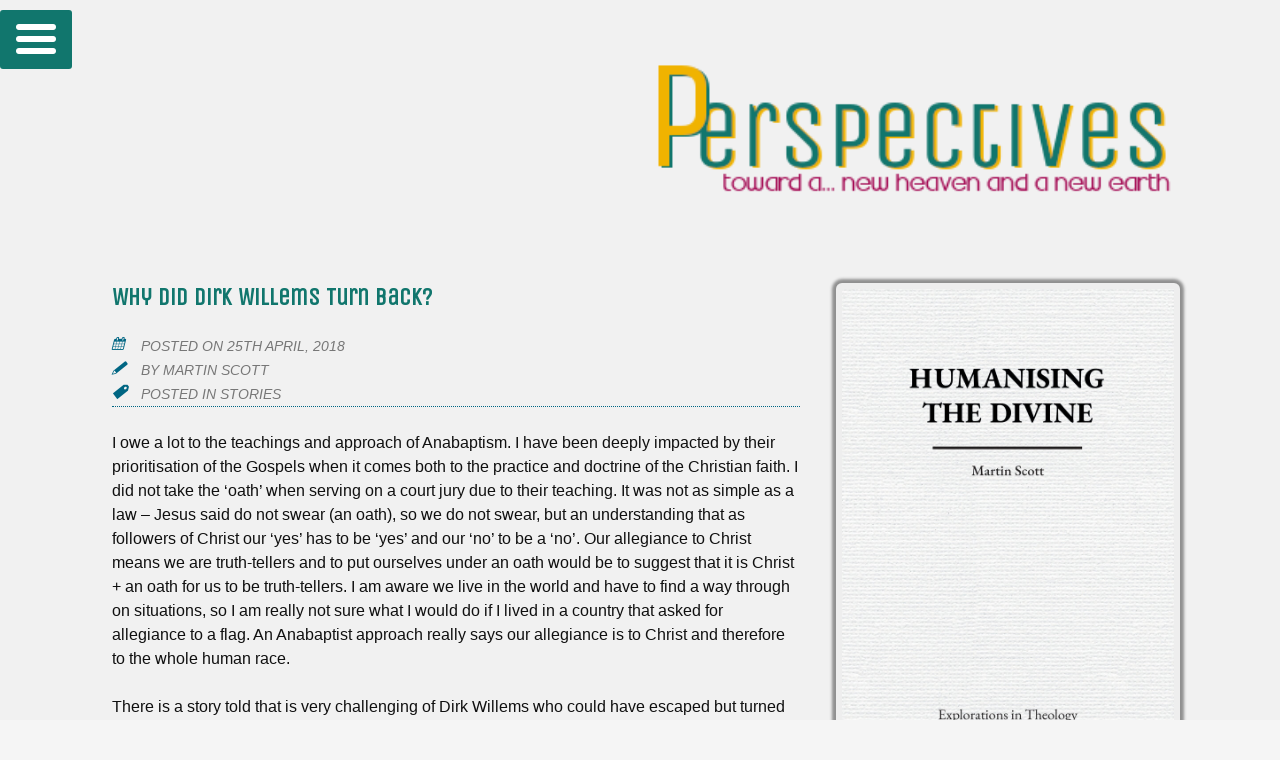

--- FILE ---
content_type: text/html; charset=UTF-8
request_url: https://3generations.eu/posts/page/88/
body_size: 39625
content:
<!doctype html>
<html lang="en-GB"
    xmlns:og="http://opengraphprotocol.org/schema/"
    xmlns:fb="http://www.facebook.com/2008/fbml">
<head>
	<meta charset="UTF-8">
	<meta name="viewport" content="width=device-width, initial-scale=1">
		<link rel="profile" href="http://gmpg.org/xfn/11">

	<title>Perspectives &#8211; Page 88 &#8211; blogs, comments &amp; discussion hosted by Martin Scott</title>
<meta name='robots' content='max-image-preview:large' />
<link rel='dns-prefetch' href='//fonts.googleapis.com' />
<style id='wp-img-auto-sizes-contain-inline-css' type='text/css'>
img:is([sizes=auto i],[sizes^="auto," i]){contain-intrinsic-size:3000px 1500px}
/*# sourceURL=wp-img-auto-sizes-contain-inline-css */
</style>
<style id='wp-block-library-inline-css' type='text/css'>
:root{--wp-block-synced-color:#7a00df;--wp-block-synced-color--rgb:122,0,223;--wp-bound-block-color:var(--wp-block-synced-color);--wp-editor-canvas-background:#ddd;--wp-admin-theme-color:#007cba;--wp-admin-theme-color--rgb:0,124,186;--wp-admin-theme-color-darker-10:#006ba1;--wp-admin-theme-color-darker-10--rgb:0,107,160.5;--wp-admin-theme-color-darker-20:#005a87;--wp-admin-theme-color-darker-20--rgb:0,90,135;--wp-admin-border-width-focus:2px}@media (min-resolution:192dpi){:root{--wp-admin-border-width-focus:1.5px}}.wp-element-button{cursor:pointer}:root .has-very-light-gray-background-color{background-color:#eee}:root .has-very-dark-gray-background-color{background-color:#313131}:root .has-very-light-gray-color{color:#eee}:root .has-very-dark-gray-color{color:#313131}:root .has-vivid-green-cyan-to-vivid-cyan-blue-gradient-background{background:linear-gradient(135deg,#00d084,#0693e3)}:root .has-purple-crush-gradient-background{background:linear-gradient(135deg,#34e2e4,#4721fb 50%,#ab1dfe)}:root .has-hazy-dawn-gradient-background{background:linear-gradient(135deg,#faaca8,#dad0ec)}:root .has-subdued-olive-gradient-background{background:linear-gradient(135deg,#fafae1,#67a671)}:root .has-atomic-cream-gradient-background{background:linear-gradient(135deg,#fdd79a,#004a59)}:root .has-nightshade-gradient-background{background:linear-gradient(135deg,#330968,#31cdcf)}:root .has-midnight-gradient-background{background:linear-gradient(135deg,#020381,#2874fc)}:root{--wp--preset--font-size--normal:16px;--wp--preset--font-size--huge:42px}.has-regular-font-size{font-size:1em}.has-larger-font-size{font-size:2.625em}.has-normal-font-size{font-size:var(--wp--preset--font-size--normal)}.has-huge-font-size{font-size:var(--wp--preset--font-size--huge)}.has-text-align-center{text-align:center}.has-text-align-left{text-align:left}.has-text-align-right{text-align:right}.has-fit-text{white-space:nowrap!important}#end-resizable-editor-section{display:none}.aligncenter{clear:both}.items-justified-left{justify-content:flex-start}.items-justified-center{justify-content:center}.items-justified-right{justify-content:flex-end}.items-justified-space-between{justify-content:space-between}.screen-reader-text{border:0;clip-path:inset(50%);height:1px;margin:-1px;overflow:hidden;padding:0;position:absolute;width:1px;word-wrap:normal!important}.screen-reader-text:focus{background-color:#ddd;clip-path:none;color:#444;display:block;font-size:1em;height:auto;left:5px;line-height:normal;padding:15px 23px 14px;text-decoration:none;top:5px;width:auto;z-index:100000}html :where(.has-border-color){border-style:solid}html :where([style*=border-top-color]){border-top-style:solid}html :where([style*=border-right-color]){border-right-style:solid}html :where([style*=border-bottom-color]){border-bottom-style:solid}html :where([style*=border-left-color]){border-left-style:solid}html :where([style*=border-width]){border-style:solid}html :where([style*=border-top-width]){border-top-style:solid}html :where([style*=border-right-width]){border-right-style:solid}html :where([style*=border-bottom-width]){border-bottom-style:solid}html :where([style*=border-left-width]){border-left-style:solid}html :where(img[class*=wp-image-]){height:auto;max-width:100%}:where(figure){margin:0 0 1em}html :where(.is-position-sticky){--wp-admin--admin-bar--position-offset:var(--wp-admin--admin-bar--height,0px)}@media screen and (max-width:600px){html :where(.is-position-sticky){--wp-admin--admin-bar--position-offset:0px}}

/*# sourceURL=wp-block-library-inline-css */
</style><style id='global-styles-inline-css' type='text/css'>
:root{--wp--preset--aspect-ratio--square: 1;--wp--preset--aspect-ratio--4-3: 4/3;--wp--preset--aspect-ratio--3-4: 3/4;--wp--preset--aspect-ratio--3-2: 3/2;--wp--preset--aspect-ratio--2-3: 2/3;--wp--preset--aspect-ratio--16-9: 16/9;--wp--preset--aspect-ratio--9-16: 9/16;--wp--preset--color--black: #000000;--wp--preset--color--cyan-bluish-gray: #abb8c3;--wp--preset--color--white: #ffffff;--wp--preset--color--pale-pink: #f78da7;--wp--preset--color--vivid-red: #cf2e2e;--wp--preset--color--luminous-vivid-orange: #ff6900;--wp--preset--color--luminous-vivid-amber: #fcb900;--wp--preset--color--light-green-cyan: #7bdcb5;--wp--preset--color--vivid-green-cyan: #00d084;--wp--preset--color--pale-cyan-blue: #8ed1fc;--wp--preset--color--vivid-cyan-blue: #0693e3;--wp--preset--color--vivid-purple: #9b51e0;--wp--preset--gradient--vivid-cyan-blue-to-vivid-purple: linear-gradient(135deg,rgb(6,147,227) 0%,rgb(155,81,224) 100%);--wp--preset--gradient--light-green-cyan-to-vivid-green-cyan: linear-gradient(135deg,rgb(122,220,180) 0%,rgb(0,208,130) 100%);--wp--preset--gradient--luminous-vivid-amber-to-luminous-vivid-orange: linear-gradient(135deg,rgb(252,185,0) 0%,rgb(255,105,0) 100%);--wp--preset--gradient--luminous-vivid-orange-to-vivid-red: linear-gradient(135deg,rgb(255,105,0) 0%,rgb(207,46,46) 100%);--wp--preset--gradient--very-light-gray-to-cyan-bluish-gray: linear-gradient(135deg,rgb(238,238,238) 0%,rgb(169,184,195) 100%);--wp--preset--gradient--cool-to-warm-spectrum: linear-gradient(135deg,rgb(74,234,220) 0%,rgb(151,120,209) 20%,rgb(207,42,186) 40%,rgb(238,44,130) 60%,rgb(251,105,98) 80%,rgb(254,248,76) 100%);--wp--preset--gradient--blush-light-purple: linear-gradient(135deg,rgb(255,206,236) 0%,rgb(152,150,240) 100%);--wp--preset--gradient--blush-bordeaux: linear-gradient(135deg,rgb(254,205,165) 0%,rgb(254,45,45) 50%,rgb(107,0,62) 100%);--wp--preset--gradient--luminous-dusk: linear-gradient(135deg,rgb(255,203,112) 0%,rgb(199,81,192) 50%,rgb(65,88,208) 100%);--wp--preset--gradient--pale-ocean: linear-gradient(135deg,rgb(255,245,203) 0%,rgb(182,227,212) 50%,rgb(51,167,181) 100%);--wp--preset--gradient--electric-grass: linear-gradient(135deg,rgb(202,248,128) 0%,rgb(113,206,126) 100%);--wp--preset--gradient--midnight: linear-gradient(135deg,rgb(2,3,129) 0%,rgb(40,116,252) 100%);--wp--preset--font-size--small: 13px;--wp--preset--font-size--medium: 20px;--wp--preset--font-size--large: 36px;--wp--preset--font-size--x-large: 42px;--wp--preset--spacing--20: 0.44rem;--wp--preset--spacing--30: 0.67rem;--wp--preset--spacing--40: 1rem;--wp--preset--spacing--50: 1.5rem;--wp--preset--spacing--60: 2.25rem;--wp--preset--spacing--70: 3.38rem;--wp--preset--spacing--80: 5.06rem;--wp--preset--shadow--natural: 6px 6px 9px rgba(0, 0, 0, 0.2);--wp--preset--shadow--deep: 12px 12px 50px rgba(0, 0, 0, 0.4);--wp--preset--shadow--sharp: 6px 6px 0px rgba(0, 0, 0, 0.2);--wp--preset--shadow--outlined: 6px 6px 0px -3px rgb(255, 255, 255), 6px 6px rgb(0, 0, 0);--wp--preset--shadow--crisp: 6px 6px 0px rgb(0, 0, 0);}:where(.is-layout-flex){gap: 0.5em;}:where(.is-layout-grid){gap: 0.5em;}body .is-layout-flex{display: flex;}.is-layout-flex{flex-wrap: wrap;align-items: center;}.is-layout-flex > :is(*, div){margin: 0;}body .is-layout-grid{display: grid;}.is-layout-grid > :is(*, div){margin: 0;}:where(.wp-block-columns.is-layout-flex){gap: 2em;}:where(.wp-block-columns.is-layout-grid){gap: 2em;}:where(.wp-block-post-template.is-layout-flex){gap: 1.25em;}:where(.wp-block-post-template.is-layout-grid){gap: 1.25em;}.has-black-color{color: var(--wp--preset--color--black) !important;}.has-cyan-bluish-gray-color{color: var(--wp--preset--color--cyan-bluish-gray) !important;}.has-white-color{color: var(--wp--preset--color--white) !important;}.has-pale-pink-color{color: var(--wp--preset--color--pale-pink) !important;}.has-vivid-red-color{color: var(--wp--preset--color--vivid-red) !important;}.has-luminous-vivid-orange-color{color: var(--wp--preset--color--luminous-vivid-orange) !important;}.has-luminous-vivid-amber-color{color: var(--wp--preset--color--luminous-vivid-amber) !important;}.has-light-green-cyan-color{color: var(--wp--preset--color--light-green-cyan) !important;}.has-vivid-green-cyan-color{color: var(--wp--preset--color--vivid-green-cyan) !important;}.has-pale-cyan-blue-color{color: var(--wp--preset--color--pale-cyan-blue) !important;}.has-vivid-cyan-blue-color{color: var(--wp--preset--color--vivid-cyan-blue) !important;}.has-vivid-purple-color{color: var(--wp--preset--color--vivid-purple) !important;}.has-black-background-color{background-color: var(--wp--preset--color--black) !important;}.has-cyan-bluish-gray-background-color{background-color: var(--wp--preset--color--cyan-bluish-gray) !important;}.has-white-background-color{background-color: var(--wp--preset--color--white) !important;}.has-pale-pink-background-color{background-color: var(--wp--preset--color--pale-pink) !important;}.has-vivid-red-background-color{background-color: var(--wp--preset--color--vivid-red) !important;}.has-luminous-vivid-orange-background-color{background-color: var(--wp--preset--color--luminous-vivid-orange) !important;}.has-luminous-vivid-amber-background-color{background-color: var(--wp--preset--color--luminous-vivid-amber) !important;}.has-light-green-cyan-background-color{background-color: var(--wp--preset--color--light-green-cyan) !important;}.has-vivid-green-cyan-background-color{background-color: var(--wp--preset--color--vivid-green-cyan) !important;}.has-pale-cyan-blue-background-color{background-color: var(--wp--preset--color--pale-cyan-blue) !important;}.has-vivid-cyan-blue-background-color{background-color: var(--wp--preset--color--vivid-cyan-blue) !important;}.has-vivid-purple-background-color{background-color: var(--wp--preset--color--vivid-purple) !important;}.has-black-border-color{border-color: var(--wp--preset--color--black) !important;}.has-cyan-bluish-gray-border-color{border-color: var(--wp--preset--color--cyan-bluish-gray) !important;}.has-white-border-color{border-color: var(--wp--preset--color--white) !important;}.has-pale-pink-border-color{border-color: var(--wp--preset--color--pale-pink) !important;}.has-vivid-red-border-color{border-color: var(--wp--preset--color--vivid-red) !important;}.has-luminous-vivid-orange-border-color{border-color: var(--wp--preset--color--luminous-vivid-orange) !important;}.has-luminous-vivid-amber-border-color{border-color: var(--wp--preset--color--luminous-vivid-amber) !important;}.has-light-green-cyan-border-color{border-color: var(--wp--preset--color--light-green-cyan) !important;}.has-vivid-green-cyan-border-color{border-color: var(--wp--preset--color--vivid-green-cyan) !important;}.has-pale-cyan-blue-border-color{border-color: var(--wp--preset--color--pale-cyan-blue) !important;}.has-vivid-cyan-blue-border-color{border-color: var(--wp--preset--color--vivid-cyan-blue) !important;}.has-vivid-purple-border-color{border-color: var(--wp--preset--color--vivid-purple) !important;}.has-vivid-cyan-blue-to-vivid-purple-gradient-background{background: var(--wp--preset--gradient--vivid-cyan-blue-to-vivid-purple) !important;}.has-light-green-cyan-to-vivid-green-cyan-gradient-background{background: var(--wp--preset--gradient--light-green-cyan-to-vivid-green-cyan) !important;}.has-luminous-vivid-amber-to-luminous-vivid-orange-gradient-background{background: var(--wp--preset--gradient--luminous-vivid-amber-to-luminous-vivid-orange) !important;}.has-luminous-vivid-orange-to-vivid-red-gradient-background{background: var(--wp--preset--gradient--luminous-vivid-orange-to-vivid-red) !important;}.has-very-light-gray-to-cyan-bluish-gray-gradient-background{background: var(--wp--preset--gradient--very-light-gray-to-cyan-bluish-gray) !important;}.has-cool-to-warm-spectrum-gradient-background{background: var(--wp--preset--gradient--cool-to-warm-spectrum) !important;}.has-blush-light-purple-gradient-background{background: var(--wp--preset--gradient--blush-light-purple) !important;}.has-blush-bordeaux-gradient-background{background: var(--wp--preset--gradient--blush-bordeaux) !important;}.has-luminous-dusk-gradient-background{background: var(--wp--preset--gradient--luminous-dusk) !important;}.has-pale-ocean-gradient-background{background: var(--wp--preset--gradient--pale-ocean) !important;}.has-electric-grass-gradient-background{background: var(--wp--preset--gradient--electric-grass) !important;}.has-midnight-gradient-background{background: var(--wp--preset--gradient--midnight) !important;}.has-small-font-size{font-size: var(--wp--preset--font-size--small) !important;}.has-medium-font-size{font-size: var(--wp--preset--font-size--medium) !important;}.has-large-font-size{font-size: var(--wp--preset--font-size--large) !important;}.has-x-large-font-size{font-size: var(--wp--preset--font-size--x-large) !important;}
/*# sourceURL=global-styles-inline-css */
</style>

<style id='classic-theme-styles-inline-css' type='text/css'>
/*! This file is auto-generated */
.wp-block-button__link{color:#fff;background-color:#32373c;border-radius:9999px;box-shadow:none;text-decoration:none;padding:calc(.667em + 2px) calc(1.333em + 2px);font-size:1.125em}.wp-block-file__button{background:#32373c;color:#fff;text-decoration:none}
/*# sourceURL=/wp-includes/css/classic-themes.min.css */
</style>
<link rel='stylesheet' id='expre55-style-css' href='https://3generations.eu/posts/wp-content/themes/perspective23/style.css?ver=20230429' type='text/css' media='all' />
<link rel='stylesheet' id='google-fonts-css' href='//fonts.googleapis.com/css2?family=Unica+One&#038;display=swap&#038;ver=20230429' type='text/css' media='all' />
<link rel='stylesheet' id='compressed-css' href='https://3generations.eu/posts/wp-content/themes/perspective23/css.php?ver=20230429' type='text/css' media='all' />
<link rel='stylesheet' id='langswitch-style-css' href='https://3generations.eu/posts/wp-content/plugins/Expre55_LangSwitch/css/langswitch.css?ver=20171215' type='text/css' media='all' />
<link rel='stylesheet' id='functionality_plugin-css' href='https://3generations.eu/posts/wp-content/plugins/expre55plugin/css/functionality_css.php?ver=20180507' type='text/css' media='all' />
<script type="text/javascript" src="https://3generations.eu/posts/wp-includes/js/jquery/jquery.min.js?ver=3.7.1" id="jquery-core-js"></script>
<script type="text/javascript" src="https://3generations.eu/posts/wp-includes/js/jquery/jquery-migrate.min.js?ver=3.4.1" id="jquery-migrate-js"></script>
<script type="text/javascript" src="https://3generations.eu/posts/wp-content/plugins/Expre55_LangSwitch/js/langswitch.js?ver=6.9" id="langswitch-script-js"></script>
<!-- Google tag (gtag.js) -->
<script async src="https://www.googletagmanager.com/gtag/js?id=G-G52L6Y3NJZ"></script>
<script>
  window.dataLayer = window.dataLayer || [];
  function gtag(){dataLayer.push(arguments);}
  gtag('js', new Date());

  gtag('config', 'G-G52L6Y3NJZ');
</script>
</head>

<body class="home blog paged paged-88 wp-theme-perspective23 hfeed">
<div id="page" class="site">
	<div id="top_page"></div>
		<a class="skip-link screen-reader-text" href="#content">Skip to content</a>

	<header id="masthead" class="site-header">
				<div class="site-branding">
							<h1 class="site-title"><a href="https://3generations.eu/posts/" rel="home"><span>Perspectives</span><img src="https://3generations.eu/posts/wp-content/uploads/2023/03/3gener.png" alt="Perspectives" /></a>
				</h1>
								<p class="site-description">blogs, comments &amp; discussion hosted by Martin Scott</p>
					</div><!-- .site-branding -->
		    <button class="click-menu" title="MENU">
    <svg viewBox="0 0 100 80" width="40" height="40">
    <rect width="100" height="15" rx="8" fill=#ffffff></rect>
    <rect y="30" width="100" height="15" rx="8" fill=#ffffff></rect>
    <rect y="60" width="100" height="15" rx="8" fill=#ffffff></rect>
</svg>
    </button>
    <nav id="mobile-navigation" class="mobile-navigation">
		<!--<nav id="site-navigation" class="--><!--">-->
			<ul id="primary-menu" class="menu"><li id="menu-item-4" class="menu-item menu-item-type-custom menu-item-object-custom menu-item-4"><a href="https://3generations.eu">Home</a></li>
<li id="menu-item-188" class="menu-item menu-item-type-custom menu-item-object-custom current-menu-item menu-item-home menu-item-188"><a href="https://3generations.eu/posts">Posts</a></li>
<li id="menu-item-5" class="menu-item menu-item-type-custom menu-item-object-custom menu-item-has-children menu-item-5"><a href="https://3generations.eu/resources">Resources</a>
<ul class="sub-menu">
	<li id="menu-item-7" class="menu-item menu-item-type-custom menu-item-object-custom menu-item-7"><a href="/eschatology-podcasts">Eschatology Podcasts</a></li>
	<li id="menu-item-2915" class="menu-item menu-item-type-custom menu-item-object-custom menu-item-2915"><a href="/eschatology-notes">Eschatology Notes</a></li>
	<li id="menu-item-8" class="menu-item menu-item-type-custom menu-item-object-custom menu-item-8"><a href="/revelation-videos">Revelation Videos</a></li>
	<li id="menu-item-11" class="menu-item menu-item-type-custom menu-item-object-custom menu-item-11"><a href="/stages-of-faith">Stages of Faith</a></li>
	<li id="menu-item-12" class="menu-item menu-item-type-custom menu-item-object-custom menu-item-12"><a href="/spiritual-mapping">Spiritual Mapping</a></li>
</ul>
</li>
<li id="menu-item-6" class="menu-item menu-item-type-custom menu-item-object-custom menu-item-6"><a href="/journals">Journals</a></li>
<li id="menu-item-1824" class="menu-item menu-item-type-custom menu-item-object-custom menu-item-1824"><a href="/open-zoom-meetings">Open Zoom Discussion</a></li>
<li id="menu-item-15" class="menu-item menu-item-type-custom menu-item-object-custom menu-item-has-children menu-item-15"><a href="/book-series">Exploration Book Series</a>
<ul class="sub-menu">
	<li id="menu-item-9" class="menu-item menu-item-type-custom menu-item-object-custom menu-item-9"><a href="/zoomcourse">Zoom Discussion (Groups)</a></li>
	<li id="menu-item-10" class="menu-item menu-item-type-custom menu-item-object-custom menu-item-10"><a href="/eschatology-simplified">Eschatology Simplified</a></li>
</ul>
</li>
<li id="menu-item-491" class="menu-item menu-item-type-custom menu-item-object-custom menu-item-has-children menu-item-491"><a href="/about">About</a>
<ul class="sub-menu">
	<li id="menu-item-2871" class="menu-item menu-item-type-custom menu-item-object-custom menu-item-2871"><a href="/contact-me">Contact Me</a></li>
</ul>
</li>
</ul>		</nav><!-- #site-navigation -->
			</header><!-- #masthead -->
	
		<main id="primary" class="site-main">

		
<article id="post-570" class="post-570 post type-post status-publish format-standard hentry category-stories">
  	<header class="entry-header">
		<h2 class="entry-title"><a href="https://3generations.eu/posts/2018/04/why-did-dirk-willems-turn-back/" rel="bookmark">Why Did Dirk Willems Turn Back?</a></h2>			<div class="entry-meta">
				<span class="posted-on">Posted on <a href="https://3generations.eu/posts/2018/04/why-did-dirk-willems-turn-back/" rel="bookmark"><time class="entry-date published updated" datetime="2018-04-25T08:48:24+02:00">25th April, 2018</time></a></span><br><span class="byline"> by <span class="author vcard"><a class="url fn n" href="https://3generations.eu/posts/author/jmscott55/">Martin Scott</a></span></span><br><span class="cat-top-links">Posted in <a href="https://3generations.eu/posts/category/stories/" rel="category tag">Stories</a></span>			</div><!-- .entry-meta -->
			</header><!-- .entry-header -->
  
	<div class="entry-content">
		<p>I owe a lot to the teachings and approach of Anabaptism. I have been deeply impacted by their prioritisation of the Gospels when it comes both to the practice and doctrine of the Christian faith. I did not take the &#8216;oath&#8217; when serving on a court jury due to their teaching. It was not as simple as a law &#8211; Jesus said do not swear (an oath), so we do not swear, but an understanding that as followers of Christ our &#8216;yes&#8217; has to be &#8216;yes&#8217; and our &#8216;no&#8217; to be a &#8216;no&#8217;. Our allegiance to Christ means we are truth-tellers and to put ourselves under an oath would be to suggest that it is Christ + an oath for us to be truth-tellers. I am aware we live in the world and have to find a way through on situations, so I am really not sure what I would do if I lived in a country that asked for allegiance to a flag. An Anabaptist approach really says our allegiance is to Christ and therefore to the whole human race.</p>
<p>There is a story told that is very challenging of Dirk Willems who could have escaped but turned back to help his pursuer, and as a result was soon to be martyred. Not only am I challenged by &#8216;what would I have done&#8217;, but the interpretation of the event. Would I have interpreted it as God has delivered me, and went away praising God? I cannot but believe he did the &#8216;right thing&#8217;, even if I would have done the opposite. The challenge remains, often in small, non-life-threatening situations as to how I respond, and how much my faith in Christ enables (gladly obligates) me to live in a distinct counter-culture way.</p>
<p>(Below is from: <a href="https://www.anabaptistnetwork.com/article/why-did-dirk-willems-turn-back/" target="_blank">https://www.anabaptistnetwork.com/article/why-did-dirk-willems-turn-back/</a>)</p>
<p>1569 was a bad year to be an Anabaptist. The Martyrs’ Mirror lists a number of martyrs that year, some of whom lived close enough to Dirk’s home that he would surely have known of their deaths. I imagine the prospect of death was constantly with him, a steady part of his inner life. I imagine he frequently asked himself, “What would I do if …?” or, more likely in his circumstances, “What will I do when …?” His ruminations must have been shaped to a great extent by the teaching of the little Anabaptist fellowships, one of which met in his home. With arrest and death ever-present dangers, Anabaptists spent considerable time preparing one another to meet them.</p>
<p>Late in the winter of 1569, Dirk Willems of Holland was discovered as an Anabaptist, and a thief catcher came to arrest him at the village of Asperen. Running for his life, Dirk came to a body of water still coated with ice. After making his way across in great peril, he realised his pursuer had fallen through into the freezing water.</p>
<p>Turning back, Dirk ran to the struggling man and dragged him safely to shore. The thief catcher wanted to release Dirk, but a burgomaster – having appeared on the scene – reminded the man he was under oath to deliver criminals to justice. Dirk was bound off to prison, interrogated, and tortured in an unsuccessful effort to make him renounce his faith. He was tried and found guilty of having been rebaptised, of holding secret meetings in his home, and of allowing baptism there – all of which he freely confessed.</p>
<p>“Persisting obstinately in his opinion”, Dirk was sentenced to execution by fire. On the day of execution, a strong east wind blew the flames away from his upper body so that death was long delayed. The same wind carried his voice to the next town, where people heard him cry more than seventy times, “O my Lord; my God”. The judge present was “finally filled with sorrow and regret”. Wheeling his horse around so he saw no more, he ordered the executioner, “Dispatch the man with a quick death.”<!-- Crunchify.com social sharing. Get your copy here: http://crunfy.me/1EFBLtA --></p>
<div class="crunchify-social">
<h5>SHARE ON:</h5>
<p><a class="crunchify-link crunchify-twitter" href="https://twitter.com/intent/tweet?text=Why+Did+Dirk+Willems+Turn+Back%3F&amp;url=https%3A%2F%2F3generations.eu%2Fposts%2F2018%2F04%2Fwhy-did-dirk-willems-turn-back%2F&amp;via=Perspectives" target="_blank"><i class="icon-twitter"></i></a><a class="crunchify-link crunchify-facebook" href="https://www.facebook.com/sharer/sharer.php?u=https%3A%2F%2F3generations.eu%2Fposts%2F2018%2F04%2Fwhy-did-dirk-willems-turn-back%2F" target="_blank"><i class="icon-facebook-rect"></i></a><a class="crunchify-link crunchify-googleplus" href="https://plus.google.com/share?url=https%3A%2F%2F3generations.eu%2Fposts%2F2018%2F04%2Fwhy-did-dirk-willems-turn-back%2F" target="_blank"><i class="icon-googleplus-rect"></i></a><a class="crunchify-link crunchify-email" href="mailto:?subject=An%20article%20I%20want%20to%20share%20with%20you&body=Post%20link%20from%20a%20blog%20that%20I%20thought%20might%20interest%20you:%0A%0Ahttps%3A%2F%2F3generations.eu%2Fposts%2F2018%2F04%2Fwhy-did-dirk-willems-turn-back%2F ('Why+Did+Dirk+Willems+Turn+Back%3F')"><i class="icon-mail-alt"></i></a><a class="crunchify-link crunchify-permalink" href="https%3A%2F%2F3generations.eu%2Fposts%2F2018%2F04%2Fwhy-did-dirk-willems-turn-back%2F"><i class="icon-link-1"></i> Post PermaLink</a></div>
	</div><!-- .entry-content -->

	<footer class="entry-footer">
		<span class="cat-links">Posted in <a href="https://3generations.eu/posts/category/stories/" rel="category tag">Stories</a></span><br>	</footer><!-- .entry-footer -->
</article><!-- #post-570 -->

<article id="post-563" class="post-563 post type-post status-publish format-standard hentry category-theology">
  	<header class="entry-header">
		<h2 class="entry-title"><a href="https://3generations.eu/posts/2018/04/betrayal-leads-to-the-cross/" rel="bookmark">Betrayal leads to the cross</a></h2>			<div class="entry-meta">
				<span class="posted-on">Posted on <a href="https://3generations.eu/posts/2018/04/betrayal-leads-to-the-cross/" rel="bookmark"><time class="entry-date published" datetime="2018-04-23T05:18:43+02:00">23rd April, 2018</time><time class="updated" datetime="2018-04-21T14:19:11+02:00">21st April, 2018</time></a></span><br><span class="byline"> by <span class="author vcard"><a class="url fn n" href="https://3generations.eu/posts/author/jmscott55/">Martin Scott</a></span></span><br><span class="cat-top-links">Posted in <a href="https://3generations.eu/posts/category/theology/" rel="category tag">Theology</a></span>			</div><!-- .entry-meta -->
			</header><!-- .entry-header -->
  
	<div class="entry-content">
		<p>The cross is a complex issue. Years ago I heard Tom Wright say he was teaching Sunday School to children and he asked them to come up with the reasons for the crucifixion. Eventually the varied answers from the group came back. Some picked up on those (bad) Romans, others on the jealousy and opposition of the Jews, others went for forgiveness by God through the cross. Perhaps overstating things he suggested that between those kids they held together what theologians had been unable to. The reasons for the cross were manifold.</p>
<p>Sin of course meant the cross. Some interpret that as the wrath of God had to be appeased as he cannot look on sin&#8230; I am suggesting though that sin at every level meant the cross took place. The sin of Empire, for Jesus suffered the death of the rebel against Rome, the sin of the alignment of religion and money / compromise (better one die than they come and take away our freedoms and this place), the sin of wrong valuations &#8211; 30 pieces of silver is what this is worth (how many ways are there to kill people through unjust trade deals?). One more I have been thinking about is betrayal. The betrayal opened the door for the high priests and Sanhedrin to hand Jesus over to the powers. I don&#8217;t know if betrayal was necessary for the cross, but what is sure is Jesus drank the cup of betrayal to its finish.</p>
<p>Betrayal, let down, shafted, stitched&#8230; in whatever form or shape it comes it is part of what shapes humanity and its sorry state. Stemming from a devaluation of others (hence the irony of valuing the transaction at 30 pieces of silver).</p>
<p>What a potent combination &#8211; money, religion, compromise, false alignments, and the anticipated punishment of the Jewish state by Rome. They are all there as part of the cross. But seemingly unlocked by betrayal. Far from the idea that Judas was predestined to betray is the thought that betrayal opens the door, the deepest of which comes from those on &#8216;the inside&#8217;, and Jesus knew from the beginning who it was that would betray him.</p>
<p>If we safeguard ourselves against betrayal (not possible!!) we will be forever putting limitations on the effects of the cross.</p>
<p>Thus endeth my pleasant thought for the day!<!-- Crunchify.com social sharing. Get your copy here: http://crunfy.me/1EFBLtA --></p>
<div class="crunchify-social">
<h5>SHARE ON:</h5>
<p><a class="crunchify-link crunchify-twitter" href="https://twitter.com/intent/tweet?text=Betrayal+leads+to+the+cross&amp;url=https%3A%2F%2F3generations.eu%2Fposts%2F2018%2F04%2Fbetrayal-leads-to-the-cross%2F&amp;via=Perspectives" target="_blank"><i class="icon-twitter"></i></a><a class="crunchify-link crunchify-facebook" href="https://www.facebook.com/sharer/sharer.php?u=https%3A%2F%2F3generations.eu%2Fposts%2F2018%2F04%2Fbetrayal-leads-to-the-cross%2F" target="_blank"><i class="icon-facebook-rect"></i></a><a class="crunchify-link crunchify-googleplus" href="https://plus.google.com/share?url=https%3A%2F%2F3generations.eu%2Fposts%2F2018%2F04%2Fbetrayal-leads-to-the-cross%2F" target="_blank"><i class="icon-googleplus-rect"></i></a><a class="crunchify-link crunchify-email" href="mailto:?subject=An%20article%20I%20want%20to%20share%20with%20you&body=Post%20link%20from%20a%20blog%20that%20I%20thought%20might%20interest%20you:%0A%0Ahttps%3A%2F%2F3generations.eu%2Fposts%2F2018%2F04%2Fbetrayal-leads-to-the-cross%2F ('Betrayal+leads+to+the+cross')"><i class="icon-mail-alt"></i></a><a class="crunchify-link crunchify-permalink" href="https%3A%2F%2F3generations.eu%2Fposts%2F2018%2F04%2Fbetrayal-leads-to-the-cross%2F"><i class="icon-link-1"></i> Post PermaLink</a></div>
	</div><!-- .entry-content -->

	<footer class="entry-footer">
		<span class="cat-links">Posted in <a href="https://3generations.eu/posts/category/theology/" rel="category tag">Theology</a></span><br>	</footer><!-- .entry-footer -->
</article><!-- #post-563 -->

<article id="post-554" class="post-554 post type-post status-publish format-standard hentry category-theology tag-calvinism tag-election">
  	<header class="entry-header">
		<h2 class="entry-title"><a href="https://3generations.eu/posts/2018/04/elect-in-him/" rel="bookmark">Elect&#8230; in Him</a></h2>			<div class="entry-meta">
				<span class="posted-on">Posted on <a href="https://3generations.eu/posts/2018/04/elect-in-him/" rel="bookmark"><time class="entry-date published" datetime="2018-04-21T13:48:45+02:00">21st April, 2018</time><time class="updated" datetime="2018-04-21T14:24:07+02:00">21st April, 2018</time></a></span><br><span class="byline"> by <span class="author vcard"><a class="url fn n" href="https://3generations.eu/posts/author/jmscott55/">Martin Scott</a></span></span><br><span class="cat-top-links">Posted in <a href="https://3generations.eu/posts/category/theology/" rel="category tag">Theology</a></span>			</div><!-- .entry-meta -->
			</header><!-- .entry-header -->
  
	<div class="entry-content">
		<p>This will be a quick blog to suggest the easiest way to understand election. By easiest of course I mean <span style="text-decoration: line-through;">the biblical</span> my way. From as far back as I can remember I had always struggled to understand election as some chosen and others not. The Armininian position of <strong>elect according to foreknowledge</strong> was at least a softer option. In that approach God did not influence the choice but simply knows beforehand who would respond (normally also the Greek view of timelessness was also part of the package, so God knowing everything without being the cause of the knowledge). The Calvinist position was effectively the reverse of that &#8211; so that foreknowledge was based on pre-determination simply never sat easy for me. It seems the Calvinist position reversed this because &#8216;the sovereign will&#8217; of God has to be preserved. His power and will being pre-eminent.</p>
<p>It seems unlikely that Scripture suggests a literal understanding of Adam and Eve as the first human pair but rather to understand them as either simply representatives of humanity or probably better as some sort of prototypical analogy to Israel as the chosen nation. They stand in unique relationship to God, as God&#8217;s representative (image) on the earth. As such they have a responsibility. Chosenness comes with a task responsibility. The task was to flow out of a relational understanding, for the task was to be carried out as representatives of God. God appears in the garden as the Gardener (an insight from Ray Mayhew). Hence the beautiful phrase from Mary to the unrecognised risen Jesus &#8216;I thought you were the gardener&#8217;! How God appears in the original creation and how he appears in the New Creation. God does not appear in the garden as the despot, dictator nor even as king. He walks in the garden as the gardener. The task is not to rule but it is to rule in a certain way. By getting hands dirty, serving, cultivating, nurturing. Hence, with the choice of the disciples Scripture says Jesus first chose them to &#8216;be with him&#8217;. If there is no &#8216;being with&#8217; the manner in which the task is performed will not be understood. Jesus explained that in a very strong way when he said miracles will even be done in his name but his confession will be he never knew the person performing the miracle.</p>
<div class="infobox medium c100 bg--aqua-grad  alignleft"> Election is to task, but it is <strong>vital</strong> to understand how the task is to be carried out.</div>
<p>This election to task I understand is at the heart of Israel&#8217;s reason for being. Israel (and then the body of Christ) is called as the royal priesthood. That which comes to serve the nations, to represent God to them and them to God, to enable them to become the best (most redemptive) version of what they can be, where in mutual co-operation and partnership something of heaven appears within creation. This is a vision not of transformation with the church triumphant, but of transformation with the body of Christ present as salt (throughout) and as light (not to be looked at but to enable others to have clearer sight). The church is vital, and triumphant but not over others but triumphant in completing the task. </p>
<p><strong>Election is in him</strong></p>
<p>&#8216;<strong>Chosen in him before the foundation of the world.</strong>&#8216; The language is precise. This is not an expression of arbitrary election but of election that is <strong>in him</strong>. I parallel this with the confession of a Jew. A Jew was chosen <strong>in Abraham</strong> and a date can be attached to this before the birth of that Jew, say 1800BC. The individual Jew is not the primary chosen one. <strong>Abraham is the chosen one</strong>, he is the elect one. The Jew is chosen in him. Because the Jew is in Abraham the Jew is chosen. And the Jew can date that&#8230; way back in time. Likewise the believer is chosen in Christ. Jesus is the chosen one, the believer is chosen in him. When&#8230; way back in time!! Even before the foundation of the earth for Jesus is the eternal chosen one. The moment a person is in Christ they are chosen. When did that choice take place? Before the foundation of the earth. <span class="pull-left parano-">Whoever is in Christ is chosen</span>. The predetermination is not over some choice to save some and not others, but that those who are chosen (those who are in Christ) will be conformed to the image of Jesus. Jesus is the chosen one, those in him are pre-destined, they are caught up in his destiny, and therefore will be conformed to his image.</p>
<p>I have used the above parallel between Jew and believer, but we should really push this a little beyond that. The focus of Scripture is not primarily on individuals, but on a corporate people. It is a &#8216;we&#8217; not an &#8216;I&#8217;. &#8216;We&#8217;, the nation of Israel, &#8216;we&#8217; the ekklesia are chosen, elect. The corporate reading of Scripture opens new vistas. So, in reading Romans, Daniel Kirk suggests the sense of &#8216;all have sinned and come short of the glory of God&#8217; is not a statement of the evil-ness of humanity, but if we read it as &#8216;both (Jew and Gentile = the entire world) have sinned&#8230;&#8217; that we will better get Paul&#8217;s argument, &#8216;to the Jew first, then to the Gentiles&#8217;.</p>
<p><strong>Summary</strong>: election is</p>
<ul>
<li>coporate not individual</li>
<li>to fulfil a task</li>
<li>in him, he being the chosen one.</li>
</ul>
<p><!-- Crunchify.com social sharing. Get your copy here: http://crunfy.me/1EFBLtA --></p>
<div class="crunchify-social">
<h5>SHARE ON:</h5>
<p><a class="crunchify-link crunchify-twitter" href="https://twitter.com/intent/tweet?text=Elect%E2%80%A6+in+Him&amp;url=https%3A%2F%2F3generations.eu%2Fposts%2F2018%2F04%2Felect-in-him%2F&amp;via=Perspectives" target="_blank"><i class="icon-twitter"></i></a><a class="crunchify-link crunchify-facebook" href="https://www.facebook.com/sharer/sharer.php?u=https%3A%2F%2F3generations.eu%2Fposts%2F2018%2F04%2Felect-in-him%2F" target="_blank"><i class="icon-facebook-rect"></i></a><a class="crunchify-link crunchify-googleplus" href="https://plus.google.com/share?url=https%3A%2F%2F3generations.eu%2Fposts%2F2018%2F04%2Felect-in-him%2F" target="_blank"><i class="icon-googleplus-rect"></i></a><a class="crunchify-link crunchify-email" href="mailto:?subject=An%20article%20I%20want%20to%20share%20with%20you&body=Post%20link%20from%20a%20blog%20that%20I%20thought%20might%20interest%20you:%0A%0Ahttps%3A%2F%2F3generations.eu%2Fposts%2F2018%2F04%2Felect-in-him%2F ('Elect%E2%80%A6+in+Him')"><i class="icon-mail-alt"></i></a><a class="crunchify-link crunchify-permalink" href="https%3A%2F%2F3generations.eu%2Fposts%2F2018%2F04%2Felect-in-him%2F"><i class="icon-link-1"></i> Post PermaLink</a></div>
	</div><!-- .entry-content -->

	<footer class="entry-footer">
		<span class="cat-links">Posted in <a href="https://3generations.eu/posts/category/theology/" rel="category tag">Theology</a></span><br><span class="tags-links">Tagged <a href="https://3generations.eu/posts/tag/calvinism/" rel="tag">Calvinism</a>, <a href="https://3generations.eu/posts/tag/election/" rel="tag">election</a></span><br>	</footer><!-- .entry-footer -->
</article><!-- #post-554 -->

<article id="post-544" class="post-544 post type-post status-publish format-standard hentry category-prophetic-perspectives">
  	<header class="entry-header">
		<h2 class="entry-title"><a href="https://3generations.eu/posts/2018/04/interpretation-of-words/" rel="bookmark">Interpretation of words</a></h2>			<div class="entry-meta">
				<span class="posted-on">Posted on <a href="https://3generations.eu/posts/2018/04/interpretation-of-words/" rel="bookmark"><time class="entry-date published updated" datetime="2018-04-16T02:51:21+02:00">16th April, 2018</time></a></span><br><span class="byline"> by <span class="author vcard"><a class="url fn n" href="https://3generations.eu/posts/author/jmscott55/">Martin Scott</a></span></span><br><span class="cat-top-links">Posted in <a href="https://3generations.eu/posts/category/prophetic-perspectives/" rel="category tag">Prophetic Perspectives</a></span>			</div><!-- .entry-meta -->
			</header><!-- .entry-header -->
  
	<div class="entry-content">
		<p>Prophecy that speaks of our enlarged, brighter future is not too difficult to accept, and of course even easier to &#8216;weigh&#8217;! A while back we were given a word about property and how it would be bigger than we were thinking with more space to do certain things and to have space for others. A great word as we were aware that to get property in that location would be quite a challenge. The word spoken carried weight.</p>
<p>We are (hopefully) closer now than ever to the realisation of that possibility and if certain things work out the end-result will be a place smaller than we were originally aiming for! If it comes to pass, was the word wrong, or did we miss things along the way through a lack of response? Of course both or one of those elements could be correct, but we have become so aware that a word releases expectations based on one&#8217;s understanding at the time. <span class="pull-left parano-">The final fulfilment is often different and is part of what God uses to re-educate us</span>.</p>
<p>We came to this area to look for property at the end of 2013 following a dream Gayle had of us living in &#8216;Calle Azahar&#8217;. Azahar, at the time, was an unknown to us Spanish word meaning &#8216;orange blossom&#8217;. After researching Azahar streets in Spain (including visiting some) we understood that we were to be looking along Costa Azahar and drove much of it over four days looking for a connection. We found nothing till we came to the end of those days and came to our current location. The next morning I woke early with the conviction we would put an offer on three places, the third one would be accepted, and that it would be a <em>grace package</em>. I understood this to mean that each offer would be higher than the one before. So eventually the final offer would cost more than we would be comfortable with.</p>
<p>My previous understanding of &#8216;grace package&#8217; would have been that it would cost us less that we thought. And that is not an unreasonable interpretation, but in this case the opposite was to be our expectation. I did not understand it at the time, but shared it with Gayle. We did offer on three places, including making an offer of the asking price on the second property! The agent we worked with said that in 14 years he had not come across the response we were getting. The offer on the third place was 70% higher than the offer on the first place. The third offer was also initially refused, but we let it hang there for a few weeks. In that time of waiting we had a call from Michael Schiffmann who explained that there were three angels ready to work with us for different purposes. We connected with the one that was going to enable us to leave Cádiz and within the hour the phone rang. The agent said I don&#8217;t know what has happened but you have the property.</p>
<p>In that experience we had to understand <strong>and embrace</strong> that a &#8216;grace package&#8217; for us in that situation meant it would cost us more than we had thought. The emptier our pockets were the more we would need God&#8217;s grace provision. Our expectation had to change, and so the interpretation changed.</p>
<p>I think there are words we miss because we cannot allow our expectations to change and receive a fulfilment different to what we expected. Re-education is so necessary.</p>
<p>&#8216;Property that will give you a larger space than you are thinking&#8230;&#8217; We have confronted the Mammon issue. Mammon declares who can do what, who can live where, and apparently Mammon has not been keen to let us enter certain doors. We had one slammed on our faces at the turn of the year. Since then our prayer became &#8211; space, Lord, just a gap we can squeeze into&#8230; Prayers reflect what is changing in us; they can also help lead us in a direction. &#8216;Space Lord, just a gap&#8230;&#8217; maybe began as a response to the door slammed. Maybe our faith took a knock, but the prayer has enlarged over the weeks. &#8216;Just a space, a hole, a gap&#8230; so that we will have a leverage point to make space for those who need space in the city.</p>
<p><span class="pull-left parano-">Huge shifts take place from the smallest of places</span>. Leverage points. Signs that point beyond themselves to a reality, and signs that draw the reality they point to into the location where the sign is.</p>
<p>Maybe we are missing it, maybe we are those of little faith, but our conviction is from a small space we can open space way beyond what we were originally thinking. Even if we are now wrong in that interpretation, any prophecy that speaks of blessing, enlargement etc., will see us blessed (God is good and generous) but the desired outcome in the heart of God is that through us for others. The very process of &#8216;through&#8217; will enrich us. God does not use someone as an uncared for channel, but as a deeply cared for person he goes beyond them to enrich others.</p>
<p>We are looking to a soon fulfilled word&#8230; and fulfilled with space beyond what we were thinking, but we will turn to thank God whatever the size of our &#8216;property&#8217; when we see those who need space find space. Fulfilments beyond what we were thinking before receiving a word and fulfilments beyond former expectations of what that word meant.<!-- Crunchify.com social sharing. Get your copy here: http://crunfy.me/1EFBLtA --></p>
<div class="crunchify-social">
<h5>SHARE ON:</h5>
<p><a class="crunchify-link crunchify-twitter" href="https://twitter.com/intent/tweet?text=Interpretation+of+words&amp;url=https%3A%2F%2F3generations.eu%2Fposts%2F2018%2F04%2Finterpretation-of-words%2F&amp;via=Perspectives" target="_blank"><i class="icon-twitter"></i></a><a class="crunchify-link crunchify-facebook" href="https://www.facebook.com/sharer/sharer.php?u=https%3A%2F%2F3generations.eu%2Fposts%2F2018%2F04%2Finterpretation-of-words%2F" target="_blank"><i class="icon-facebook-rect"></i></a><a class="crunchify-link crunchify-googleplus" href="https://plus.google.com/share?url=https%3A%2F%2F3generations.eu%2Fposts%2F2018%2F04%2Finterpretation-of-words%2F" target="_blank"><i class="icon-googleplus-rect"></i></a><a class="crunchify-link crunchify-email" href="mailto:?subject=An%20article%20I%20want%20to%20share%20with%20you&body=Post%20link%20from%20a%20blog%20that%20I%20thought%20might%20interest%20you:%0A%0Ahttps%3A%2F%2F3generations.eu%2Fposts%2F2018%2F04%2Finterpretation-of-words%2F ('Interpretation+of+words')"><i class="icon-mail-alt"></i></a><a class="crunchify-link crunchify-permalink" href="https%3A%2F%2F3generations.eu%2Fposts%2F2018%2F04%2Finterpretation-of-words%2F"><i class="icon-link-1"></i> Post PermaLink</a></div>
	</div><!-- .entry-content -->

	<footer class="entry-footer">
		<span class="cat-links">Posted in <a href="https://3generations.eu/posts/category/prophetic-perspectives/" rel="category tag">Prophetic Perspectives</a></span><br><span class="comments-link"><a href="https://3generations.eu/posts/2018/04/interpretation-of-words/#comments">1 Comment<span class="screen-reader-text"> on Interpretation of words</span></a></span><br>	</footer><!-- .entry-footer -->
</article><!-- #post-544 -->

<article id="post-539" class="post-539 post type-post status-publish format-standard hentry category-perspectives">
  	<header class="entry-header">
		<h2 class="entry-title"><a href="https://3generations.eu/posts/2018/04/a-straight-line-of-course/" rel="bookmark">A straight line? Of course</a></h2>			<div class="entry-meta">
				<span class="posted-on">Posted on <a href="https://3generations.eu/posts/2018/04/a-straight-line-of-course/" rel="bookmark"><time class="entry-date published updated" datetime="2018-04-10T06:35:39+02:00">10th April, 2018</time></a></span><br><span class="byline"> by <span class="author vcard"><a class="url fn n" href="https://3generations.eu/posts/author/jmscott55/">Martin Scott</a></span></span><br><span class="cat-top-links">Posted in <a href="https://3generations.eu/posts/category/perspectives/" rel="category tag">Personal Perspectives</a></span>			</div><!-- .entry-meta -->
			</header><!-- .entry-header -->
  
	<div class="entry-content">
		<p>I am where I am because of the journey I took. Now that is so profound I almost need to take a breather. It is, of course, an obvious truism, but what we do not always own up to is that we could not have predicted back then where the journey would lead us. Steve and Kathy Lowton are here with us for a week with their two youngest, and meeting with them seems to always bring about a sense of &#8216;this is where we have come from&#8217;. One year ago we met them in Madrid, there over Gayle&#8217;s birthday, praying into the politics of Spain and Europe we coincidentally met a British political journalist. It was when we there that Steve&#8217;s statement that &#8216;Scotty still believes what he has always believes&#8217; came out, provoking a few posts on that theme.</p>
<p>Twenty years ago I travelled to Leeds (the Lowtons home city) and met with a group of church leaders from across the city. I had been praying for weeks for invitations to come from the cities of the UK. I saw that there really was &#8216;the church in the locality&#8217; that had been positioned there for the wellbeing of the locality, for its transformation. One morning while both asking for cities to open and also expressing my frustration with nothing shifting, I sensed the Lord prompt me with the thought as to how many cities I could travel to at one time. Obvious answer &#8216;one&#8217;. So my prayer changed that morning to &#8216;Lord open up one city to me.&#8217; Within a short period of time Steve called me and invited me to come meet with those leaders. Something connected, and Leeds opened her door. From there I never asked for an invite, but from that city one after another opened, and for the next 10 years I travelled with others in that way.</p>
<p><img decoding="async" class="alignnone" style="box-shadow: 0 0 2px 2px #c0c0c0;" src="//3generations.eu/posts/wp-content/uploads/2018/04/calendar-2952462_640.png" alt="Calendar" /></p>
<p>Twenty years ago (March 1998) I donned sackcloth, as one would, and clothed in that way was graciously invited to address a conference. I knew that something catalytic was taking place in those years. <span class="pull-left parano-">Convention had got us to where we were, but the &#8216;train&#8217; was terminating there</span>. If we wanted to move forward we would have to get off the train, put on new clothing, the clothing of humility, step beyond the walls we had built and we would find travelling companions that we had not met before; that we would move beyond relationships birthed out of common identity and discover relationships for the sake of territory.</p>
<p>Those months were formative for me, but far more formative than one realised. Looking back there was a &#8216;before&#8217; and an &#8216;after&#8217;.</p>
<p>I can see how I am where I am. I can see that &#8216;Scotty still believes&#8217;, yet so much has changed. Back in 1998 as cities began to open I could see a straight line. Prayer and the prophetic would open things up, salvations would abound and a new manifestation of &#8216;mega church&#8217; would come, church across a region, not necessarily mega in the sense of mega congregations but mega in the sense of the united body of Christ across an area. I no longer expect nor hope for that. One interpretation could be that I have lost hope along the way&#8230; another is that virtually all expectations are misplaced, that the fulfilment is different to the expectation.</p>
<p>Ten years ago in this month I was making a crazy mental mind shift. I was working much more in mainland Europe and anticipated that at some level I would make a move in that direction. I had travelled just a little to Spain; then because of a relational commitment I tentatively committed myself to a one year (temporary) change of address. To a place I had never travelled to &#8211; Mallorca. Within weeks I had visited Holy Island and maybe connecting with the ancient Celtic saints as clear as any audible voice could be I heard &#8211; you are not going for 1 year but for 3. Stepping outside my geographical setting was one aspect, but a three year move meant the acceleration of the process of stepping outside my easy-to-define church work. Twenty years ago dressed in sackcloth I could not see what would be my changing context of 10 years ago. And from that vantage point I could not have seen our focus of today. Looking back &#8211; a straight line. But this has been no predictable straight line.</p>
<p>There are always key relationships and influences along the way. Change comes from heaven and our response but human interactions and also the contextual situations are the means through which changes are provoked, catalysed or confirmed. Steve &amp; Kathy represent two people among scores of others who have been very important. But Gayle has been more than a travelling companion, and a while back I had a dream that I was to receive an impartation of youthfulness &#8216;because I was with Gayle&#8217;. The important part for me was not that the final phrase was incidental, but that I had to ensure I was <strong>with</strong> her. Of course we are with each other, but the key for my future was to be with her. The priority was the ground she was standing on, and I know that she has helped catalyse more changes in me these past (almost) 10 years.</p>
<p>Not really a straight line, and at the times of unexpected curves on the road, and particularly the times when the wheels come off, it seems ultra important to respond to what the Lord is doing inside us. Even if those times are well represented by the Jonah and the sea monster experiences. Those three days of change in the belly of the whale so prepare us for the 3 days of walking our Ninevah with the message the Lord has given.</p>
<p>Expectations of 20 years ago have given way to expectations of ten years ago. Today those are manifesting as a hope for the transformation from the effects of the deep history of this land, the opening of Europe for something that will resonate deeply with the Pauline gospel. Helping lead people to finding faith in Jesus, prayer for shifts, prophesying to the powers &#8211; all remain central&#8230; but the context has enlarged beyond anything I could see 20 years ago. It seems the &#8216;train&#8217; of 20 years ago terminated, and other transport became available, but those methods of transportation likewise have come to a stop. <span class="pull-right parano-">This is the time to<span class="drop"> walk, let the land rise up to greet us,</span> look the Babels in the eye</span>, for if humility has been embraced at any level, we will not be seen so easily in return, and through the multiplicity of the small at grass roots, and the richness of diversity that results from journeys of 20, 10 or 2 years we can gain sight that will give us energy in return for this next phase.</p>
<p>By the end of 2020 our expectation is that there will be much more of a level playing field. That the contexts in which we will find ourselves will not be so weighted against us due to the excess of historical buildup, that we will not be pushing up hill but the pushes will move something forward.</p>
<p>Twenty years ago as a young 42 year old I stepped out; now as a only-slightly-not-so-young 62 year old I can still hear the passion of heaven for this world. Expectations are still present for these next 10 and 20 years. I will of course claim yet again that I arrived there following the ever-so-obvious straight line. Then a slight pause for reflection will show there were some amazing curves in that road, and will also reveal that some old connections and some people I have not met to date were incredibly influential in provoking just enough flexibility to change.<!-- Crunchify.com social sharing. Get your copy here: http://crunfy.me/1EFBLtA --></p>
<div class="crunchify-social">
<h5>SHARE ON:</h5>
<p><a class="crunchify-link crunchify-twitter" href="https://twitter.com/intent/tweet?text=A+straight+line%3F+Of+course&amp;url=https%3A%2F%2F3generations.eu%2Fposts%2F2018%2F04%2Fa-straight-line-of-course%2F&amp;via=Perspectives" target="_blank"><i class="icon-twitter"></i></a><a class="crunchify-link crunchify-facebook" href="https://www.facebook.com/sharer/sharer.php?u=https%3A%2F%2F3generations.eu%2Fposts%2F2018%2F04%2Fa-straight-line-of-course%2F" target="_blank"><i class="icon-facebook-rect"></i></a><a class="crunchify-link crunchify-googleplus" href="https://plus.google.com/share?url=https%3A%2F%2F3generations.eu%2Fposts%2F2018%2F04%2Fa-straight-line-of-course%2F" target="_blank"><i class="icon-googleplus-rect"></i></a><a class="crunchify-link crunchify-email" href="mailto:?subject=An%20article%20I%20want%20to%20share%20with%20you&body=Post%20link%20from%20a%20blog%20that%20I%20thought%20might%20interest%20you:%0A%0Ahttps%3A%2F%2F3generations.eu%2Fposts%2F2018%2F04%2Fa-straight-line-of-course%2F ('A+straight+line%3F+Of+course')"><i class="icon-mail-alt"></i></a><a class="crunchify-link crunchify-permalink" href="https%3A%2F%2F3generations.eu%2Fposts%2F2018%2F04%2Fa-straight-line-of-course%2F"><i class="icon-link-1"></i> Post PermaLink</a></div>
	</div><!-- .entry-content -->

	<footer class="entry-footer">
		<span class="cat-links">Posted in <a href="https://3generations.eu/posts/category/perspectives/" rel="category tag">Personal Perspectives</a></span><br><span class="comments-link"><a href="https://3generations.eu/posts/2018/04/a-straight-line-of-course/#comments">8 Comments<span class="screen-reader-text"> on A straight line? Of course</span></a></span><br>	</footer><!-- .entry-footer -->
</article><!-- #post-539 -->

<article id="post-536" class="post-536 post type-post status-publish format-standard hentry category-theology">
  	<header class="entry-header">
		<h2 class="entry-title"><a href="https://3generations.eu/posts/2018/04/does-not-remain-the-same/" rel="bookmark">Does not remain the same</a></h2>			<div class="entry-meta">
				<span class="posted-on">Posted on <a href="https://3generations.eu/posts/2018/04/does-not-remain-the-same/" rel="bookmark"><time class="entry-date published" datetime="2018-04-03T19:18:26+02:00">3rd April, 2018</time><time class="updated" datetime="2018-04-02T19:18:43+02:00">2nd April, 2018</time></a></span><br><span class="byline"> by <span class="author vcard"><a class="url fn n" href="https://3generations.eu/posts/author/jmscott55/">Martin Scott</a></span></span><br><span class="cat-top-links">Posted in <a href="https://3generations.eu/posts/category/theology/" rel="category tag">Theology</a></span>			</div><!-- .entry-meta -->
			</header><!-- .entry-header -->
  
	<div class="entry-content">
		<p>Resurrection: continuity and discontinuity. Jesus, rises, not someone else. His body can be touched, he can eat. He is recognised. Clearly there is continuity. But there are changes. He appears and disappears from sight. He eats not to stay alive, maybe indicating that eating is always about more than satisfying hunger, but each time we take food we are &#8216;guests at his table&#8217;. Continuity and discontinuity at a personal level. And also at a corporate level.</p>
<p>The Hosea Scripture, &#8216;on the third day he will raise us up&#8217;, indicates that his resurrection was the resurrection of Israel. And because it was the resurrection of Israel there is continuity and there is discontinuity as far as corporate identity is concerned. The second sign of the arrival of the kingdom (resurrection and the outpouring of the Spirit) was promised to those who repented, for the promise was for &#8216;them&#8217;, for all those who saved themselves from that corrupt generation (Acts 2:39,40). The crisis had truly come as far as the apostolic preachers were concerned: refuse to acknowledge Jesus as Messiah and the fate will be to be &#8216;utterly rooted out of this people&#8217; (Acts 3:23), clearly indicating that those who refused the Messiah will no longer be viewed as part of &#8216;the people&#8217; (Lev. 20:3, 5, 6).</p>
<p>A strong perspective to say the least. But the strength of it is in proportion to the intervention of heaven through the life of Christ. &#8216;Born of a woman, born  under the law&#8217;, coming to his own who do not receive him, <span class="pull-left parano-2">punished by the twinning together of Imperial and religious powers, but vindicated by heaven.</span></p>
<p>The very title &#8216;son of God&#8217; is not a title indicating divinity. Israel was God&#8217;s son, called out of Egypt, and Jesus is declared &#8216;son&#8217; by the resurrection (Rom. 1:4). He is raised as the one true Israel, the one and only truly human one.</p>
<p>The &#8216;people&#8217; called to be a sign of the age to come, to image themselves (imagine) not on the Imperial powers of the day but on the radical horizontal outworking of a devotion to a God who is not in the image of any Pharaoh nor Caesar, that son had failed. The Son comes and overcomes, even death cannot hold the Author of life.</p>
<p>Such life is so strong that everything has to be redefined. There is continuity &#8211; the call continues; there is discontinuity &#8211; those in Christ are the children of promise, the descendants of Abraham. It took a while for there to be an outworking of where the Gentiles fitted in the scheme. It seems the early days were spent in seeking to provoke as many (Jews) from the broad way that would only lead to destruction and on to the narrow path that would lead to life. Those early days were spent in persuading Jews. They knew they could be part of the &#8216;people&#8217;, but only if they came through the door of life.</p>
<p>This is not &#8216;replacement theology&#8217; but Christocentric theology. Christ at the centre of all of God&#8217;s purposes redefines everything. Those in Christ have to pick up that calling to be imaged by God for the sake of the world, to be signs that both point to that reality and as signs bring that reality ever closer. Salvation from&#8230; is important, but salvation for&#8230; is what defines the &#8216;people&#8217;. A Christocentric definition does not necessarily condemn all Jews (and Paul wrestled with that one), nor does it condemn all those outside of Christ. A judgement to come will decide on those issues! It does not condemn, but it calls from that tomb for all who through their obedience to Christ, can humbly line up to be counted among the &#8216;people&#8217;.</p>
<p>Israel, today, cannot be whitewashed for treatment of those who are their neighbours. Any such, unthinking response cannot stand the test of any biblical prophet, and one can only applaud the recent comments by Pope Francis for his public rebuke.</p>
<p>The tasks that lie ahead are enormous; the energy flowing from the tomb though is more than necessary for the fulfilment of the task. The early call was to the Jew; now we understand the call is to one and all for there is no Jew nor Greek, but &#8216;all&#8217; are in Christ.<!-- Crunchify.com social sharing. Get your copy here: http://crunfy.me/1EFBLtA --></p>
<div class="crunchify-social">
<h5>SHARE ON:</h5>
<p><a class="crunchify-link crunchify-twitter" href="https://twitter.com/intent/tweet?text=Does+not+remain+the+same&amp;url=https%3A%2F%2F3generations.eu%2Fposts%2F2018%2F04%2Fdoes-not-remain-the-same%2F&amp;via=Perspectives" target="_blank"><i class="icon-twitter"></i></a><a class="crunchify-link crunchify-facebook" href="https://www.facebook.com/sharer/sharer.php?u=https%3A%2F%2F3generations.eu%2Fposts%2F2018%2F04%2Fdoes-not-remain-the-same%2F" target="_blank"><i class="icon-facebook-rect"></i></a><a class="crunchify-link crunchify-googleplus" href="https://plus.google.com/share?url=https%3A%2F%2F3generations.eu%2Fposts%2F2018%2F04%2Fdoes-not-remain-the-same%2F" target="_blank"><i class="icon-googleplus-rect"></i></a><a class="crunchify-link crunchify-email" href="mailto:?subject=An%20article%20I%20want%20to%20share%20with%20you&body=Post%20link%20from%20a%20blog%20that%20I%20thought%20might%20interest%20you:%0A%0Ahttps%3A%2F%2F3generations.eu%2Fposts%2F2018%2F04%2Fdoes-not-remain-the-same%2F ('Does+not+remain+the+same')"><i class="icon-mail-alt"></i></a><a class="crunchify-link crunchify-permalink" href="https%3A%2F%2F3generations.eu%2Fposts%2F2018%2F04%2Fdoes-not-remain-the-same%2F"><i class="icon-link-1"></i> Post PermaLink</a></div>
	</div><!-- .entry-content -->

	<footer class="entry-footer">
		<span class="cat-links">Posted in <a href="https://3generations.eu/posts/category/theology/" rel="category tag">Theology</a></span><br><span class="comments-link"><a href="https://3generations.eu/posts/2018/04/does-not-remain-the-same/#comments">6 Comments<span class="screen-reader-text"> on Does not remain the same</span></a></span><br>	</footer><!-- .entry-footer -->
</article><!-- #post-536 -->

<article id="post-529" class="post-529 post type-post status-publish format-standard hentry category-theology">
  	<header class="entry-header">
		<h2 class="entry-title"><a href="https://3generations.eu/posts/2018/04/the-third-day/" rel="bookmark">The third day</a></h2>			<div class="entry-meta">
				<span class="posted-on">Posted on <a href="https://3generations.eu/posts/2018/04/the-third-day/" rel="bookmark"><time class="entry-date published" datetime="2018-04-02T17:47:30+02:00">2nd April, 2018</time><time class="updated" datetime="2018-04-02T17:55:39+02:00">2nd April, 2018</time></a></span><br><span class="byline"> by <span class="author vcard"><a class="url fn n" href="https://3generations.eu/posts/author/jmscott55/">Martin Scott</a></span></span><br><span class="cat-top-links">Posted in <a href="https://3generations.eu/posts/category/theology/" rel="category tag">Theology</a></span>			</div><!-- .entry-meta -->
			</header><!-- .entry-header -->
  
	<div class="entry-content">
		<p>He was raised on the third day, &#8216;according to the Scriptures&#8217;, so goes the early confession of the believers which we can read in 1 Cor. 15:4. The Scripture has to be Hosea 6:2</p>
<blockquote><p>After two days he will revive us; on the third day he will raise us up, that we may live before him.</p></blockquote>
<p>That Scripture, relating to the resurrection has enormous ramifications for who are the &#8216;chosen&#8217; people, and one that I will get to in the coming days. Alongside that Scripture the other central text given as a &#8216;sign&#8217; is that of Jonah (Matt. 12: 39,40).</p>
<blockquote><p>No sign will be given.. except the sign of the prophet Jonah. For just as Jonah was for three days and three nights in the belly of the sea monster, so for three days and three nights the Son of Man will be in the heart of the earth.</p></blockquote>
<p>I like the NRSV translation above &#8211; not whale but &#8216;sea monster&#8217;. I am really not sure that Jonah literally existed and there are certainly some &#8217;embellishments&#8217; in the Jonah text (3 days to cross Ninevah!!), and we certainly have no need to defend the historicity of the story to get its significance. Mission, was the significance and mission to the nations, even to the &#8217;empire&#8217; of the day that stood (as all empires do) against God&#8217;s outpoured, ridiculously generous, love.</p>
<p>The sea monster (the one who re-appears in Revelation maybe?) vomited Jonah up and out. He vomited him up and out not back into the place of comfort and certainly not of escape but into the launching pad for the nation(s). <span class="pull-right parano-5">The sea monster could not hold him</span>.</p>
<p><strong>Neither could death hold Jesus</strong>. God raised him, and maybe death spewed him out in reaction to that impartation of divine life. Life entering the place of death meant there was a holy reaction.</p>
<p>Resurrection re-configures Israel (Hosea) and restores why there was a chosen people. God&#8217;s huge &#8216;yes&#8217; to humanity is testified to in the resurrection. Those &#8216;in Christ&#8217; are commissioned not to be separate from those not yet in Christ, but are &#8216;spewed up&#8217; out of the belly of the sea monster ready to go to Ninevah. Ninevah might not be as big as we think, but to cross it will truly take three days. The journey across takes three days, the time in the belly of the sea monster, it will take the entire history of our bondage, and our death to that system to travel across our Ninevah.</p>
<p>For Paul his Ninevah was the entire Imperial lands of Rome. He likewise was blind for 3 days (Acts 9:9) in that transition out of his religious bondage and deception until he could truly see light.</p>
<p>We all have our &#8216;three days&#8217;, and often experience repetitive cycles of three days, but on the third day without short-circuiting it, we are ready. Spewed up as always by the system. On the dry land, the place God separated from the waters for humanity to care for: dry land that has been polluted, Ninevahs that have been built on it. But the &#8216;Jonahs&#8217; are coming!! Jonah sought to get to the ends of the Empire (Tarshish / Cádiz) to escape. Paul sought to get to the ends of the earth (Spain). He did not aim for the religious centre. That was truly ended at the cross. The Temple curtain ripped. That was the end. The third day, post-vomit is the beginning.<!-- Crunchify.com social sharing. Get your copy here: http://crunfy.me/1EFBLtA --></p>
<div class="crunchify-social">
<h5>SHARE ON:</h5>
<p><a class="crunchify-link crunchify-twitter" href="https://twitter.com/intent/tweet?text=The+third+day&amp;url=https%3A%2F%2F3generations.eu%2Fposts%2F2018%2F04%2Fthe-third-day%2F&amp;via=Perspectives" target="_blank"><i class="icon-twitter"></i></a><a class="crunchify-link crunchify-facebook" href="https://www.facebook.com/sharer/sharer.php?u=https%3A%2F%2F3generations.eu%2Fposts%2F2018%2F04%2Fthe-third-day%2F" target="_blank"><i class="icon-facebook-rect"></i></a><a class="crunchify-link crunchify-googleplus" href="https://plus.google.com/share?url=https%3A%2F%2F3generations.eu%2Fposts%2F2018%2F04%2Fthe-third-day%2F" target="_blank"><i class="icon-googleplus-rect"></i></a><a class="crunchify-link crunchify-email" href="mailto:?subject=An%20article%20I%20want%20to%20share%20with%20you&body=Post%20link%20from%20a%20blog%20that%20I%20thought%20might%20interest%20you:%0A%0Ahttps%3A%2F%2F3generations.eu%2Fposts%2F2018%2F04%2Fthe-third-day%2F ('The+third+day')"><i class="icon-mail-alt"></i></a><a class="crunchify-link crunchify-permalink" href="https%3A%2F%2F3generations.eu%2Fposts%2F2018%2F04%2Fthe-third-day%2F"><i class="icon-link-1"></i> Post PermaLink</a></div>
	</div><!-- .entry-content -->

	<footer class="entry-footer">
		<span class="cat-links">Posted in <a href="https://3generations.eu/posts/category/theology/" rel="category tag">Theology</a></span><br>	</footer><!-- .entry-footer -->
</article><!-- #post-529 -->

<article id="post-526" class="post-526 post type-post status-publish format-standard hentry category-theology">
  	<header class="entry-header">
		<h2 class="entry-title"><a href="https://3generations.eu/posts/2018/04/a-yes-from-heaven/" rel="bookmark">A &#8216;YES&#8217; from heaven</a></h2>			<div class="entry-meta">
				<span class="posted-on">Posted on <a href="https://3generations.eu/posts/2018/04/a-yes-from-heaven/" rel="bookmark"><time class="entry-date published" datetime="2018-04-01T15:01:38+02:00">1st April, 2018</time><time class="updated" datetime="2018-04-01T15:05:20+02:00">1st April, 2018</time></a></span><br><span class="byline"> by <span class="author vcard"><a class="url fn n" href="https://3generations.eu/posts/author/jmscott55/">Martin Scott</a></span></span><br><span class="cat-top-links">Posted in <a href="https://3generations.eu/posts/category/theology/" rel="category tag">Theology</a></span>			</div><!-- .entry-meta -->
			</header><!-- .entry-header -->
  
	<div class="entry-content">
		<p>What a day to look forward to&#8230; the hope, because of the faithfulness of God, that the righteous will rise to participate in the age to come, to be with God when he comes to put all things right. Then right in the midst of the place that was to keep that hope alive, Jerusalem / Israel, probably as the day dawned, Jesus of Nazareth was raised from the dead. That he died was not disputed, that his body could not be found in the grave was not disputed, but the implications for Israel and for the world? Those implications were just too much for many. Deny he had risen &#8211; the disciples had stolen the body &#8211; otherwise they had a major issue to face.</p>
<p>There would have been no controversy worth arguing about if the disciples claimed that Jesus was alive beyond death. Life after death was not a focus nor that controversial, but resurrection was both the hope and the controversial element that raised enormous questions. Crucified by the Romans, the death penalty for sedition and rebellion against the state, seen through Jewish eyes as confirmation that he was a blasphemer, cursed of God being all those who &#8216;hang on a tree&#8217;. For the early Christians to state that this Jesus had been raised by God as an affirmation of his faithful life was an affront. Within a short while Saul of Tarsus was pursuing all deviant Jews who had come to believe this about Jesus. At one level it would not have concerned him what the pagans thought, but for Jews to believe such a thing would only bring yet more judgement on Israel, therefore in line with his passion for holiness he set about imprisoning and even sentencing to death such believers.</p>
<p>The resurrection, human life in bodily form, was God&#8217;s huge affirmation of Jesus: he declared him to be the son of God in power through the resurrection, but it is more than an affirmation of Jesus, <span class="pull-left parano-">the resurrection is the hugest affirmation of humanity</span>. For humanity to be in the image of God and set in creation was a strong affirmation, but to raise Jesus bodily is an affirmation of the fitness of humanity to participate in the age to come, and goes beyond even that creational identity. The &#8216;yes&#8217; echoes around the walls of the empty tomb. God is for humanity&#8230; God wants to spend time, for ever, with humanity.</p>
<p>Because of the resurrection:</p>
<ul>
<li>We must have a high theology of and for humanity.</li>
<li>We have a firm assurance that what we see around us is not all going to burn up. Through the fire, yes, but <strong>through</strong> the fire.</li>
<li>We recognise a new world has appeared for those who can see it. That new world is calling now for those to inhabit it with the values of the age to come. That original great Easter morning opens the door to the great new world that is coming, and is here.</li>
<li>We see all of life that affirms dignity, well-being and relational health as resonating with values that heaven responded to that morning. We cannot elevate the &#8216;spiritual&#8217; above the &#8216;mundane&#8217;. The strength of heaven is so invasive that God is found wherever we travel.</li>
</ul>
<p>What a day&#8230; what a hope&#8230; what a provocation to LIVE now, to sown now for then.</p>
<p><!-- Crunchify.com social sharing. Get your copy here: http://crunfy.me/1EFBLtA --></p>
<div class="crunchify-social">
<h5>SHARE ON:</h5>
<p><a class="crunchify-link crunchify-twitter" href="https://twitter.com/intent/tweet?text=A+%E2%80%98YES%E2%80%99+from+heaven&amp;url=https%3A%2F%2F3generations.eu%2Fposts%2F2018%2F04%2Fa-yes-from-heaven%2F&amp;via=Perspectives" target="_blank"><i class="icon-twitter"></i></a><a class="crunchify-link crunchify-facebook" href="https://www.facebook.com/sharer/sharer.php?u=https%3A%2F%2F3generations.eu%2Fposts%2F2018%2F04%2Fa-yes-from-heaven%2F" target="_blank"><i class="icon-facebook-rect"></i></a><a class="crunchify-link crunchify-googleplus" href="https://plus.google.com/share?url=https%3A%2F%2F3generations.eu%2Fposts%2F2018%2F04%2Fa-yes-from-heaven%2F" target="_blank"><i class="icon-googleplus-rect"></i></a><a class="crunchify-link crunchify-email" href="mailto:?subject=An%20article%20I%20want%20to%20share%20with%20you&body=Post%20link%20from%20a%20blog%20that%20I%20thought%20might%20interest%20you:%0A%0Ahttps%3A%2F%2F3generations.eu%2Fposts%2F2018%2F04%2Fa-yes-from-heaven%2F ('A+%E2%80%98YES%E2%80%99+from+heaven')"><i class="icon-mail-alt"></i></a><a class="crunchify-link crunchify-permalink" href="https%3A%2F%2F3generations.eu%2Fposts%2F2018%2F04%2Fa-yes-from-heaven%2F"><i class="icon-link-1"></i> Post PermaLink</a></div>
	</div><!-- .entry-content -->

	<footer class="entry-footer">
		<span class="cat-links">Posted in <a href="https://3generations.eu/posts/category/theology/" rel="category tag">Theology</a></span><br>	</footer><!-- .entry-footer -->
</article><!-- #post-526 -->

<article id="post-524" class="post-524 post type-post status-publish format-standard hentry category-theology">
  	<header class="entry-header">
		<h2 class="entry-title"><a href="https://3generations.eu/posts/2018/03/the-right-time-as-always/" rel="bookmark">The Right Time&#8230; as always</a></h2>			<div class="entry-meta">
				<span class="posted-on">Posted on <a href="https://3generations.eu/posts/2018/03/the-right-time-as-always/" rel="bookmark"><time class="entry-date published updated" datetime="2018-03-28T18:15:03+02:00">28th March, 2018</time></a></span><br><span class="byline"> by <span class="author vcard"><a class="url fn n" href="https://3generations.eu/posts/author/jmscott55/">Martin Scott</a></span></span><br><span class="cat-top-links">Posted in <a href="https://3generations.eu/posts/category/theology/" rel="category tag">Theology</a></span>			</div><!-- .entry-meta -->
			</header><!-- .entry-header -->
  
	<div class="entry-content">
		<p>I like the rawness and speed of Galatians. There is no real messing about, and some of the arguments seem to be as non-watertight as many of mine! Take this one:</p>
<blockquote><p>Now Hagar is Mount Sinai in Arabia and corresponds to the present Jerusalem, for she is in slavery with her children.</p></blockquote>
<p>Just a few little leaps there that evade the Western mind as to how on earth Paul got from Hagar &rarr; to Sinai &rarr; to the Jerusalem of his day. He is certainly moving beyond a careful examination of the original context, author&#8217;s intended meaning, blah, blah!!</p>
<p>At the beginning of that chapter he hits something right on the head regarding the coming of Christ. He holds out that the timing was so specific, &#8216;the fullness of times&#8217;:</p>
<blockquote><p>But when the fullness of time had come, God sent his Son, born of a woman, born under the law, in order to redeem those who were under the law, so that we might receive adoption as children. And because you are children, God has sent the Spirit of his Son into our hearts, crying, “Abba! Father!” So you are no longer a slave but a child, and if a child then also an heir, through God (Gal. 4: 4-7).</p></blockquote>
<p>This is much more than it was a time of good communication, such as language, structure, transport etc., even if from a strategic point of view that might be the case. It seems to me that Jesus came when there was no hope. No hope now for the Gentiles because there was no hope for the Jews. So bad that we might as well draw a straight line from Hagar through Sinai to Jerusalem!! Jesus came as a human (born of a woman) to rescue humanity, and this is why a truly humanitarian approach has to also understood as a godly approach. Yet his rescue of humanity is as a Jew (born under the law), not because they were the chosen race, in the sense of chosen and others condemned, but because they were the failed chosen race. They were under bondage, their bondage being under the (good) law, and Paul can compare their bondage to the Gentiles under bondage to the elemental spirits. The coming of Christ then is for the Jew, his death is as a Jew under Roman execution, so that &#8216;we&#8217; (normally when Paul uses this in these contexts he is indicating &#8216;we &#8211; Jews&#8217;) might be adopted as children! Hagar and child had been thrown out, hence his ease at being able to use such an analogy for Israel. Those adopted as children had received the Spirit &#8211; those whether Jew or Gentile.</p>
<p>Jesus came at the crux of history. The time of no hope. The chosen people were focused on how they were chosen but not fulfilling their call (their reason for being chosen) to be there for everyone.</p>
<p>This is not God acting in Christ outside of the rules, but entering into the rules of engagement. He is not a God-in-the-flesh untouched but victorious. The miracle of the Incarnation is not simply he becomes one of us, but the depth of the pit he enters. That pit is described as the &#8216;fullness of times&#8217;. The time of no hope. He does not arrive in the flesh to walk with Adam and Eve, nor appear at the time of the prophets, nor at any other hopeful moment. Present, of course, throughout, but only present in that intense way when there was no hope. Jew and Gentile alike under deep bondage. Coming to free those under the curse of the law, and those who were not chosen.</p>
<p>We enter the Easter season. It always speaks of personal hope. Yet for huge numbers Easter and every other day is just another day in the calendar as they struggle under the bondage of oppression through war, displacement, slavery and a host of other evils. There is no easy word to give to those multitudes. I believe God has not, nor never will, forget them. There is some kind of connection to that personal arrival (the <em>parousia</em>) when what is wrong is righted and the contribution to that &#8216;fullness of times&#8217; that is to be pioneered by those who have received the Spirit. Easter gives personal hope and provokes an understanding of chosenness that we are to make a contribution to filling up the time. Not with universal bondage and no hope as the sign of its arrival, but of the abundance of gold, silver and precious stones, that had been stored up throughout human history, even some stones that came through when there was apparently &#8216;no hope&#8217;.</p>
<p>Jesus came at the right time. Not simply the most strategic time to communicate. In that coming he finished what the Father gave him to do. That work, the work of Christ is the finished work. He will return when we have finished what we were called to do. Easter says he values our (tiny) contribution. Maybe we can even say he needs our contribution. He certainly needs it to complete what he has always desired: to make his dwelling with us.<!-- Crunchify.com social sharing. Get your copy here: http://crunfy.me/1EFBLtA --></p>
<div class="crunchify-social">
<h5>SHARE ON:</h5>
<p><a class="crunchify-link crunchify-twitter" href="https://twitter.com/intent/tweet?text=The+Right+Time%E2%80%A6+as+always&amp;url=https%3A%2F%2F3generations.eu%2Fposts%2F2018%2F03%2Fthe-right-time-as-always%2F&amp;via=Perspectives" target="_blank"><i class="icon-twitter"></i></a><a class="crunchify-link crunchify-facebook" href="https://www.facebook.com/sharer/sharer.php?u=https%3A%2F%2F3generations.eu%2Fposts%2F2018%2F03%2Fthe-right-time-as-always%2F" target="_blank"><i class="icon-facebook-rect"></i></a><a class="crunchify-link crunchify-googleplus" href="https://plus.google.com/share?url=https%3A%2F%2F3generations.eu%2Fposts%2F2018%2F03%2Fthe-right-time-as-always%2F" target="_blank"><i class="icon-googleplus-rect"></i></a><a class="crunchify-link crunchify-email" href="mailto:?subject=An%20article%20I%20want%20to%20share%20with%20you&body=Post%20link%20from%20a%20blog%20that%20I%20thought%20might%20interest%20you:%0A%0Ahttps%3A%2F%2F3generations.eu%2Fposts%2F2018%2F03%2Fthe-right-time-as-always%2F ('The+Right+Time%E2%80%A6+as+always')"><i class="icon-mail-alt"></i></a><a class="crunchify-link crunchify-permalink" href="https%3A%2F%2F3generations.eu%2Fposts%2F2018%2F03%2Fthe-right-time-as-always%2F"><i class="icon-link-1"></i> Post PermaLink</a></div>
	</div><!-- .entry-content -->

	<footer class="entry-footer">
		<span class="cat-links">Posted in <a href="https://3generations.eu/posts/category/theology/" rel="category tag">Theology</a></span><br><span class="comments-link"><a href="https://3generations.eu/posts/2018/03/the-right-time-as-always/#comments">1 Comment<span class="screen-reader-text"> on The Right Time&#8230; as always</span></a></span><br>	</footer><!-- .entry-footer -->
</article><!-- #post-524 -->

<article id="post-518" class="post-518 post type-post status-publish format-standard hentry category-perspectives tag-poem">
  	<header class="entry-header">
		<h2 class="entry-title"><a href="https://3generations.eu/posts/2018/03/1-billion-and-rising/" rel="bookmark">1 billion and rising</a></h2>			<div class="entry-meta">
				<span class="posted-on">Posted on <a href="https://3generations.eu/posts/2018/03/1-billion-and-rising/" rel="bookmark"><time class="entry-date published" datetime="2018-03-24T16:09:38+01:00">24th March, 2018</time><time class="updated" datetime="2018-03-24T16:12:05+01:00">24th March, 2018</time></a></span><br><span class="byline"> by <span class="author vcard"><a class="url fn n" href="https://3generations.eu/posts/author/jmscott55/">Martin Scott</a></span></span><br><span class="cat-top-links">Posted in <a href="https://3generations.eu/posts/category/perspectives/" rel="category tag">Personal Perspectives</a></span>			</div><!-- .entry-meta -->
			</header><!-- .entry-header -->
  
	<div class="entry-content">
		<p>I wrote these few lines in February, 2013 just after the population count had passed the 1 billion mark. That is a lot of people and the number is rising. Many within the global population are simply a number lost within the crowd. The privileged ones, such as myself, can either live life oblivious, or seek to grapple inadequately with their pain. In doing so we will always hit the self-questioning as to whether we are having an effect or not. We have just had Adrian and Pauline Hawkes with us for 5 days. A truly extraordinary couple who are making a difference to many lives, yet they too at times have their self-doubt. That is the mark of honest and committed people to the task in front of them. (See the amazing work of <a href="https://phoenixcommunity.org/" target="_blank">Phoenix Community</a>, to see the heart of what Adrian and Pauline are involved in.)</p>
<h3>But Heaven reaches Lower</h3>
<p>So much to say<br />
&nbsp;&nbsp;&nbsp;&nbsp;&nbsp;&nbsp;&nbsp;&nbsp;&nbsp;&nbsp;&nbsp;&nbsp;&nbsp;&nbsp;&nbsp;&nbsp;but cannot speak<br />
Places to travel<br />
&nbsp;&nbsp;&nbsp;&nbsp;&nbsp;&nbsp;&nbsp;&nbsp;&nbsp;&nbsp;&nbsp;&nbsp;&nbsp;&nbsp;&nbsp;&nbsp;but cannot move<br />
People to help<br />
&nbsp;&nbsp;&nbsp;&nbsp;&nbsp;&nbsp;&nbsp;&nbsp;&nbsp;&nbsp;&nbsp;&nbsp;&nbsp;&nbsp;&nbsp;&nbsp;but unable to connect<br />
Heaven to reach<br />
&nbsp;&nbsp;&nbsp;&nbsp;&nbsp;&nbsp;&nbsp;&nbsp;&nbsp;&nbsp;&nbsp;&nbsp;&nbsp;&nbsp;&nbsp;&nbsp;but head that is down<br />
Setting a goal<br />
&nbsp;&nbsp;&nbsp;&nbsp;&nbsp;&nbsp;&nbsp;&nbsp;&nbsp;&nbsp;&nbsp;&nbsp;&nbsp;&nbsp;&nbsp;&nbsp;but without a horizon<br />
Trying to breathe<br />
&nbsp;&nbsp;&nbsp;&nbsp;&nbsp;&nbsp;&nbsp;&nbsp;&nbsp;&nbsp;&nbsp;&nbsp;&nbsp;&nbsp;&nbsp;&nbsp;but losing space to live<br />
Having some doubts<br />
&nbsp;&nbsp;&nbsp;&nbsp;&nbsp;&nbsp;&nbsp;&nbsp;&nbsp;&nbsp;&nbsp;&nbsp;&nbsp;&nbsp;&nbsp;&nbsp;but ready to fight<br />
Fighting an illusion<br />
&nbsp;&nbsp;&nbsp;&nbsp;&nbsp;&nbsp;&nbsp;&nbsp;&nbsp;&nbsp;&nbsp;&nbsp;&nbsp;&nbsp;&nbsp;&nbsp;but feeling better<br />
Everything will work out<br />
&nbsp;&nbsp;&nbsp;&nbsp;&nbsp;&nbsp;&nbsp;&nbsp;&nbsp;&nbsp;&nbsp;&nbsp;&nbsp;&nbsp;&nbsp;&nbsp;but not today<br />
Today is not important<br />
&nbsp;&nbsp;&nbsp;&nbsp;&nbsp;&nbsp;&nbsp;&nbsp;&nbsp;&nbsp;&nbsp;&nbsp;&nbsp;&nbsp;&nbsp;&nbsp;and losing a gift<br />
In the midst of a storm<br />
&nbsp;&nbsp;&nbsp;&nbsp;&nbsp;&nbsp;&nbsp;&nbsp;&nbsp;&nbsp;&nbsp;&nbsp;&nbsp;&nbsp;&nbsp;&nbsp;that is not as big<br />
Having fears that are<br />
&nbsp;&nbsp;&nbsp;&nbsp;&nbsp;&nbsp;&nbsp;&nbsp;&nbsp;&nbsp;&nbsp;&nbsp;&nbsp;&nbsp;&nbsp;&nbsp;as big and<br />
&nbsp;&nbsp;&nbsp;&nbsp;&nbsp;&nbsp;&nbsp;&nbsp;&nbsp;&nbsp;&nbsp;&nbsp;&nbsp;&nbsp;&nbsp;&nbsp;more real than the fight<br />
Yet not able to name<br />
&nbsp;&nbsp;&nbsp;&nbsp;&nbsp;&nbsp;&nbsp;&nbsp;&nbsp;&nbsp;&nbsp;&nbsp;&nbsp;&nbsp;&nbsp;&nbsp;the fears lest they too<br />
&nbsp;&nbsp;&nbsp;&nbsp;&nbsp;&nbsp;&nbsp;&nbsp;&nbsp;&nbsp;&nbsp;&nbsp;&nbsp;&nbsp;&nbsp;&nbsp;silence the traveller<br />
&nbsp;&nbsp;&nbsp;&nbsp;&nbsp;&nbsp;&nbsp;&nbsp;&nbsp;&nbsp;&nbsp;&nbsp;&nbsp;&nbsp;&nbsp;&nbsp;mock the warrior<br />
&nbsp;&nbsp;&nbsp;&nbsp;&nbsp;&nbsp;&nbsp;&nbsp;&nbsp;&nbsp;&nbsp;&nbsp;&nbsp;&nbsp;&nbsp;&nbsp;and bind the seer<br />
In a world that is created in days<br />
&nbsp;&nbsp;&nbsp;&nbsp;&nbsp;&nbsp;&nbsp;&nbsp;&nbsp;&nbsp;&nbsp;&nbsp;&nbsp;&nbsp;&nbsp;&nbsp;a world of chaos<br />
&nbsp;&nbsp;&nbsp;&nbsp;&nbsp;&nbsp;&nbsp;&nbsp;&nbsp;&nbsp;&nbsp;&nbsp;&nbsp;&nbsp;&nbsp;&nbsp;that owes its existence to<br />
&nbsp;&nbsp;&nbsp;&nbsp;&nbsp;&nbsp;&nbsp;&nbsp;&nbsp;&nbsp;&nbsp;&nbsp;&nbsp;&nbsp;&nbsp;&nbsp;whatever created it<br />
&nbsp;&nbsp;&nbsp;&nbsp;&nbsp;&nbsp;&nbsp;&nbsp;&nbsp;&nbsp;&nbsp;&nbsp;&nbsp;&nbsp;&nbsp;&nbsp;the question shapes the Universe<br />
Can this be the way it is?<br />
&nbsp;&nbsp;&nbsp;&nbsp;&nbsp;&nbsp;&nbsp;&nbsp;&nbsp;&nbsp;&nbsp;&nbsp;&nbsp;&nbsp;&nbsp;&nbsp;It is but it will not be for it cannot<br />
&nbsp;&nbsp;&nbsp;&nbsp;&nbsp;&nbsp;&nbsp;&nbsp;&nbsp;&nbsp;&nbsp;&nbsp;&nbsp;&nbsp;&nbsp;&nbsp;be all that it claims to be<br />
Not all that glitters is gold<br />
&nbsp;&nbsp;&nbsp;&nbsp;&nbsp;&nbsp;&nbsp;&nbsp;&nbsp;&nbsp;&nbsp;&nbsp;&nbsp;&nbsp;&nbsp;&nbsp;and not all that casts a shadow<br />
&nbsp;&nbsp;&nbsp;&nbsp;&nbsp;&nbsp;&nbsp;&nbsp;&nbsp;&nbsp;&nbsp;&nbsp;&nbsp;&nbsp;&nbsp;&nbsp;is bad nor can it hide<br />
&nbsp;&nbsp;&nbsp;&nbsp;&nbsp;&nbsp;&nbsp;&nbsp;&nbsp;&nbsp;&nbsp;&nbsp;&nbsp;&nbsp;&nbsp;&nbsp;the light that finds cracks<br />
&nbsp;&nbsp;&nbsp;&nbsp;&nbsp;&nbsp;&nbsp;&nbsp;&nbsp;&nbsp;&nbsp;&nbsp;&nbsp;&nbsp;&nbsp;&nbsp;that creates shapes and reveals textures<br />
So maybe today a word spoken could  begin<br />
&nbsp;&nbsp;&nbsp;&nbsp;&nbsp;&nbsp;&nbsp;&nbsp;&nbsp;&nbsp;&nbsp;&nbsp;&nbsp;&nbsp;&nbsp;&nbsp;with a word heard<br />
&nbsp;&nbsp;&nbsp;&nbsp;&nbsp;&nbsp;&nbsp;&nbsp;&nbsp;&nbsp;&nbsp;&nbsp;&nbsp;&nbsp;&nbsp;&nbsp;and the gift of life<br />
&nbsp;&nbsp;&nbsp;&nbsp;&nbsp;&nbsp;&nbsp;&nbsp;&nbsp;&nbsp;&nbsp;&nbsp;&nbsp;&nbsp;&nbsp;&nbsp;could release the breath<br />
&nbsp;&nbsp;&nbsp;&nbsp;&nbsp;&nbsp;&nbsp;&nbsp;&nbsp;&nbsp;&nbsp;&nbsp;&nbsp;&nbsp;&nbsp;&nbsp;and restore the world to<br />
&nbsp;&nbsp;&nbsp;&nbsp;&nbsp;&nbsp;&nbsp;&nbsp;&nbsp;&nbsp;&nbsp;&nbsp;&nbsp;&nbsp;&nbsp;&nbsp;its true size and beauty<br />
Could the miracle be already present within the space<br />
&nbsp;&nbsp;&nbsp;&nbsp;&nbsp;&nbsp;&nbsp;&nbsp;&nbsp;&nbsp;&nbsp;&nbsp;&nbsp;&nbsp;&nbsp;&nbsp;that is so small and there be a voice when<br />
&nbsp;&nbsp;&nbsp;&nbsp;&nbsp;&nbsp;&nbsp;&nbsp;&nbsp;&nbsp;&nbsp;&nbsp;&nbsp;&nbsp;&nbsp;&nbsp;there is no sound.<br />
So cannot speak<br />
&nbsp;&nbsp;&nbsp;&nbsp;&nbsp;&nbsp;&nbsp;&nbsp;&nbsp;&nbsp;&nbsp;&nbsp;&nbsp;&nbsp;&nbsp;&nbsp;but a lot to say<br />
Cannot move<br />
&nbsp;&nbsp;&nbsp;&nbsp;&nbsp;&nbsp;&nbsp;&nbsp;&nbsp;&nbsp;&nbsp;&nbsp;&nbsp;&nbsp;&nbsp;&nbsp;but a lot of travel<br />
Cannot connect but<br />
&nbsp;&nbsp;&nbsp;&nbsp;&nbsp;&nbsp;&nbsp;&nbsp;&nbsp;&nbsp;&nbsp;&nbsp;&nbsp;&nbsp;&nbsp;&nbsp;people to help<br />
A head that is down<br />
&nbsp;&nbsp;&nbsp;&nbsp;&nbsp;&nbsp;&nbsp;&nbsp;&nbsp;&nbsp;&nbsp;&nbsp;&nbsp;&nbsp;&nbsp;&nbsp;but heaven reaches lower.<!-- Crunchify.com social sharing. Get your copy here: http://crunfy.me/1EFBLtA --></p>
<div class="crunchify-social">
<h5>SHARE ON:</h5>
<p><a class="crunchify-link crunchify-twitter" href="https://twitter.com/intent/tweet?text=1+billion+and+rising&amp;url=https%3A%2F%2F3generations.eu%2Fposts%2F2018%2F03%2F1-billion-and-rising%2F&amp;via=Perspectives" target="_blank"><i class="icon-twitter"></i></a><a class="crunchify-link crunchify-facebook" href="https://www.facebook.com/sharer/sharer.php?u=https%3A%2F%2F3generations.eu%2Fposts%2F2018%2F03%2F1-billion-and-rising%2F" target="_blank"><i class="icon-facebook-rect"></i></a><a class="crunchify-link crunchify-googleplus" href="https://plus.google.com/share?url=https%3A%2F%2F3generations.eu%2Fposts%2F2018%2F03%2F1-billion-and-rising%2F" target="_blank"><i class="icon-googleplus-rect"></i></a><a class="crunchify-link crunchify-email" href="mailto:?subject=An%20article%20I%20want%20to%20share%20with%20you&body=Post%20link%20from%20a%20blog%20that%20I%20thought%20might%20interest%20you:%0A%0Ahttps%3A%2F%2F3generations.eu%2Fposts%2F2018%2F03%2F1-billion-and-rising%2F ('1+billion+and+rising')"><i class="icon-mail-alt"></i></a><a class="crunchify-link crunchify-permalink" href="https%3A%2F%2F3generations.eu%2Fposts%2F2018%2F03%2F1-billion-and-rising%2F"><i class="icon-link-1"></i> Post PermaLink</a></div>
	</div><!-- .entry-content -->

	<footer class="entry-footer">
		<span class="cat-links">Posted in <a href="https://3generations.eu/posts/category/perspectives/" rel="category tag">Personal Perspectives</a></span><br><span class="tags-links">Tagged <a href="https://3generations.eu/posts/tag/poem/" rel="tag">poem</a></span><br><span class="comments-link"><a href="https://3generations.eu/posts/2018/03/1-billion-and-rising/#comments">4 Comments<span class="screen-reader-text"> on 1 billion and rising</span></a></span><br>	</footer><!-- .entry-footer -->
</article><!-- #post-518 -->

	<nav class="navigation pagination" aria-label="Posts pagination">
		<h2 class="screen-reader-text">Posts pagination</h2>
		<div class="nav-links"><a class="prev page-numbers" href="https://3generations.eu/posts/page/87/">Back</a>
<a class="page-numbers" href="https://3generations.eu/posts/">1</a>
<span class="page-numbers dots">&hellip;</span>
<a class="page-numbers" href="https://3generations.eu/posts/page/85/">85</a>
<a class="page-numbers" href="https://3generations.eu/posts/page/86/">86</a>
<a class="page-numbers" href="https://3generations.eu/posts/page/87/">87</a>
<span aria-current="page" class="page-numbers current">88</span>
<a class="page-numbers" href="https://3generations.eu/posts/page/89/">89</a>
<a class="page-numbers" href="https://3generations.eu/posts/page/90/">90</a>
<a class="page-numbers" href="https://3generations.eu/posts/page/91/">91</a>
<span class="page-numbers dots">&hellip;</span>
<a class="page-numbers" href="https://3generations.eu/posts/page/104/">104</a>
<a class="next page-numbers" href="https://3generations.eu/posts/page/89/">Onward</a></div>
	</nav>
		</main><!-- #main -->


<aside id="secondary" class="widget-area">
	<script>
function createNode(element) {
	return document.createElement(element);
}
function append(parent, el) {
	return parent.appendChild(el);
}
function prepend(parent, el) {
	return parent.insertBefore(el,parent.firstChild);
}
	const randomQuotePosition = document.getElementById('secondary');
	const url = 'https://3generations.eu/Filebase/Storage/random-quotes.json';
    fetch(url)
		.then(resp => resp.json())
  	.then(function(data) {
 		console.log(data)
  	let randomQuote = createNode('div');
			randomQuote.className = 'widget-quote';
			randomQuote.innerHTML = data.data.content;
			prepend(randomQuotePosition, randomQuote);
			var RandomQuoteNo = jQuery('.widget-quote ul.revolving-quotes li').length;
			jQuery('.widget-quote ul.revolving-quotes li').hide();
		//	alert(RandomQuoteNo );
			//
			var RandomSelectedQuote = Math.floor(Math.random()*RandomQuoteNo);
			//var selectedQuote = 
			jQuery('ul.revolving-quotes li:eq(' + RandomSelectedQuote + ')').fadeIn(600); //.addClass('selected').fadeIn(1200);
			//console.log(selectedQuote);
		//alert(selectedQuote);
  })
  .catch(function(error) {
	console.log(error);
});
</script>

<div class="books widget"><ul><li class="animated slow"><img src="//3generations.eu/posts/wp-content/uploads/2021/06/HumanisingTheDivine-COVER.jpg"></li><li class="animated slow"><img src="//3generations.eu/posts/wp-content/uploads/2020/12/significant-cover.jpg"></li><li class="animated slow"><img src="//3generations.eu/posts/wp-content/uploads/2021/01/9781916421684.jpg"></li><li class="animated slow"><img src="//3generations.eu/posts/wp-content/uploads/2021/06/thelifeline-1.jpg"></li></ul></div><p><strong>New Series: Explorations in Theology</strong><br><em>Suggesting fresh perspective with Jesus as the lens for God, humanity and Scripture. Jesus as the Great Teacher because he was the Great Learner</em>.<br><a href="https://www.bozpublications.com/" target="_blank">Purchase</a></p><section id="search-3" class="widget widget_search"><h2 class="widget-title">Search Posts</h2><form role="search" method="get" class="search-form" action="https://3generations.eu/posts/">
				<label>
					<span class="screen-reader-text">Search for:</span>
					<input type="search" class="search-field" placeholder="Search &hellip;" value="" name="s" />
				</label>
				<input type="submit" class="search-submit" value="Search" />
			</form></section><div class="widget-archive"><h2 class="widget-title">Recent Archives</h2><ul><li class="archive-year"><a href="https://3generations.eu/posts/2026/">2026</a></li><li><a href="https://3generations.eu/posts/2026/01"><span class="archive-month">January (6)</span></a></li><li class="archive-year"><a href="https://3generations.eu/posts/2025/">2025</a></li><li><a href="https://3generations.eu/posts/2025/12"><span class="archive-month">December (13)</span></a></li><li><a href="https://3generations.eu/posts/2025/11"><span class="archive-month">November (15)</span></a></li><li><a href="https://3generations.eu/posts/2025/10"><span class="archive-month">October (9)</span></a></li><li><a href="https://3generations.eu/posts/2025/09"><span class="archive-month">September (8)</span></a></li><li><a href="https://3generations.eu/posts/2025/08"><span class="archive-month">August (12)</span></a></li><li><a href="https://3generations.eu/posts/2025/07"><span class="archive-month">July (12)</span></a></li><li><a href="https://3generations.eu/posts/2025/06"><span class="archive-month">June (11)</span></a></li><li><a href="https://3generations.eu/posts/2025/05"><span class="archive-month">May (5)</span></a></li><li><a href="https://3generations.eu/posts/2025/04"><span class="archive-month">April (7)</span></a></li><li><a href="https://3generations.eu/posts/2025/03"><span class="archive-month">March (7)</span></a></li><li><a href="https://3generations.eu/posts/2025/02"><span class="archive-month">February (9)</span></a></li><li><a href="https://3generations.eu/posts/2025/01"><span class="archive-month">January (12)</span></a></li><li class="archive-year"><a href="https://3generations.eu/posts/2024/">2024</a></li><li><a href="https://3generations.eu/posts/2024/12"><span class="archive-month">December (10)</span></a></li><li><a href="https://3generations.eu/posts/2024/11"><span class="archive-month">November (9)</span></a></li><li><a href="https://3generations.eu/posts/2024/10"><span class="archive-month">October (7)</span></a></li><li><a href="https://3generations.eu/posts/2024/09"><span class="archive-month">September (8)</span></a></li><li><a href="https://3generations.eu/posts/2024/08"><span class="archive-month">August (5)</span></a></li><li><a href="https://3generations.eu/posts/2024/07"><span class="archive-month">July (8)</span></a></li><li><a href="https://3generations.eu/posts/2024/06"><span class="archive-month">June (9)</span></a></li><li><a href="https://3generations.eu/posts/2024/05"><span class="archive-month">May (12)</span></a></li><li><a href="https://3generations.eu/posts/2024/04"><span class="archive-month">April (10)</span></a></li><li><a href="https://3generations.eu/posts/2024/03"><span class="archive-month">March (5)</span></a></li><li><a href="https://3generations.eu/posts/2024/02"><span class="archive-month">February (6)</span></a></li></ul></div><h2 class="widget-title">Various Blog Feeds</h2>

<h3 class="widget-title">Roger Mitchell</h3>
<ul class="ext-rss-feeds">
                                <li>
                <a href="https://rogerhaydonmitchell.wordpress.com/2026/01/01/bless-those-that-curse-you/"
                    title="Posted 1 January 2026 | 2:43 pm">
                    Bless those that curse you                </a>
							 <span>(1st January)</span>            </li>
                    <li>
                <a href="https://rogerhaydonmitchell.wordpress.com/2025/06/10/an-update/"
                    title="Posted 10 June 2025 | 2:52 pm">
                    An update                </a>
							 <span>(10th June)</span>            </li>
                    <li>
                <a href="https://rogerhaydonmitchell.wordpress.com/2025/03/18/maybe-it-should-be-called-the-nicolaitan-creed/"
                    title="Posted 18 March 2025 | 10:38 pm">
                    Maybe it should be called the Nicolaitan Creed                </a>
							 <span>(18th March)</span>            </li>
                    <li>
                <a href="https://rogerhaydonmitchell.wordpress.com/2025/02/28/my-recent-theodisc-podcast-interview-with-kenny-innes-on-the-politics-of-love/"
                    title="Posted 28 February 2025 | 8:43 am">
                    My recent TheoDisc podcast interview with Kenny Innes on the politics of love                </a>
							 <span>(28th February)</span>            </li>
                    <li>
                <a href="https://rogerhaydonmitchell.wordpress.com/2024/12/25/peace-on-earth-goodwill-among-men/"
                    title="Posted 25 December 2024 | 9:41 am">
                    Peace on earth, goodwill among men                </a>
							 <span>(25th December)</span>            </li>
            </ul>

<h3 class="widget-title">Scot McKnight</h3>
<ul class="ext-rss-feeds">
                                <li>
                <a href="https://rogerhaydonmitchell.wordpress.com/2026/01/01/bless-those-that-curse-you/"
                    title="Posted 1 January 2026 | 2:43 pm">
                    Bless those that curse you                </a>
							 <span>(1st January)</span>            </li>
                    <li>
                <a href="https://rogerhaydonmitchell.wordpress.com/2025/06/10/an-update/"
                    title="Posted 10 June 2025 | 2:52 pm">
                    An update                </a>
							 <span>(10th June)</span>            </li>
                    <li>
                <a href="https://rogerhaydonmitchell.wordpress.com/2025/03/18/maybe-it-should-be-called-the-nicolaitan-creed/"
                    title="Posted 18 March 2025 | 10:38 pm">
                    Maybe it should be called the Nicolaitan Creed                </a>
							 <span>(18th March)</span>            </li>
                    <li>
                <a href="https://rogerhaydonmitchell.wordpress.com/2025/02/28/my-recent-theodisc-podcast-interview-with-kenny-innes-on-the-politics-of-love/"
                    title="Posted 28 February 2025 | 8:43 am">
                    My recent TheoDisc podcast interview with Kenny Innes on the politics of love                </a>
							 <span>(28th February)</span>            </li>
                    <li>
                <a href="https://rogerhaydonmitchell.wordpress.com/2024/12/25/peace-on-earth-goodwill-among-men/"
                    title="Posted 25 December 2024 | 9:41 am">
                    Peace on earth, goodwill among men                </a>
							 <span>(25th December)</span>            </li>
            </ul>

<h3 class="widget-title">Andy Knox (Health Blog)</h3>
<ul class="ext-rss-feeds">
                                <li>
                <a href="https://reimagininghealth.com/nhs-the-ten-year-plan-so-what/"
                    title="Posted 7 July 2025 | 5:33 pm">
                    NHS: The Ten Year Plan – So What?                </a>
							 <span>(7th July)</span>            </li>
                    <li>
                <a href="https://reimagininghealth.com/compassion/"
                    title="Posted 5 June 2024 | 6:14 pm">
                    Compassion                </a>
							 <span>(5th June)</span>            </li>
                    <li>
                <a href="https://reimagininghealth.com/inclusivity/"
                    title="Posted 30 November 2023 | 12:06 pm">
                    Inclusivity                </a>
							 <span>(30th November)</span>            </li>
                    <li>
                <a href="https://reimagininghealth.com/humility/"
                    title="Posted 16 October 2023 | 6:32 pm">
                    Humility                </a>
							 <span>(16th October)</span>            </li>
                    <li>
                <a href="https://reimagininghealth.com/curiosity-killed-the-kat/"
                    title="Posted 19 June 2023 | 7:28 pm">
                    Curiosity killed the Kat?                </a>
							 <span>(19th June)</span>            </li>
            </ul>

<h3 class="widget-title">Andy Knox (Future Blog)</h3>
<ul class="ext-rss-feeds">
                                <li>
                <a href="https://reimaginingthefuture.org/2019/03/20/losing-faith-in-our-democracy/"
                    title="Posted 20 March 2019 | 11:09 pm">
                    Losing Faith in Our Democracy?                </a>
							 <span>(20th March)</span>            </li>
                    <li>
                <a href="https://reimaginingthefuture.org/2019/02/28/tiggers-and-a-new-politics/"
                    title="Posted 28 February 2019 | 2:50 pm">
                    TIGgers and a New Politics?                </a>
							 <span>(28th February)</span>            </li>
                    <li>
                <a href="https://reimaginingthefuture.org/2019/01/18/is-blair-right-on-brexit/"
                    title="Posted 18 January 2019 | 6:12 pm">
                    Is Blair Right on Brexit?                </a>
							 <span>(18th January)</span>            </li>
                    <li>
                <a href="https://reimaginingthefuture.org/2018/10/15/repentance-is-the-revolution/"
                    title="Posted 15 October 2018 | 10:09 pm">
                    Repentance IS the Revolution                </a>
							 <span>(15th October)</span>            </li>
                    <li>
                <a href="https://reimaginingthefuture.org/2018/09/11/enough-now/"
                    title="Posted 11 September 2018 | 9:41 pm">
                    Enough Now!                </a>
							 <span>(11th September)</span>            </li>
            </ul>

<h3 class="widget-title">Andrew Perriman</h3>
<ul class="ext-rss-feeds">
                                <li>
                <a href="https://www.postost.net/2026/01/who-were-nations-judged-son-man"
                    title="Posted 6 January 2026 | 3:20 pm">
                    Who were the nations judged by the Son of Man?                </a>
							 <span>(6th January)</span>            </li>
                    <li>
                <a href="https://www.postost.net/2025/12/christ-among-refugees-and-migrants-christmas-part-3-clash-symbols"
                    title="Posted 24 December 2025 | 1:04 pm">
                    Christ among refugees and migrants at Christmas, part 3: the clash of symbols                </a>
							 <span>(24th December)</span>            </li>
                    <li>
                <a href="https://www.postost.net/2025/12/christ-among-refugees-and-migrants-christmas-part-2-sojourner-paradigm"
                    title="Posted 17 December 2025 | 1:09 pm">
                    Christ among refugees and migrants at Christmas, part 2: the sojourner paradigm                </a>
							 <span>(17th December)</span>            </li>
                    <li>
                <a href="https://www.postost.net/2025/12/christ-among-refugees-and-migrants-christmas-part-1"
                    title="Posted 15 December 2025 | 11:36 am">
                    Christ among refugees and migrants at Christmas, part 1: neighbours and enemies                </a>
							 <span>(15th December)</span>            </li>
                    <li>
                <a href="https://www.postost.net/2025/12/pertinent-questions-about-god-christ-creation-future-baptism-and-gospel"
                    title="Posted 4 December 2025 | 10:36 am">
                    Pertinent questions about God, Christ, creation, the future, baptism, and the gospel                </a>
							 <span>(4th December)</span>            </li>
            </ul>
<div class="recent-comments widget"><h2 class="aside-title">Recent Comments</h2><ul><li><a href="https://3generations.eu/posts/2026/01/a-veritable-company-of-saints/">A veritable company of saints</a> by <em>Martin Scott</em>: Just when I had everything sorted!!! But in reality there are a number of 'left hanging' p&hellip;</li><li><a href="https://3generations.eu/posts/2026/01/a-veritable-company-of-saints/">A veritable company of saints</a> by <em>Heidi Basley</em>: Okay, Martin here goes this is the entire train of my argument with myself this morning an&hellip;</li><li><a href="https://3generations.eu/posts/2025/12/1998-2025/">1998 &#8211; 2025</a> by <em>Dieter Quick</em>: "most of them are not within the four walls"</li><li><a href="https://3generations.eu/posts/2026/01/the-rhyme-we-call-history/">The rhyme we call history</a> by <em>Joanna McCullagh</em>: It’s hard to hear what God is really saying a lot I find in my own life but I do know th&hellip;</li><li><a href="https://3generations.eu/posts/2026/01/the-rhyme-we-call-history/">The rhyme we call history</a> by <em>Anne</em>: I've been thinking a lot about another dream you have written about. You have mentioned th&hellip;</li><li><a href="https://3generations.eu/posts/2025/12/christmas-comes-but-how-often/">Christmas comes- but how often?</a> by <em>Anne</em>: I had a bit of a narrative shift last night when I was sleepless. And it fits with your po&hellip;</li><li><a href="https://3generations.eu/posts/2025/12/last-day-in-palermo/">Last day in Palermo</a> by <em>Martin Scott</em>: A nudge indeed would be wonderful - and maybe all it needs? Certainly the likes of us can &hellip;</li><li><a href="https://3generations.eu/posts/2025/12/last-day-in-palermo/">Last day in Palermo</a> by <em>Anne</em>: I remember more than 20 years ago while learning to be a landscape architect that one of t&hellip;</li><li><a href="https://3generations.eu/posts/2025/12/west-to-east-to-north/">West to east to north!</a> by <em>Martin Scott</em>: Thanks Anne... I often think of you here in Italy with your research into water in that ar&hellip;</li><li><a href="https://3generations.eu/posts/2025/12/west-to-east-to-north/">West to east to north!</a> by <em>Anne</em>: The area where I lived in Italy has a strong cooperative movement, agriculture, food produ&hellip;</li><li><a href="https://3generations.eu/posts/2025/12/not-jerusalem/">Not Jerusalem</a> by <em>John Best</em>: Deep calls to deep. And the One Who is Faithful and True, is inexorably, and wonderfully, &hellip;</li><li><a href="https://3generations.eu/posts/2025/12/lion-or-lamb/">Lion or Lamb?</a> by <em>Martin</em>: Religion with rules is a tough ask... but to follow Jesus is another level all together!!</li><li><a href="https://3generations.eu/posts/2025/12/lion-or-lamb/">Lion or Lamb?</a> by <em>Anne</em>: I've been thinking over your comment about all war is civil war. The other aspect of war t&hellip;</li><li><a href="https://3generations.eu/posts/2025/11/into-marsala/">Into Marsala</a> by <em>Martin Scott</em>: Google got it right... though there are a couple of other options. All back to the Arabic &hellip;</li></ul></div></aside><!-- #secondary -->

	<footer id="colophon" class="site-footer">
		<div class="footer-widgets"><!--widgetised areas in footer all added-->
	<div id="footer-1" class="col-span-1-of-2">
		<section id="custom_html-2" class="widget_text widget widget_custom_html"><h2 class="widget-title">Newsletter</h2><div class="textwidget custom-html-widget"><p>
	Gayle and I send out a semi-regular newsletter. If you would like to receive it use the form below. All details are kept private and are not shared with third parties.
</p>

<!-- Begin MailChimp Signup Form -->
<link href="//cdn-images.mailchimp.com/embedcode/classic-10_7.css" rel="stylesheet" type="text/css">
<div id="mc_embed_signup">
<form action="https://3generations.us7.list-manage.com/subscribe/post?u=6ff98479c8f145b271dd25e6b&amp;id=6005758c9d" method="post" id="mc-embedded-subscribe-form" name="mc-embedded-subscribe-form" class="validate" target="_blank" novalidate>
    <div id="mc_embed_signup_scroll">
	<h2>Sign up here:</h2>
<div class="indicates-required"><span class="asterisk">*</span> all fields  required</div>
<div class="mc-field-group">
	<label for="mce-EMAIL">Email Address  <span class="asterisk">*</span>
</label>
	<input type="email" value="" name="EMAIL" class="required email" id="mce-EMAIL">
</div>
<div class="mc-field-group">
	<label for="mce-FNAME">First Name <span class="asterisk">*</span>
	</label>
	<input type="text" value="" name="FNAME" class="required" id="mce-FNAME">
</div>
<div class="mc-field-group">
	<label for="mce-LNAME">Last Name <span class="asterisk">*</span>
	</label>
	<input type="text" value="" name="LNAME" class="required" id="mce-LNAME">
</div>
	<div id="mce-responses" class="clear">
		<div class="response" id="mce-error-response" style="display:none"></div>
		<div class="response" id="mce-success-response" style="display:none"></div>
	</div>    <!-- real people should not fill this in and expect good things - do not remove this or risk form bot signups-->
    <div style="position: absolute; left: -5000px;" aria-hidden="true"><input type="text" name="b_6ff98479c8f145b271dd25e6b_6005758c9d" tabindex="-1" value=""></div>
    <div class="clear"><input type="submit" value="Subscribe" name="subscribe" id="mc-embedded-subscribe" class="button"></div>
    </div>
</form>
</div>

<!--End mc_embed_signup--></div></section>	</div><!-- end footbar 1 -->
	<div id="footer-2" class="col-span-1-of-2">
		<section id="custom_html-4" class="widget_text widget widget_custom_html"><h2 class="widget-title">Follow Me</h2><div class="textwidget custom-html-widget"><i class="icon-facebook-rect"></i> <strong>Facebook</strong> Page:<br>

<ul>
	<li><a style="color: #fbfbfb;" href="https://facebook.com/perspectivesfromspain" target="blank">facebook.com/perspectivesfromspain</a></li>
</ul><br>

<i class="icon-rss"></i> If you wish to <strong>subscribe automatically to the posts</strong> on this site and read them in a rss feeder use the following feed:<br>

<ul>
	<li>https://3generations.eu/posts/feed
</li>
</ul><br><br>
<h4>
	A Few Stats
</h4>
<script type="text/javascript" id="clustrmaps" src="//cdn.clustrmaps.com/map_v2.js?d=44Col2MbDFLx5VXL3BtI839KlTDj69wWPv2UCx-qfqQ&cl=ffffff&w=a"></script></div></section>	</div><!-- end footbar 2 -->
</div><!--end of widgets added-->

		<div class="site-info">
			Post section built on the WordPress platform.<span class="sep"> | </span>Theme: <strong><em>Perspectives23</em></strong>, a fully-responsive, mobile-first design developed by &copy; Martin Scott.<span class="sep"> | </span>Site contents &copy; <strong><em>Perspectives</em></strong>, 2007 - 2026, all rights reserved.<span class="sep"> | </span>If interested in a customised site email: <a href="mailto:&#109;&#97;r&#116;i&#110;&#64;&#101;&#120;&#112;&#114;e&#53;5.eu">Martin Scott</a>.		</div><!-- .site-info -->
			</footer><!-- #colophon -->
</div><!-- #page -->
<a href="#top_page" class="scrollup"><i class="icon-up"></i></a>
<script type="speculationrules">
{"prefetch":[{"source":"document","where":{"and":[{"href_matches":"/posts/*"},{"not":{"href_matches":["/posts/wp-*.php","/posts/wp-admin/*","/posts/wp-content/uploads/*","/posts/wp-content/*","/posts/wp-content/plugins/*","/posts/wp-content/themes/perspective23/*","/posts/*\\?(.+)"]}},{"not":{"selector_matches":"a[rel~=\"nofollow\"]"}},{"not":{"selector_matches":".no-prefetch, .no-prefetch a"}}]},"eagerness":"conservative"}]}
</script>
<a rel="nofollow" style="display:none" href="https://3generations.eu/posts/?blackhole=1c2bf5ced9" title="Do NOT follow this link or you will be banned from the site!">Perspectives</a>
<script type="text/javascript" src="https://3generations.eu/posts/wp-content/themes/perspective23/js/skip-link-focus-fix.js?ver=20230429" id="expre55-skip-link-focus-fix-js"></script>
<script type="text/javascript" src="https://3generations.eu/posts/wp-content/themes/perspective23/js/custom-scripts.js?ver=20230429" id="custom-scripts-js"></script>
<script type="text/javascript" src="https://3generations.eu/posts/wp-content/plugins/expre55plugin/js/functionality-custom-scripts.js?ver=20180507" id="functionality_custom-js"></script>

</body>
</html>

--- FILE ---
content_type: text/html; charset=UTF-8
request_url: https://3generations.eu/Filebase/Storage/random-quotes.json
body_size: 2828
content:
<!doctype html>
<html>
<head>
    <meta charset="utf-8">
  <meta name="viewport" content="width=device-width, initial-scale=1">
  <title>Perspectives</title>
    <link rel="preconnect" href="https://fonts.googleapis.com">
    <link rel="preconnect" href="https://fonts.gstatic.com" crossorigin>
    <link href="https://fonts.googleapis.com/css2?family=Ubuntu:ital,wght@0,400;1,700&family=Unica+One&display=swap" rel="stylesheet">
	<link type="text/css" href="inc/style.css?v=1.05" rel="stylesheet" />
	<link type="text/css" href="../PeediePress/admin/css/gridforms.css?v=1.03" rel="stylesheet" />
    <link type="text/css" href="inc/fontello.css?v=1.03?v=1.03" rel="stylesheet" />
    
  <meta name="keywords" content="">
  <!-- favicons at https://realfavicongenerator.net/ -->
  <link rel="apple-touch-icon" sizes="180x180" href="/apple-touch-icon.png">
<link rel="icon" type="image/png" sizes="32x32" href="/favicon-32x32.png">
<link rel="icon" type="image/png" sizes="16x16" href="/favicon-16x16.png">
<link rel="manifest" href="/site.webmanifest">
<link rel="mask-icon" href="/safari-pinned-tab.svg" color="#5bbad5">
<meta name="msapplication-TileColor" content="#da532c">
<meta name="theme-color" content="#ffffff">
</head>
<body class=" none">
<div id="page" class="site">
  <header id="masthead" class="site-header">
        <div class="site-branding">
            <p class="site-title">
        <span>Perspectives</span><a href="/"><img src="../PeediePress/media/uploads/3gener.png" alt="Perspectives" /></a>      </p>
            <p class="site-description">
        Resources for a new creation      </p>
    </div><!-- .site-branding -->
        <button class="click-menu" title="MENU">
    <svg viewBox="0 0 100 80" width="40" height="40">
    <rect width="100" height="15" rx="8" fill=#ffffff></rect>
    <rect y="30" width="100" height="15" rx="8" fill=#ffffff></rect>
    <rect y="60" width="100" height="15" rx="8" fill=#ffffff></rect>
</svg>
    </button>
    <nav id="mobile-navigation" class="mobile-navigation">
      <ul class="menu"><li class="menu-item home"><a href="./">Home</a></li><li class="menu-item posts"><a href="./posts">Posts</a></li><li class="menu-item resources menu-item-has-children"><a href="./resources">Resources</a><span>+</span><ul class="sub-menu"><li class="menu-item eschatology-podcasts"><a href="./eschatology-podcasts">Eschatology Podcasts</a></li><li class="menu-item eschatology-notes"><a href="./eschatology-notes">Eschatology Notes</a></li><li class="menu-item current "><a href="./revelation-videos">Revelation Videos</a></li><li class="menu-item stages-of-faith"><a href="./stages-of-faith">Stages of Faith</a></li><li class="menu-item spiritual-mapping"><a href="./spiritual-mapping">Spiritual Mapping</a></li></ul></li><li class="menu-item journals"><a href="./journals"> Journals</a></li><li class="menu-item open-zooms"><a href="./open-zoom-meetings">Open Zoom Discussion</a></li><li class="menu-item series menu-item-has-children"><a href="./book-series">Exploration Book Series</a><span>+</span><ul class="sub-menu"><li class="menu-item zooms"><a href="./zoomcourse">Zoom Discussion (Groups)</a></li></ul></li><li class="menu-item about menu-item-has-children"><a href="./about">About</a><span>+</span><ul class="sub-menu"><li class="menu-item contact"><a href="./contact-me">Contact Me</a></li></ul></li></ul>    </nav>
		<nav id="site-navigation" class="main-navigation">
      <ul class="menu"><li class="menu-item home"><a href="./">Home</a></li><li class="menu-item posts"><a href="./posts">Posts</a></li><li class="menu-item resources menu-item-has-children"><a href="./resources">Resources</a><ul class="sub-menu"><li class="menu-item eschatology-podcasts"><a href="./eschatology-podcasts">Eschatology Podcasts</a></li><li class="menu-item eschatology-notes"><a href="./eschatology-notes">Eschatology Notes</a></li><li class="menu-item current "><a href="./revelation-videos">Revelation Videos</a></li><li class="menu-item stages-of-faith"><a href="./stages-of-faith">Stages of Faith</a></li><li class="menu-item spiritual-mapping"><a href="./spiritual-mapping">Spiritual Mapping</a></li></ul></li><li class="menu-item journals"><a href="./journals"> Journals</a></li><li class="menu-item open-zooms"><a href="./open-zoom-meetings">Open Zoom Discussion</a></li><li class="menu-item series menu-item-has-children"><a href="./book-series">Exploration Book Series</a><ul class="sub-menu"><li class="menu-item zooms"><a href="./zoomcourse">Zoom Discussion (Groups)</a></li></ul></li><li class="menu-item about menu-item-has-children"><a href="./about">About</a><ul class="sub-menu"><li class="menu-item contact"><a href="./contact-me">Contact Me</a></li></ul></li></ul>		</nav><!-- #site-navigation -->
    	</header><!-- #masthead -->  <main id="primary" class="site-main">
		<article id="" class="article-content">
      <header class="entry-header">
			<h1 class="entry-title"></h1> <!--changed the single for double quotes-->
			</header><!-- .entry-header -->
			<div class="entry-content">
			 
      </div>
      <footer class="entry-footer">
			</footer><!-- .entry-footer -->
    </article>
  </main>
<footer id="colophon" class="site-footer">
    		<div class="site-info">
                <p class="divide bgcolor4"></p>
      <p>
        Site built, complying with HTML5, CSS3 standards. Data stored in JSON files &amp; MYSQL database (WordPress posts section) delivering a fully-responsive, mobile-first design developed by © Martin Scott. | Site contents &copy; Perspectives, 2007—2026, all rights reserved.
      </p>
		</div><!-- .site-info -->
    <a href="#page" class="scroll scrollup">⬆</a>
	</footer><!-- #colophon -->
<script src="inc/js/scripts.js?ver=1.2"></script>
<script src="inc/js/sendOpen.js?ver=1.1"></script>
<script src="../PeediePress/admin/js/gridforms.js?ver=1.1"></script>
<script>
  
  let replySpecific = document.querySelectorAll('.reply-specific');
  let replyForm = document.querySelectorAll('.reply-form');
  if(replySpecific[0]) {
    for(let i=0; i < replySpecific.length; i++) {
      replySpecific[i].addEventListener('click', function(e) {
        e.preventDefault();
       // alert(i)
        let newForm = document.getElementsByClassName('comment-form')[0];
        
        e.target.nextElementSibling.appendChild(newForm);
      })  
    }
  }
  let commentForm = document.forms.commentForm;
  if(commentForm){
    commentForm.addEventListener('submit', function(e){
    e.preventDefault();
    let commentRespond = commentForm.closest('.reply-form');
    let commentParent
      if(commentRespond) {
        commentParent = commentRespond.getAttribute('data-comment')
        //alert(commentParent);
      } else {
        commentParent = 'parent'
      }
    if (commentForm.name.value != ''){
		// something is wrong
		alert('There is a problem with the first field');
		return false;
	  }
    else if(commentForm.email.value != ''){
    return false;
    }
    else if(commentForm.simplequestion.value != '3') {
    return false;
    }
    const emailID = commentForm.nodisplayemail.value;
    //if(/^[a-zA-Z0-9.!#$%&'*+/=?^_`{|}~-]+@[a-zA-Z0-9-]+(?:\.[a-zA-Z0-9-]+)*$/.test(emailID)) {
    ValidateEmail(emailID);
    let formData = new FormData(commentForm);
        formData.append('commentParent', commentParent);
      url = 'inc/save-comment.php';
      fetch(url, {
      method: 'POST', // or 'PUT'
      body: formData  // a FormData will automatically set the 'Content-Type'
    })
      .then(function(response) {
      console.log(response);
      return response.text();
    })
      .then(function(body) {
      setTimeout(function(){// wait for 1 sec
      location.reload()
      alert('Comment Saved')
  }, 1000);
  // .then(response => response.json())
});
}, false);
}
function ValidateEmail(mail) {
 if (/^[a-zA-Z0-9.!#$%&'*+/=?^_`{|}~-]+@[a-zA-Z0-9-]+(?:\.[a-zA-Z0-9-]+)*$/.test(mail)) {
  return (true)
  }
  alert("You have entered an invalid email address!")
  return (false)
}
</script>
<script src="https://expre55.eu/PeediePress/admin/js/smartquotes.js"></script>
<script>//var smartquotes = require('smartquotes');
smartquotes().listen();
function straightQuotes(){
var spans = document.getElementsByClassName("straightquote");
var newStr;
for(i=0; i<spans.length; i++) {
	newStr = spans[i].innerHTML.replace(/\u201c/g, '&quot;')
  .replace(/\u201d/g, '&quot;')
  .replace(/\u2018/g, '&#39;')
  .replace(/\u2019/g, '&#39;')
  .replace(/\u2032/g, '&#39;');
  spans[i].innerHTML = newStr;
}
}
straightQuotes();
</script>
</div><!-- #page -->
</body>
</html>

--- FILE ---
content_type: text/css
request_url: https://3generations.eu/posts/wp-content/themes/perspective23/style.css?ver=20230429
body_size: 7496
content:
/*!
Theme Name: Perspectives23
Theme URI: https://underscores.me/
Author: Martin Scott
Author URI: http://underscores.me/
Description: Description
Version: 1.0.1
Tested up to: 5.4
Requires PHP: 5.6
License: GNU General Public License v2 or later
License URI: LICENSE
Text Domain: expre55
Tags: custom-background, custom-logo, custom-menu, featured-images, threaded-comments, translation-ready

This theme, like WordPress, is licensed under the GPL.
Use it to make something cool, have fun, and share what you've learned.

Expre55 is based on Underscores https://underscores.me/, (C) 2012-2020 Automattic, Inc.
Underscores is distributed under the terms of the GNU GPL v2 or later.

Normalizing styles have been helped along thanks to the fine work of
Nicolas Gallagher and Jonathan Neal https://necolas.github.io/normalize.css/
*/

/*--------------------------------------------------------------
>>> TABLE OF CONTENTS:
----------------------------------------------------------------
# Generic
	- Normalize
	- Box sizing
# Base
	- Typography
	- Elements
	- Links
	- Forms
## Layouts
# Components
	- Navigation
	- Posts and pages
	- Comments
	- Widgets
	- Media
	- Captions
	- Galleries
# plugins
	- Jetpack infinite scroll
# Utilities
	- Accessibility
	- Alignments

--------------------------------------------------------------*/

/*--------------------------------------------------------------
# Generic
--------------------------------------------------------------*/

/* Normalize
--------------------------------------------- */

/*! normalize.css v8.0.1 | MIT License | github.com/necolas/normalize.css */

/* Document
	 ========================================================================== */

/**
 * 1. Correct the line height in all browsers.
 * 2. Prevent adjustments of font size after orientation changes in iOS.
 */
html {
	line-height: 1.15;
	-webkit-text-size-adjust: 100%;
}

/* Sections
	 ========================================================================== */

/**
 * Remove the margin in all browsers.
 */
body {
	margin: 0;
}

/**
 * Render the `main` element consistently in IE.
 */
main {
	display: block;
}

/**
 * Correct the font size and margin on `h1` elements within `section` and
 * `article` contexts in Chrome, Firefox, and Safari.
 */
h1 {
	font-size: 2em;
	margin: 0.67em 0;
}

/* Grouping content
	 ========================================================================== */

/**
 * 1. Add the correct box sizing in Firefox.
 * 2. Show the overflow in Edge and IE.
 */
hr {
	box-sizing: content-box;
	height: 0;
	overflow: visible;
}

/**
 * 1. Correct the inheritance and scaling of font size in all browsers.
 * 2. Correct the odd `em` font sizing in all browsers.
 */
pre {
	font-family: monospace, monospace;
	font-size: 1em;
}

/* Text-level semantics
	 ========================================================================== */

/**
 * Remove the gray background on active links in IE 10.
 */
a {
	background-color: transparent;
}

/**
 * 1. Remove the bottom border in Chrome 57-
 * 2. Add the correct text decoration in Chrome, Edge, IE, Opera, and Safari.
 */
abbr[title] {
	border-bottom: none;
	text-decoration: underline;
	text-decoration: underline dotted;
}

/**
 * Add the correct font weight in Chrome, Edge, and Safari.
 */
b,
strong {
	font-weight: bolder;
}

/**
 * 1. Correct the inheritance and scaling of font size in all browsers.
 * 2. Correct the odd `em` font sizing in all browsers.
 */
code,
kbd,
samp {
	font-family: monospace, monospace;
	font-size: 1em;
}

/**
 * Add the correct font size in all browsers.
 */
small {
	font-size: 80%;
}

/**
 * Prevent `sub` and `sup` elements from affecting the line height in
 * all browsers.
 */
sub,
sup {
	font-size: 75%;
	line-height: 0;
	position: relative;
	vertical-align: baseline;
}

sub {
	bottom: -0.25em;
}

sup {
	top: -0.5em;
}

/* Embedded content
	 ========================================================================== */

/**
 * Remove the border on images inside links in IE 10.
 */
img {
	border-style: none;
}

/* Forms
	 ========================================================================== */

/**
 * 1. Change the font styles in all browsers.
 * 2. Remove the margin in Firefox and Safari.
 */
button,
input,
optgroup,
select,
textarea {
	font-family: inherit;
	font-size: 100%;
	line-height: 1.15;
	margin: 0;
}

/**
 * Show the overflow in IE.
 * 1. Show the overflow in Edge.
 */
button,
input {
	overflow: visible;
}

/**
 * Remove the inheritance of text transform in Edge, Firefox, and IE.
 * 1. Remove the inheritance of text transform in Firefox.
 */
button,
select {
	text-transform: none;
}

/**
 * Correct the inability to style clickable types in iOS and Safari.
 */
button,
[type="button"],
[type="reset"],
[type="submit"] {
	-webkit-appearance: button;
}

/**
 * Remove the inner border and padding in Firefox.
 */
button::-moz-focus-inner,
[type="button"]::-moz-focus-inner,
[type="reset"]::-moz-focus-inner,
[type="submit"]::-moz-focus-inner {
	border-style: none;
	padding: 0;
}

/**
 * Restore the focus styles unset by the previous rule.
 */
button:-moz-focusring,
[type="button"]:-moz-focusring,
[type="reset"]:-moz-focusring,
[type="submit"]:-moz-focusring {
	outline: 1px dotted ButtonText;
}

/**
 * Correct the padding in Firefox.
 */
fieldset {
	padding: 0.35em 0.75em 0.625em;
}

/**
 * 1. Correct the text wrapping in Edge and IE.
 * 2. Correct the color inheritance from `fieldset` elements in IE.
 * 3. Remove the padding so developers are not caught out when they zero out
 *		`fieldset` elements in all browsers.
 */
legend {
	box-sizing: border-box;
	color: inherit;
	display: table;
	max-width: 100%;
	padding: 0;
	white-space: normal;
}

/**
 * Add the correct vertical alignment in Chrome, Firefox, and Opera.
 */
progress {
	vertical-align: baseline;
}

/**
 * Remove the default vertical scrollbar in IE 10+.
 */
textarea {
	overflow: auto;
}

/**
 * 1. Add the correct box sizing in IE 10.
 * 2. Remove the padding in IE 10.
 */
[type="checkbox"],
[type="radio"] {
	box-sizing: border-box;
	padding: 0;
}

/**
 * Correct the cursor style of increment and decrement buttons in Chrome.
 */
[type="number"]::-webkit-inner-spin-button,
[type="number"]::-webkit-outer-spin-button {
	height: auto;
}

/**
 * 1. Correct the odd appearance in Chrome and Safari.
 * 2. Correct the outline style in Safari.
 */
[type="search"] {
	-webkit-appearance: textfield;
	outline-offset: -2px;
}

/**
 * Remove the inner padding in Chrome and Safari on macOS.
 */
[type="search"]::-webkit-search-decoration {
	-webkit-appearance: none;
}

/**
 * 1. Correct the inability to style clickable types in iOS and Safari.
 * 2. Change font properties to `inherit` in Safari.
 */
::-webkit-file-upload-button {
	-webkit-appearance: button;
	font: inherit;
}

/* Interactive
	 ========================================================================== */

/*
 * Add the correct display in Edge, IE 10+, and Firefox.
 */
details {
	display: block;
}

/*
 * Add the correct display in all browsers.
 */
summary {
	display: list-item;
}

/* Misc
	 ========================================================================== */

/**
 * Add the correct display in IE 10+.
 */
template {
	display: none;
}

/**
 * Add the correct display in IE 10.
 */
[hidden] {
	display: none;
}

/* Box sizing
--------------------------------------------- */

/* Inherit box-sizing to more easily change it's value on a component level.
@link http://css-tricks.com/inheriting-box-sizing-probably-slightly-better-best-practice/ */
*,
*::before,
*::after {
	box-sizing: inherit;
}

html {
	box-sizing: border-box;
}

/*--------------------------------------------------------------
# Base
--------------------------------------------------------------*/

/* Typography
--------------------------------------------- */
body,
button,
input,
select,
optgroup,
textarea {
	color: #404040;
	font-family: -apple-system, BlinkMacSystemFont, "Segoe UI", Roboto, Oxygen-Sans, Ubuntu, Cantarell, "Helvetica Neue", sans-serif;
	font-size: 1rem;
	line-height: 1.5;
}

h1,
h2,
h3,
h4,
h5,
h6 {
	clear: both;
}

p {
	margin-bottom: 1.5em;
}

dfn,
cite,
em,
i {
	font-style: italic;
}

blockquote {
	margin: 0 1.5em;
}

address {
	margin: 0 0 1.5em;
}

pre {
	background: #eee;
	font-family: "Courier 10 Pitch", courier, monospace;
	line-height: 1.6;
	margin-bottom: 1.6em;
	max-width: 100%;
	overflow: auto;
	padding: 1.6em;
}

code,
kbd,
tt,
var {
	font-family: monaco, consolas, "Andale Mono", "DejaVu Sans Mono", monospace;
}

abbr,
acronym {
	border-bottom: 1px dotted #666;
	cursor: help;
}

mark,
ins {
	background: #fff9c0;
	text-decoration: none;
}

big {
	font-size: 125%;
}

/* Elements
--------------------------------------------- */
body {
	background: #fff;
}

hr {
	background-color: #ccc;
	border: 0;
	height: 1px;
	margin-bottom: 1.5em;
}

ul,
ol {
	margin: 0 0 1.5em 0.5em;
}

ul {
	list-style: disc;
}

ol {
	list-style: decimal;
}

li > ul,
li > ol {
	margin-bottom: 0;
	margin-left: 1.5em;
}

dt {
	font-weight: 700;
}

dd {
	margin: 0 1.5em 1.5em;
}

/* Make sure embeds and iframes fit their containers. */
embed,
iframe,
object {
	max-width: 100%;
}

img {
	height: auto;
	max-width: 100%;
}

figure {
	margin: 1em 0;
}

table {
	margin: 0 0 1.5em;
	width: 100%;
}

/* Links
--------------------------------------------- */
a {
	color: #4169e1;
}

a:visited {
	color: #800080;
}

a:hover,
a:focus,
a:active {
	color: #191970;
}

a:focus {
	outline: thin dotted;
}

a:hover,
a:active {
	outline: 0;
}

/* Forms
--------------------------------------------- */
button,
input[type="button"],
input[type="reset"],
input[type="submit"] {
	border: 1px solid;
	border-color: #ccc #ccc #bbb;
	border-radius: 3px;
	background: #e6e6e6;
	color: rgba(0, 0, 0, 0.8);
	line-height: 1;
	padding: 0.6em 1em 0.4em;
}

button:hover,
input[type="button"]:hover,
input[type="reset"]:hover,
input[type="submit"]:hover {
	border-color: #ccc #bbb #aaa;
}

button:active,
button:focus,
input[type="button"]:active,
input[type="button"]:focus,
input[type="reset"]:active,
input[type="reset"]:focus,
input[type="submit"]:active,
input[type="submit"]:focus {
	border-color: #aaa #bbb #bbb;
}

input[type="text"],
input[type="email"],
input[type="url"],
input[type="password"],
input[type="search"],
input[type="number"],
input[type="tel"],
input[type="range"],
input[type="date"],
input[type="month"],
input[type="week"],
input[type="time"],
input[type="datetime"],
input[type="datetime-local"],
input[type="color"],
textarea {
	color: #666;
	border: 1px solid #ccc;
	border-radius: 3px;
	padding: 3px;
}

input[type="text"]:focus,
input[type="email"]:focus,
input[type="url"]:focus,
input[type="password"]:focus,
input[type="search"]:focus,
input[type="number"]:focus,
input[type="tel"]:focus,
input[type="range"]:focus,
input[type="date"]:focus,
input[type="month"]:focus,
input[type="week"]:focus,
input[type="time"]:focus,
input[type="datetime"]:focus,
input[type="datetime-local"]:focus,
input[type="color"]:focus,
textarea:focus {
	color: #111;
}

select {
	border: 1px solid #ccc;
}

textarea {
	width: 100%;
}

/*--------------------------------------------------------------
# Layouts
--------------------------------------------------------------*/

/*--------------------------------------------------------------
# Components
--------------------------------------------------------------*/

/* Navigation
--------------------------------------------- */
.main-navigation {
	display: block;
	width: 100%;
}

.main-navigation ul {
	display: none;
	list-style: none;
	margin: 0;
	padding-left: 0;
}

.main-navigation ul ul {
	box-shadow: 0 3px 3px rgba(0, 0, 0, 0.2);
	float: left;
	position: absolute;
	top: 100%;
	left: -999em;
	z-index: 99999;
}

.main-navigation ul ul ul {
	left: -999em;
	top: 0;
}

.main-navigation ul ul li:hover > ul,
.main-navigation ul ul li.focus > ul {
	display: block;
	left: auto;
}

.main-navigation ul ul a {
	width: 200px;
}

.main-navigation ul li:hover > ul,
.main-navigation ul li.focus > ul {
	left: auto;
}

.main-navigation li {
	position: relative;
}

.main-navigation a {
	display: block;
	text-decoration: none;
}

/* Small menu. */
.menu-toggle,
.main-navigation.toggled ul {
	display: block;
}

@media screen and (min-width: 37.5em) {

	.menu-toggle {
		display: none;
	}

	.main-navigation ul {
		display: flex;
	}
}

.site-main .comment-navigation,
.site-main
.posts-navigation,
.site-main
.post-navigation {
	margin: 0 0 1.5em;
}

.comment-navigation .nav-links,
.posts-navigation .nav-links,
.post-navigation .nav-links {
	display: flex;
}

.comment-navigation .nav-previous,
.posts-navigation .nav-previous,
.post-navigation .nav-previous {
	flex: 1 0 50%;
}

.comment-navigation .nav-next,
.posts-navigation .nav-next,
.post-navigation .nav-next {
	text-align: end;
	flex: 1 0 50%;
}

/* Posts and pages
--------------------------------------------- */
.sticky {
	display: block;
}

.post,
.page {
	margin: 0 0 1.5em;
}

.updated:not(.published) {
	display: none;
}

.page-content,
.entry-content,
.entry-summary {
	margin: 1.5em 0 0;
}

.page-links {
	clear: both;
	margin: 0 0 1.5em;
}

/* Comments
--------------------------------------------- */
.comment-content a {
	word-wrap: break-word;
}

.bypostauthor {
	display: block;
}

/* Widgets
--------------------------------------------- */
.widget {
	margin: 0 0 1.5em;
}

.widget select {
	max-width: 100%;
}

/* Media
--------------------------------------------- */
.page-content .wp-smiley,
.entry-content .wp-smiley,
.comment-content .wp-smiley {
	border: none;
	margin-bottom: 0;
	margin-top: 0;
	padding: 0;
}

/* Make sure logo link wraps around logo image. */
.custom-logo-link {
	display: inline-block;
}

/* Captions
--------------------------------------------- */
.wp-caption {
	margin-bottom: 1.5em;
	max-width: 100%;
}

.wp-caption img[class*="wp-image-"] {
	display: block;
	margin-left: auto;
	margin-right: auto;
}

.wp-caption .wp-caption-text {
	margin: 0.8075em 0;
}

.wp-caption-text {
	text-align: center;
}

/* Galleries
--------------------------------------------- */
.gallery {
	margin-bottom: 1.5em;
	display: grid;
	grid-gap: 1.5em;
}

.gallery-item {
	display: inline-block;
	text-align: center;
	width: 100%;
}

.gallery-columns-2 {
	grid-template-columns: repeat(2, 1fr);
}

.gallery-columns-3 {
	grid-template-columns: repeat(3, 1fr);
}

.gallery-columns-4 {
	grid-template-columns: repeat(4, 1fr);
}

.gallery-columns-5 {
	grid-template-columns: repeat(5, 1fr);
}

.gallery-columns-6 {
	grid-template-columns: repeat(6, 1fr);
}

.gallery-columns-7 {
	grid-template-columns: repeat(7, 1fr);
}

.gallery-columns-8 {
	grid-template-columns: repeat(8, 1fr);
}

.gallery-columns-9 {
	grid-template-columns: repeat(9, 1fr);
}

.gallery-caption {
	display: block;
}

/*--------------------------------------------------------------
# Plugins
--------------------------------------------------------------*/

/* Jetpack infinite scroll
--------------------------------------------- */

/* Hide the Posts Navigation and the Footer when Infinite Scroll is in use. */
.infinite-scroll .posts-navigation,
.infinite-scroll.neverending .site-footer {
	display: none;
}

/* Re-display the Theme Footer when Infinite Scroll has reached its end. */
.infinity-end.neverending .site-footer {
	display: block;
}

/*--------------------------------------------------------------
# Utilities
--------------------------------------------------------------*/

/* Accessibility
--------------------------------------------- */

/* Text meant only for screen readers. */
.screen-reader-text {
	border: 0;
	clip: rect(1px, 1px, 1px, 1px);
	clip-path: inset(50%);
	height: 1px;
	margin: -1px;
	overflow: hidden;
	padding: 0;
	position: absolute !important;
	width: 1px;
	word-wrap: normal !important;
}

.screen-reader-text:focus {
	background-color: #f1f1f1;
	border-radius: 3px;
	box-shadow: 0 0 2px 2px rgba(0, 0, 0, 0.6);
	clip: auto !important;
	clip-path: none;
	color: #21759b;
	display: block;
	font-size: 0.875rem;
	font-weight: 700;
	height: auto;
	left: 5px;
	line-height: normal;
	padding: 15px 23px 14px;
	text-decoration: none;
	top: 5px;
	width: auto;
	z-index: 100000;
}

/* Do not show the outline on the skip link target. */
#primary[tabindex="-1"]:focus {
	outline: 0;
}

/* Alignments
--------------------------------------------- */
.alignleft {

	/*rtl:ignore*/
	float: left;

	/*rtl:ignore*/
	margin-right: 1.5em;
	margin-bottom: 1.5em;
}

.alignright {

	/*rtl:ignore*/
	float: right;

	/*rtl:ignore*/
	margin-left: 1.5em;
	margin-bottom: 1.5em;
}

.aligncenter {
	clear: both;
	display: block;
	margin-left: auto;
	margin-right: auto;
	margin-bottom: 1.5em;
}










/* Styling for the site */

/* five colors - background */
/*11766d -teal / green
410936 - brown / purple
#a40b54 - dull red
e46f0a - orange
f0b300 - orange / yellow*/
.bgcolor1 {
    background: #11766d;
}
.bgcolor2 {
    background: #410936;
}
.bgcolor3 {
    background: #a40b54;
}
.bgcolor4 {
    background: #e46f0a;
}
.bgcolor5 {
    background: #f0b300;
}

body { 
    font-family: Ubuntu, 'Open Sans', 'Trebuchet MS', sans-serif;
    color: #101010;
    font-size: 16px;
    font-size: 1rem;
    line-height: 1.5;
    background: #f5f5f5;
}
h1, h2 {
    font-family: 'Unica One', cursive;
    color: #11766d;
}
h2.entry-title a { text-decoration: none;
    color: #11766d;
}
h2.entry-title a:hover { text-decoration: underline;
}
img {
    width: 100%;
    height: auto;
}
.site {
    width: 100%;
    margin: 0 auto;
    display: grid;
    column-gap: 1rem;
    /*grid-template-columns: repeat(3, 1fr);*/
    grid-template-columns: 2fr 1fr;
    background: #f1f1f1;
    padding: 1rem;
  }
  
  .site-header {
    grid-row: 1;
    grid-column: 1 / -1;
    padding-bottom: 2em;
  }
  .site-branding {
  width: 100%;
  max-width: 70rem;
  margin: 0 auto;
  padding: 1rem;
}
.site-title span, .site-description { 
    position: absolute;
    left: -999em;
}
.site-title img { 
    margin-left: 50%;
    float: right;
    width: 50%;
    height: auto;
}
.click-menu {
    border: none;
    cursor: pointer;
    position: fixed;
    top: 10px;
    left: 0;
    z-index: 7;
    background: #11766d;
}
.click-menu:focus {
  outline: none;
}
/*Main nav */
.main-navigation {
    display: none;
}

/*Mobile Nav */
.mobile-navigation ul, .mobile-navigation li {
    margin: 0;
    padding:0;
}
.mobile-navigation li {
    list-style: none;
    line-height: 2.5;
    display: block;
    width: 100%;
}
.mobile-navigation {
    position: fixed;
    top: 0;
    left: -320px;
    transition: left 0.5s;
    height: 100%;
    width: 240px;
    background: #11766d;
    z-index: 6;
    overflow-y: scroll;
}
@media only screen and (min-width: 20em) {
  .mobile-navigation {
    width: 320px;
  }
}
.mobile-navigation > ul {
  position: relative;
    margin-top: 60px;
    padding: 1rem 0;
}
.mobile-navigation li a {
    color: #f0b300;
    text-decoration: none;
    text-transform: uppercase;
    display: inline-block;
  width: 100%;
  border-bottom: 1px dotted #333;
  background: #138480;
  padding: 0 0.5rem;
 }
.mobile-navigation li a:hover {
  /* Permalink - use to edit and share this gradient: https://colorzilla.com/gradient-editor/#138480+0,106d50+100 */
background: #138480; /* Old browsers */
background: -moz-linear-gradient(top,  #138480 0%, #106d50 100%); /* FF3.6-15 */
background: -webkit-linear-gradient(top,  #138480 0%,#106d50 100%); /* Chrome10-25,Safari5.1-6 */
background: linear-gradient(to bottom,  #138480 0%,#106d50 100%); /* W3C, IE10+, FF16+, Chrome26+, Opera12+, Safari7+ */
filter: progid:DXImageTransform.Microsoft.gradient( startColorstr='#138480', endColorstr='#106d50',GradientType=0 ); /* IE6-9 */
}
.mobile-navigation li.menu-item-has-children > a {
  width: 85%;
  display: inline-block;
}
.mobile-navigation li span {
  display: inline-block;
  width: 15%;
  border-bottom: 1px dotted #333;
  border-left: 1px dotted #333;
  text-align: center;
  cursor: pointer;
}
.mobile-navigation li span:hover {
  background: #f0b300;
}

.mobile-navigation ul ul {
  display: none;
}
.mobile-navigation ul ul a {
  padding-left: 1.5rem;
}
.slideInMenu {
  left: 0;
  transition: left 0.5s;
}
/*Main nav */
.main-navigation {
    display: none;
}
.site-main {
    grid-row:4;
	grid-column: 1 / -1;
    padding: 1rem 1rem 4rem 1rem;
}
.site-main > article {
    padding-bottom: 4em;
	border-bottom: 1px solid #f0b300;
}
.widget-area {
    grid-row:5;
    grid-column: 1 / -1;
}
.site-footer {
    grid-row:6;
    grid-column: 1 / -1;
	/* Permalink - use to edit and share this gradient: https://colorzilla.com/gradient-editor/#777777+0,202020+100 */
background: #777777; /* Old browsers */
background: -moz-linear-gradient(top,  #777777 0%, #202020 100%); /* FF3.6-15 */
background: -webkit-linear-gradient(top,  #777777 0%,#202020 100%); /* Chrome10-25,Safari5.1-6 */
background: linear-gradient(to bottom,  #777777 0%,#202020 100%); /* W3C, IE10+, FF16+, Chrome26+, Opera12+, Safari7+ */
filter: progid:DXImageTransform.Microsoft.gradient( startColorstr='#777777', endColorstr='#202020',GradientType=0 ); /* IE6-9 */
color: #fff;
font-size: 90%;
border-top: 4px solid #a40b54;
}
.site-footer h2 { color: #fbfbfb; }
blockquote { position: relative; left: 1em; }
blockquote:before { font-family: fontello;
	content: '\e811';
	color: #b8b8b8;
	position: absolute;
	left: -1.5em;
}

@media only screen and (min-width:70em) {
    .site {
        grid-template-columns: 1fr 45em 22em 1fr;
    }
    .site-main {
        grid-row:4;
        grid-column: 2 / 3;
        width: 100%;
        max-width: 46rem;
        justify-self: end;
    }
    .widget-area {
        grid-row:4;
        grid-column: 3 / 4;
        width: 100%;
        max-width: 23rem;
    }
}
/*--------------------------------------------------------------
## Meta
--------------------------------------------------------------*/
.posted-on, .byline, .cat-top-links  { 
	font-size: 90%; position: relative; font-style: italic; padding-left: 2em; text-transform: uppercase; color: #777; 
}
.posted-on:before { font-family: fontello; content: '\e846'; 
	position: absolute; 
	color: #006683;
	left: 0;
	font-size: 90%;
}
.posted-on a, .byline a, .cat-top-links a,
.cat-links a, .tags-links a, .comments-link a { text-decoration: none; color: #777; }
.posted-on a:hover, .byline a:hover, .cat-top-links a:hover,
.cat-links a:hover, .tags-links a:hover, .comments-link a:hover { text-decoration: underline; }
.byline:before,
.cat-top-links:before, .cat-links:before,
.tags-links:before, .comments-link:before { font-family: fontello; 
	position: absolute; 
	color: #006683;
	left: 0;
}
.entry-meta { border-bottom: 1px dotted #006683; }
.cat-links, .tags-links, .comments-link { font-size: 90%; 
	position: relative; font-style: italic; padding-left: 2em; text-transform: uppercase; color: #777; }
.byline:before { content: '\e82c'; }
.cat-links:before, .cat-top-links:before { content: '\e880'; } 
.tags-links:before { content: '\e828'; }
.comments-link:before { content: '\e80d'; }
/*--------------------------------------------------------------
## Comments
--------------------------------------------------------------*/
.comment-content a {
	word-wrap: break-word;
}

.bypostauthor {
	display: block;
}
/* Styling the comment form
http://www.wpbeginner.com/wp-themes/how-to-style-wordpress-comment-form/
----------------------------------------------- */
#respond { 
    background: #ececec;
    padding:0 5px 0 5px;
}
/* Highlight active form field */
#respond input[type=text], textarea {
    -webkit-transition: all 0.30s ease-in-out;
    -moz-transition: all 0.30s ease-in-out;
    -ms-transition: all 0.30s ease-in-out;
    -o-transition: all 0.30s ease-in-out;
    outline: none;
    padding: 3px 0px 3px 3px;
    margin: 5px 1px 3px 0px;
    border: 1px solid #DDDDDD;
}
#respond input[type=text]:focus, textarea:focus {
    box-shadow: 0 0 5px rgba(81, 203, 238, 1);
    margin: 5px 1px 3px 0px;
    border: 1px solid rgba(81, 203, 238, 1);
}
#author { 
    font-family: Capriola, 'Open Sans', Arial, sans-serif;
    font-size: 1.0em;
    color:#1d1d1d; 
    letter-spacing:.1em;
} 
#url  { 
    color: #21759b;
    font-family: "Luicida Console", "Courier New", "Courier", monospace; 
}
#submit {
    font-family: 'Open Sans', Arial;
    color: #444;
    font-size: 20px;
    padding: 10px;
    text-decoration: none;
    box-shadow: 0px 1px 3px #666666;
    -webkit-box-shadow: 0px 1px 3px #666666;
    -moz-box-shadow: 0px 1px 3px #666666;
    text-shadow: 1px 1px 3px #666666;
    background: #abd1b6;
background: -moz-linear-gradient(top,  #abd1b6 0%, #94b59d 100%);
background: -webkit-linear-gradient(top,  #abd1b6 0%,#94b59d 100%);
background: linear-gradient(to bottom,  #abd1b6 0%,#94b59d 100%);
filter: progid:DXImageTransform.Microsoft.gradient( startColorstr='#abd1b6', endColorstr='#94b59d',GradientType=0 );
} 
#submit:hover {
    background: #94b59d;
background: -moz-linear-gradient(top,  #94b59d 0%, #abd1b6 100%);
background: -webkit-linear-gradient(top,  #94b59d 0%,#abd1b6 100%);
background: linear-gradient(to bottom,  #94b59d 0%,#abd1b6 100%);
filter: progid:DXImageTransform.Microsoft.gradient( startColorstr='#94b59d', endColorstr='#abd1b6',GradientType=0 );
}

.comment-list { margin: 0; }
.comment-list .comment.even { 
background-color:#ccddf2;
} 
.comment-list .comment.odd {
background-color:#CCCCCC;
}

.comments-area article .comment-meta {
    margin: 0 0 48px;
    overflow: hidden;
    position: relative;
    background-color:#55737D;
    color:#FFFFFF;
    padding: 10px;
}
.comments-area article .comment-meta a     {
    color:#FFFFFF;
    font-size: 90%;
}
.comments-area article .comment-content { padding-left: 10px;
    padding-right: 10px;
}
li.bypostauthor cite span {
    color: #21759b;
    background-color: #f8f0cb;
    background-image: none;
    border: 1px solid #f8f0cb;
    border-radius: 3px;
    box-shadow: none;
    padding: 3px;
    font-weight:bold;
}

.reply { 
    float:right;
    margin:0 10px 10px 0;
    text-align:center;
    background-color: #55737D;
    border:1px solid #55737D;
    border-radius:3px;
    padding:3px;
    width:50px;
    box-shadow: 1px 1px 2px 2px #4f4f4f;
}

.comment article {
    padding-bottom:2.79rem;
}

a.comment-reply-link,
a.comment-edit-link {
    color: #FFFFFF;
    font-size: 13px;
    font-size: 0.928571429rem;
    line-height: 1.846153846;
    text-decoration:none;
}

a.comment-reply-link:hover,
a.comment-edit-link:hover {
    color: #f6e7d7;
}

a.comment-edit-link {
    float:left;
    margin:0 5px 10px 10px;
    text-align:center;
    background-color: #55737D;
    border:1px solid #55737D;
    border-radius:3px;
    padding:3px;
    width:50px;
    box-shadow: 1px 1px 2px 2px #4f4f4f;
}

#cancel-comment-reply-link  { 
    text-align:center;
    background-color: #55737D;
    border:1px solid #55737D;
    border-radius:3px;
    padding:3px;
    width:50px;
    color:#FFFFFF;
    box-shadow: 1px 1px 2px 2px #4f4f4f;
    text-decoration:none;
}
.comment-meta img { float: left;
	width: 72px;
	height: auto;
	margin-right: 8px;
}
/* Mailing form */
#mc_embed_signup form { padding: 0 !important; } 
#mc_embed_signup_scroll {padding: 1em;  border-radius: 10px; box-shadow: 0 0 2px 2px #c0c0c0; background: #3e3e3e; }
#mc_embed_signup_scroll p { font-size: 90%; }
.mc-field-group { margin: 0.8em 0; }
.mc-field-group label { min-width: 120px; display: inline-block; }
#mc-embedded-subscribe.button { padding: 4px 15px; background: teal; color: #f0f0f0; 
border-radius: 4px; box-shadow: inset 0 0 2px 2px #444; margin-top: 0.8em;}


/*--------------------------------------------------------------
# Infinite scroll
--------------------------------------------------------------*/
/* Globally hidden elements when Infinite Scroll is supported and in use. */
.infinite-scroll .posts-navigation,
.infinite-scroll.neverending .site-footer {
	/* Theme Footer (when set to scrolling) */
	display: none;
}

/* When Infinite Scroll has reached its end we need to re-display elements that were hidden (via .neverending) before. */
.infinity-end.neverending .site-footer {
	display: block;
}

/*--------------------------------------------------------------
# Media
--------------------------------------------------------------*/
.page-content .wp-smiley,
.entry-content .wp-smiley,
.comment-content .wp-smiley {
	border: none;
	margin-bottom: 0;
	margin-top: 0;
	padding: 0;
}

/* Make sure embeds and iframes fit their containers. */
embed,
iframe,
object {
	max-width: 100%;
}

/* Make sure logo link wraps around logo image. */
.custom-logo-link {
	display: inline-block;
}

/*--------------------------------------------------------------
## Captions
--------------------------------------------------------------*/
.wp-caption {
	margin-bottom: 1.5em;
	max-width: 100%;
}

.wp-caption img[class*="wp-image-"] {
	display: block;
	margin-left: auto;
	margin-right: auto;
}

.wp-caption .wp-caption-text {
	margin: 0.8075em 0;
}

.wp-caption-text {
	text-align: center;
}

/*--------------------------------------------------------------
## Galleries
--------------------------------------------------------------*/
.gallery {
	margin-bottom: 1.5em;
}

.gallery-item {
	display: inline-block;
	text-align: center;
	vertical-align: top;
	width: 100%;
}

.gallery-columns-2 .gallery-item {
	max-width: 50%;
}

.gallery-columns-3 .gallery-item {
	max-width: 33.33%;
}

.gallery-columns-4 .gallery-item {
	max-width: 25%;
}

.gallery-columns-5 .gallery-item {
	max-width: 20%;
}

.gallery-columns-6 .gallery-item {
	max-width: 16.66%;
}

.gallery-columns-7 .gallery-item {
	max-width: 14.28%;
}

.gallery-columns-8 .gallery-item {
	max-width: 12.5%;
}

.gallery-columns-9 .gallery-item {
	max-width: 11.11%;
}

.gallery-caption {
	display: block;
}
/* Footer widget */
.footer-widgets { display: flex;
  flex-flow: column;
	max-width: 1120px;
	max-width: 70rem;
	padding: 1em 2em;
	margin: 0 auto;
}
.site-info { 
    margin: 0 auto;
    width: 100%;
    max-width: 68rem;
    padding: 1rem;
}
.recent-comments { clear: both; margin-top: 2em; }
.recent-comments ul { list-style: none; 
  margin:0;
  padding:0;
  display: flex;
  flex-flow: column nowrap;
}
.recent-comments li { margin:0; 
  padding: 0.8em 0.5em;
  flex: 0 1 auto;
  border-bottom: 1px dotted #006683;
}
.recent-comments li:nth-of-type(even) {
  background: #eee;
}
.recent-comments li:nth-of-type(odd) {
  background: #dedede;
}
.recent-comments li a, .recent-comments li a:visited { color: #666; }
.recent-comments li a:hover { text-decoration: underline; }

.col-span-1-of-1,
.col-span-1-of-2,
.col-span-1-of-3,
.col-span-1-of-4 { flex: 0 1 100%; }
@media only screen and (min-width: 30em) {
  .footer-widgets { 
    flex-flow: row wrap;
    justify-content: space-between;
  }
  .col-span-1-of-2 { flex: 0 1 49%; }
	
	.footer-widgets > .col-span-1-of-3 { flex: 0 1 48.5%; }
	.footer-widgets > .col-span-1-of-3:first-of-type { flex: 0 1 100%; }
  .col-span-1-of-4 { flex: 0 1 49%; }
}
@media only screen and (min-width: 50em) {
  .footer-widgets { 
    flex-flow: row nowrap;
		justify-content: space-between;
  }
  .col-span-1-of-2 { flex: 0 1 49%; }
	.footer-widgets > .col-span-1-of-3:first-of-type, 
  .footer-widgets > .col-span-1-of-3 { flex: 0 1 31%; }
  .col-span-1-of-4 { flex: 0 1 23.5%; }
}

.animated {
  -webkit-animation-duration: 1s;
  animation-duration: 1s;
  -webkit-animation-fill-mode: both;
  animation-fill-mode: both;
}
@keyframes slideInDown {
  from {
    -webkit-transform: translate3d(0, -100%, 0);
    transform: translate3d(0, -100%, 0);
    visibility: visible;
  }

  to {
    -webkit-transform: translate3d(0, 0, 0);
    transform: translate3d(0, 0, 0);
  }
}

.slideInDown {
  -webkit-animation-name: slideInDown;
  animation-name: slideInDown;
}

@-webkit-keyframes slideInLeft {
  from {
    -webkit-transform: translate3d(-100%, 0, 0);
    transform: translate3d(-100%, 0, 0);
    visibility: visible;
  }

  to {
    -webkit-transform: translate3d(0, 0, 0);
    transform: translate3d(0, 0, 0);
  }
}

@keyframes slideInLeft {
  from {
    -webkit-transform: translate3d(-100%, 0, 0);
    transform: translate3d(-100%, 0, 0);
    visibility: visible;
  }

  to {
    -webkit-transform: translate3d(0, 0, 0);
    transform: translate3d(0, 0, 0);
  }
}

.slideInLeft {
  -webkit-animation-name: slideInLeft;
  animation-name: slideInLeft;
}

@-webkit-keyframes slideInRight {
  from {
    -webkit-transform: translate3d(100%, 0, 0);
    transform: translate3d(100%, 0, 0);
    visibility: visible;
  }

  to {
    -webkit-transform: translate3d(0, 0, 0);
    transform: translate3d(0, 0, 0);
  }
}

@keyframes slideInRight {
  from {
    -webkit-transform: translate3d(100%, 0, 0);
    transform: translate3d(100%, 0, 0);
    visibility: visible;
  }

  to {
    -webkit-transform: translate3d(0, 0, 0);
    transform: translate3d(0, 0, 0);
  }
}

.slideInRight {
  -webkit-animation-name: slideInRight;
  animation-name: slideInRight;
}

@-webkit-keyframes slideInUp {
  from {
    -webkit-transform: translate3d(0, 100%, 0);
    transform: translate3d(0, 100%, 0);
    visibility: visible;
  }

  to {
    -webkit-transform: translate3d(0, 0, 0);
    transform: translate3d(0, 0, 0);
  }
}

@keyframes slideInUp {
  from {
    -webkit-transform: translate3d(0, 100%, 0);
    transform: translate3d(0, 100%, 0);
    visibility: visible;
  }

  to {
    -webkit-transform: translate3d(0, 0, 0);
    transform: translate3d(0, 0, 0);
  }
}

.slideInUp {
  -webkit-animation-name: slideInUp;
  animation-name: slideInUp;
}

@-webkit-keyframes slideOutDown {
  from {
    -webkit-transform: translate3d(0, 0, 0);
    transform: translate3d(0, 0, 0);
  }

  to {
    visibility: hidden;
    -webkit-transform: translate3d(0, 100%, 0);
    transform: translate3d(0, 100%, 0);
  }
}

@keyframes slideOutDown {
  from {
    -webkit-transform: translate3d(0, 0, 0);
    transform: translate3d(0, 0, 0);
  }

  to {
    visibility: hidden;
    -webkit-transform: translate3d(0, 100%, 0);
    transform: translate3d(0, 100%, 0);
  }
}

.slideOutDown {
  -webkit-animation-name: slideOutDown;
  animation-name: slideOutDown;
}

@-webkit-keyframes slideOutLeft {
  from {
    -webkit-transform: translate3d(0, 0, 0);
    transform: translate3d(0, 0, 0);
  }

  to {
    visibility: hidden;
    -webkit-transform: translate3d(-100%, 0, 0);
    transform: translate3d(-100%, 0, 0);
  }
}

@keyframes slideOutLeft {
  from {
    -webkit-transform: translate3d(0, 0, 0);
    transform: translate3d(0, 0, 0);
  }

  to {
    visibility: hidden;
    -webkit-transform: translate3d(-100%, 0, 0);
    transform: translate3d(-100%, 0, 0);
  }
}

.slideOutLeft {
  -webkit-animation-name: slideOutLeft;
  animation-name: slideOutLeft;
}

@-webkit-keyframes slideOutRight {
  from {
    -webkit-transform: translate3d(0, 0, 0);
    transform: translate3d(0, 0, 0);
  }

  to {
    visibility: hidden;
    -webkit-transform: translate3d(100%, 0, 0);
    transform: translate3d(100%, 0, 0);
  }
}

@keyframes slideOutRight {
  from {
    -webkit-transform: translate3d(0, 0, 0);
    transform: translate3d(0, 0, 0);
  }

  to {
    visibility: hidden;
    -webkit-transform: translate3d(100%, 0, 0);
    transform: translate3d(100%, 0, 0);
  }
}

.slideOutRight {
  -webkit-animation-name: slideOutRight;
  animation-name: slideOutRight;
}

@-webkit-keyframes slideOutUp {
  from {
    -webkit-transform: translate3d(0, 0, 0);
    transform: translate3d(0, 0, 0);
  }

  to {
    visibility: hidden;
    -webkit-transform: translate3d(0, -100%, 0);
    transform: translate3d(0, -100%, 0);
  }
}

@keyframes slideOutUp {
  from {
    -webkit-transform: translate3d(0, 0, 0);
    transform: translate3d(0, 0, 0);
  }

  to {
    visibility: hidden;
    -webkit-transform: translate3d(0, -100%, 0);
    transform: translate3d(0, -100%, 0);
  }
}

.slideOutUp {
  -webkit-animation-name: slideOutUp;
  animation-name: slideOutUp;
}

ul.ext-rss-feeds { margin: 0; padding-left: 1.3em}
ul.ext-rss-feeds li { padding: 0; margin: 0; }
.ext-rss-feeds li a { text-decoration: none; color: #333; }
.ext-rss-feeds li a:hover { text-decoration: underline; }
.ext-rss-feeds li span { color: #666; }

.widget-archive{padding: 2.5em 0; float: left; width: 100%; max-width: 300px;}
.widget-archive ul {margin: 0; padding: 0;list-style: none; }
.widget-archive li {margin: 0; padding: 0;}
.widget-archive li a{ border-left: 1px solid #d6d7d7; padding: 5px 0 3px 10px; margin: 0 0 0 55px; display: block;}
li.archive-year{float: left; font-family: Helvetica, Arial, san-serif; padding: 5px 0 3px 10px; color:#ed1a1c;}
li a  { text-decoration: none; }
li.archive-year a{color:#ed1a1c; margin: 0; border: 0px; padding: 0; text-decoration: underline; }
a span.archive-month { color: #006683; }

/* Search form */
.search-form { background: #006683;; padding: 6px 5px 5px; border-radius: 6px; box-shadow: 0 0 2px 2px #eee; height:44px; position: relative; }
.search-form:after { content: '\e806'; font-family: fontello; color: #fbfbfb; position: absolute; right: 23px; }
.search-field { background: #ededed; border-radius: 6px; box-shadow: 0 0 2px 2px #888; float: left;  font-style: italic; }
.search-field:focus { font-weight: 600; font-style:normal; background: #efefef;}
.search-submit { display: none; }

.widget-quote { box-shadow: 0 0 2px 2px #006683;
	border-radius: 8px;
	padding: 20px;
	background: #eee;
}
.widget-quote ul { margin:0;
	padding:0;
	list-style: none;
}
.widget-quote li { padding-left: 20px; 
	position: relative;
}
.widget-quote li:before {
	position: absolute;
	font-family: fontello;
	content: '\e811';
	left: 0;
	color: #006683;
}

.post-sub-title {
  text-transform: uppercase;
  margin-top: -1em;
}


--- FILE ---
content_type: text/css;charset=UTF-8
request_url: https://3generations.eu/posts/wp-content/themes/perspective23/css.php?ver=20230429
body_size: 6293
content:
@font-face {font-family: 'fontello';src: url('./font/fontello.eot?37761176');src: url('./font/fontello.eot?37761176#iefix') format('embedded-opentype'), url('./font/fontello.woff2?37761176') format('woff2'), url('./font/fontello.woff?37761176') format('woff'), url('./font/fontello.ttf?37761176') format('truetype'), url('./font/fontello.svg?37761176#fontello') format('svg');font-weight: normal;font-style: normal;}[class^="icon-"]:before, [class*=" icon-"]:before {font-family: "fontello";font-style: normal;font-weight: normal;speak: none; display: inline-block;text-decoration: inherit;width: 1em;margin-right: .2em;text-align: center; font-variant: normal;text-transform: none; line-height: 1em; margin-left: .2em;-webkit-font-smoothing: antialiased;-moz-osx-font-smoothing: grayscale; } .icon-mail:before { content: '\e800'; } .icon-attach:before { content: '\e801'; } .icon-thumbs-up:before { content: '\e802'; } .icon-key:before { content: '\e803'; } .icon-lightbulb:before { content: '\e804'; } .icon-clock:before { content: '\e805'; } .icon-search:before { content: '\e806'; } .icon-ok:before { content: '\e807'; } .icon-cancel:before { content: '\e808'; } .icon-cancel-circle:before { content: '\e809'; } .icon-plus-circle:before { content: '\e80a'; } .icon-minus-circle:before { content: '\e80b'; } .icon-ok-circle:before { content: '\e80c'; } .icon-comment:before { content: '\e80d'; } .icon-camera:before { content: '\e80e'; } .icon-video:before { content: '\e80f'; } .icon-ok-1:before { content: '\e810'; } .icon-quote-left:before { content: '\e811'; } .icon-quote-right:before { content: '\e812'; } .icon-thumbs-up-1:before { content: '\e813'; } .icon-thumbs-down:before { content: '\e814'; } .icon-down:before { content: '\e815'; } .icon-left:before { content: '\e816'; } .icon-right:before { content: '\e817'; } .icon-up:before { content: '\e818'; } .icon-down-dir:before { content: '\e819'; } .icon-left-dir:before { content: '\e81a'; } .icon-right-dir:before { content: '\e81b'; } .icon-up-dir:before { content: '\e81c'; } .icon-quote-left-alt:before { content: '\e81d'; } .icon-quote-right-alt:before { content: '\e81e'; } .icon-mail-1:before { content: '\e81f'; } .icon-music:before { content: '\e820'; } .icon-glass:before { content: '\e821'; } .icon-help-circled:before { content: '\e822'; } .icon-basket:before { content: '\e823'; } .icon-phone:before { content: '\e824'; } .icon-home:before { content: '\e825'; } .icon-home-outline:before { content: '\e826'; } .icon-doc-text:before { content: '\e827'; } .icon-tags:before { content: '\e828'; } .icon-search-2:before { content: '\e829'; } .icon-user:before { content: '\e82a'; } .icon-link-1:before { content: '\e82b'; } .icon-pencil:before { content: '\e82c'; } .icon-gplus:before { content: '\e82d'; } .icon-star:before { content: '\e82e'; } .icon-star-half:before { content: '\e82f'; } .icon-heart:before { content: '\e830'; } .icon-user-1:before { content: '\e831'; } .icon-picture:before { content: '\e832'; } .icon-videocam:before { content: '\e833'; } .icon-lock:before { content: '\e834'; } .icon-lock-open:before { content: '\e835'; } .icon-pinterest:before { content: '\e836'; } .icon-rss-1:before { content: '\e837'; } .icon-yahoo:before { content: '\e838'; } .icon-instagram:before { content: '\e839'; } .icon-twitter-1:before { content: '\e83a'; } .icon-down-open-big:before { content: '\e83b'; } .icon-left-open-big:before { content: '\e83c'; } .icon-right-open-big:before { content: '\e83d'; } .icon-up-open-big:before { content: '\e83e'; } .icon-up-open-mini:before { content: '\e83f'; } .icon-right-open-mini:before { content: '\e840'; } .icon-left-open-mini:before { content: '\e841'; } .icon-down-open-mini:before { content: '\e842'; } .icon-location:before { content: '\e843'; } .icon-up-circled2:before { content: '\e844'; } .icon-down-circled2:before { content: '\e845'; } .icon-calendar:before { content: '\e846'; } .icon-plus-circled:before { content: '\e847'; } .icon-heart-empty:before { content: '\e848'; } .icon-star-empty:before { content: '\e849'; } .icon-minus:before { content: '\e84a'; } .icon-plus:before { content: '\e84b'; } .icon-cancel-circled:before { content: '\e84c'; } .icon-ok-circled:before { content: '\e84d'; } .icon-attach-1:before { content: '\e84e'; } .icon-tags-1:before { content: '\e84f'; } .icon-flag:before { content: '\e850'; } .icon-down-big:before { content: '\e851'; } .icon-left-big:before { content: '\e852'; } .icon-right-big:before { content: '\e853'; } .icon-up-big:before { content: '\e854'; } .icon-off:before { content: '\e855'; } .icon-book:before { content: '\e856'; } .icon-info:before { content: '\e857'; } .icon-info-circled-1:before { content: '\e858'; } .icon-phone-1:before { content: '\e859'; } .icon-share:before { content: '\e85a'; } .icon-phone-outline:before { content: '\e85b'; } .icon-phone-2:before { content: '\e85c'; } .icon-lightbulb-1:before { content: '\e85d'; } .icon-play:before { content: '\e85e'; } .icon-pause:before { content: '\e85f'; } .icon-fast-fw:before { content: '\e860'; } .icon-rewind:before { content: '\e861'; } .icon-at-1:before { content: '\e862'; } .icon-ninetyninedesigns:before { content: '\e863'; } .icon-digg:before { content: '\e864'; } .icon-spotify:before { content: '\e865'; } .icon-reddit:before { content: '\e866'; } .icon-blogger:before { content: '\e867'; } .icon-google:before { content: '\e868'; } .icon-instapaper:before { content: '\e869'; } .icon-linkedin:before { content: '\e86a'; } .icon-vimeo-1:before { content: '\e86b'; } .icon-email:before { content: '\e86c'; } .icon-podcast:before { content: '\e86d'; } .icon-wordpress:before { content: '\e86e'; } .icon-pinboard:before { content: '\e86f'; } .icon-gmail:before { content: '\e870'; } .icon-stripe:before { content: '\e871'; } .icon-search-3:before { content: '\e872'; } .icon-clock-1:before { content: '\e873'; } .icon-cog:before { content: '\e874'; } .icon-wrench:before { content: '\e875'; } .icon-headphones:before { content: '\e876'; } .icon-down-thin:before { content: '\e877'; } .icon-left-thin:before { content: '\e878'; } .icon-right-thin:before { content: '\e879'; } .icon-up-thin:before { content: '\e87a'; } .icon-minus-circled:before { content: '\e87b'; } .icon-search-1:before { content: '\e87c'; } .icon-login:before { content: '\e87d'; } .icon-flickr:before { content: '\e87e'; } .icon-tag:before { content: '\e87f'; } .icon-tag-1:before { content: '\e880'; } .icon-link:before { content: '\f07b'; } .icon-info-circled:before { content: '\f085'; } .icon-phone-squared:before { content: '\f098'; } .icon-rss:before { content: '\f09e'; } .icon-left-circled:before { content: '\f0a8'; } .icon-right-circled:before { content: '\f0a9'; } .icon-up-circled:before { content: '\f0aa'; } .icon-down-circled:before { content: '\f0ab'; } .icon-menu:before { content: '\f0c9'; } .icon-list-bullet:before { content: '\f0ca'; } .icon-list-numbered:before { content: '\f0cb'; } .icon-mail-alt:before { content: '\f0e0'; } .icon-comment-empty:before { content: '\f0e5'; } .icon-chat-empty:before { content: '\f0e6'; } .icon-angle-double-left:before { content: '\f100'; } .icon-angle-double-right:before { content: '\f101'; } .icon-angle-double-up:before { content: '\f102'; } .icon-angle-double-down:before { content: '\f103'; } .icon-flag-empty:before { content: '\f11d'; } .icon-star-half-alt:before { content: '\f123'; } .icon-info-1:before { content: '\f129'; } .icon-attention-alt:before { content: '\f12a'; } .icon-thumbs-up-alt:before { content: '\f164'; } .icon-thumbs-down-alt:before { content: '\f165'; } .icon-left-1:before { content: '\f177'; } .icon-right-1:before { content: '\f178'; } .icon-female:before { content: '\f182'; } .icon-male:before { content: '\f183'; } .icon-right-circled2:before { content: '\f18e'; } .icon-left-circled2:before { content: '\f190'; } .icon-cc-paypal:before { content: '\f1f4'; } .icon-copyright:before { content: '\f1f9'; } .icon-at:before { content: '\f1fa'; } .icon-basket-1:before { content: '\f217'; } .icon-get-pocket:before { content: '\f265'; } .icon-wikipedia-w:before { content: '\f266'; } .icon-facebook:before { content: '\f300'; } .icon-facebook-rect:before { content: '\f301'; } .icon-twitter:before { content: '\f302'; } .icon-twitter-bird:before { content: '\f303'; } .icon-googleplus-rect:before { content: '\f309'; } .icon-skype:before { content: '\f30b'; } .icon-vimeo-rect:before { content: '\f30e'; } .icon-vimeo:before { content: '\f30f'; } .icon-youtube:before { content: '\f313'; } .icon-linkedin-rect:before { content: '\f31b'; } .icon-paypal:before { content: '\f342'; } .icon-search-4:before { content: '\f50d'; } .f1 { font-size: 3rem; }.f2 { font-size: 2.25rem; }.f3 { font-size: 1.5rem; }.f4 { font-size: 1.25rem; }.f5 { font-size: 1rem; }.f6 { font-size: .875rem; }.i { font-style: italic; }.b { font-weight: bold; }.underline { text-decoration: underline; }.strike { text-decoration: line-through; }.ttc { text-transform: capitalize; }.ttu { ext-transform: uppercase; }.sans-serif {font-family: -apple-system, BlinkMacSystemFont, 'avenir next', avenir, helvetica, 'helvetica neue', ubuntu, roboto, noto, 'segoe ui', arial, sans-serif;}.serif { font-family: georgia, times, serif; }.code { font-family: Consolas, monaco, monospace; }.courier { font-family: 'Courier Next', courier, monospace; }.helvetica { font-family: 'helvetica neue', helvetica, sans-serif; }.avenir { font-family: 'avenir next', avenir, sans-serif; }.athelas { font-family: athelas, georgia, serif; }.georgia { font-family: georgia, serif; }.times { font-family: times, serif; }.bodoni { font-family: "Bodoni MT", serif; }.calisto { font-family: "Calisto MT", serif; }.garamond { font-family: garamond, serif; }.baskerville { font-family: baskerville, serif; }.measure-wide { max-width: 34em; }.measure { max-width: 30em; }.measure-narrow { max-width: 20em; }.bg-dark-red { background-color: #e7040f; }.bg-red { background-color: #ff4136; }.bg-light-red { background-color: #ff725c; }.bg-orange { background-color: #ff6300; }.bg-gold { background-color: #ffb700; }.bg-yellow { background-color: #ffde37; }.bg-light-yellow { background-color: #fbf1a9; }.bg-purple { background-color: #5e2ca5;}.bg-light-purple { background-color:#a463f2; }.bg-hot-pink { background-color:#ff41b4; }.bg-dark-pink { background-color: #d5008f; }.bg-pink { background-color: #ff80cc; }.bg-dark-green { background-color: #137752; }.bg-green { background-color: #19a974; }.bg-light-green { background-color: #9eebcf; }.bg-navy { background-color: #001b44; }.bg-dark-blue { background-color: #00449e; }.bg-blue { background-color: #357edd; }.bg-light-blue { background-color: #96ccff; }.bg-lightest-blue { background-color: #cdecff; }.bg-washed-red { background-color: #ffdfdf; }.bg-washed-blue { background-color: #f6fffe; }.bg-washed-green { background-color: #e8fdf5; }.bg-washed-yellow { background-color: #fffceb; }.bg-light-pink { background-color: #ffa3d7; }.bg-white, .bg--white { background-color: #fff; }.bg-light-grey, .bg--light-grey, .bg-light-gray, .bg--light-gray { background-color: rgba(216, 216, 216, 0.99); }.bg-mid-grey, .bg--mid-grey, .bg-mid-gray, .bg--mid-gray { background-color: rgba(144, 144, 144, 0.99); }.bg-dark-grey, .bg--dark-grey, .bg-dark-gray, .bg--dark-gray { background-color: rgba(72, 72, 72, 0.99); }.bg-off-white, .bg--off-white { background-color: rgba(250, 250, 250, 0.99); }.bg-blue-grad, .bg--blue-grad, .blue_grad {background: #2daebf;background: -moz-linear-gradient(top, #2daebf 0%, #0f6f7c 100%);background: -webkit-linear-gradient(top, #2daebf 0%,#0f6f7c 100%);background: linear-gradient(to bottom, #2daebf 0%,#0f6f7c 100%);filter: progid:DXImageTransform.Microsoft.gradient( startColorstr='#2daebf', endColorstr='#0f6f7c',GradientType=0 );}.bg-blue-grad:hover, .bg--blue-grad:hover, .blue_grad:hover { background: #2DAEBF; }.bg-aqua-grad, .bg--aqua-grad, .aqua_grad {background: #5fcbec;background: -moz-linear-gradient(top, #5fcbec 0%, #4999c3 100%);background: -webkit-linear-gradient(top, #5fcbec 0%,#4999c3 100%);background: linear-gradient(to bottom, #5fcbec 0%,#4999c3 100%);filter: progid:DXImageTransform.Microsoft.gradient( startColorstr='#5fcbec', endColorstr='#4999c3',GradientType=0 );}.bg-aqua-grad:hover, .bg--aqua-grad:hover, .aqua_grad:hover{ background:#4999C3; }.bg-green-grad, .bg--green-grad, .green_grad {background: #61e47e;background: -moz-linear-gradient(top, #61e47e 0%, #61ab90 100%);background: -webkit-linear-gradient(top, #61e47e 0%,#61ab90 100%);background: linear-gradient(to bottom, #61e47e 0%,#61ab90 100%);filter: progid:DXImageTransform.Microsoft.gradient( startColorstr='#61e47e', endColorstr='#61ab90',GradientType=0 );}.bg-green-grad:hover, .bg--green-grad:hover, .green_grad:hover { background: #61E47E; }.bg-gray-grad, .bg--gray-grad, .gray_grad,.bg-grey-grad, .bg--grey-grad, .grey_grad {background: #a7a8a7;background: -moz-linear-gradient(top, #a7a8a7 0%, #7e7d7e 100%);background: -webkit-linear-gradient(top, #a7a8a7 0%,#7e7d7e 100%);background: linear-gradient(to bottom, #a7a8a7 0%,#7e7d7e 100%);filter: progid:DXImageTransform.Microsoft.gradient( startColorstr='#a7a8a7', endColorstr='#7e7d7e',GradientType=0 );}.bg-gray-grad:hover, .bg--gray-grad:hover, .gray_grad:hover, .bg-grey-grad:hover, .bg--grey-grad:hover, .grey_grad:hover { background: #A7A8A7; }.bg-yellow-grad, .bg--yellow-grad, .yellow_grad {background: #ffd65e; background: -moz-linear-gradient(top, #ffd65e 0%, #febf04 100%); background: -webkit-linear-gradient(top, #ffd65e 0%,#febf04 100%); background: linear-gradient(top, #ffd65e 0%,#febf04 100%); filter: progid:DXImageTransform.Microsoft.gradient( startColorstr='#ffd65e', endColorstr='#febf04',GradientType=0 ); }.bg-yellow-grad:hover, .bg--yellow-grad:hover, .yellow_grad:hover { background: #ffd65e; }.bg-orange-grad, .bg--orange-grad, .orange_grad {background: #ffc328;background: -moz-linear-gradient(top, #ffc328 0%, #ef5411 100%);background: -webkit-linear-gradient(top, #ffc328 0%,#ef5411 100%);background: linear-gradient(to bottom, #ffc328 0%,#ef5411 100%);filter: progid:DXImageTransform.Microsoft.gradient( startColorstr='#ffc328', endColorstr='#ef5411',GradientType=0 );}.bg-orange-grad:hover, .bg--orange-grad:hover, .orange_grad:hover{ background:#ef5411; }.bg-dark-green-grad, .bg--dark-green-grad, .dark-green_grad, .bg-darkgreen-grad, .bg--darkgreen-grad, .darkgreen_grad { background: #96ed89;background: -moz-linear-gradient(top, #96ed89 0%, #167f39 100%);background: -webkit-linear-gradient(top, #96ed89 0%,#167f39 100%);background: linear-gradient(to bottom, #96ed89 0%,#167f39 100%);filter: progid:DXImageTransform.Microsoft.gradient( startColorstr='#96ed89', endColorstr='#167f39',GradientType=0 );}.bg-dark-green-grad:hover, .bg--dark-green-grad:hover, .dark-green_grad:hover,.bg-darkgreen-grad:hover, .bg--darkgreen-grad:hover, .darkgreen_grad:hover{ background:#167f39; }.bg-maroon-grad, .bg--maroon-grad, .maroon_grad { background: #f25835;background: -moz-linear-gradient(top, #f25835 0%, #b04027 100%);background: -webkit-linear-gradient(top, #f25835 0%,#b04027 100%);background: linear-gradient(to bottom, #f25835 0%,#b04027 100%);filter: progid:DXImageTransform.Microsoft.gradient( startColorstr='#f25835', endColorstr='#b04027',GradientType=0 );}.bg-maroon-grad:hover, .bg--maroon-grad:hover, .maroon_grad:hover{ background:#B04027; }.bg-red-grad, .bg--red-grad, .red_grad { background: #ff3019; background: -moz-linear-gradient(top, #ff3019 0%, #cf0404 100%); background: -webkit-linear-gradient(top, #ff3019 0%,#cf0404 100%); background: linear-gradient(top, #ff3019 0%,#cf0404 100%); filter: progid:DXImageTransform.Microsoft.gradient( startColorstr='#ff3019', endColorstr='#cf0404',GradientType=0 ); }.bg-red-grad:hover, .bg--red-grad:hover, .red_grad:hover { background: #ff3019; }.bg-light-green-grad, .bg--light-green-grad, .light-green_grad, .bg-lightgreen-grad, .bg--lightgreen-grad, .lightgreen_grad { background: #cdeb8e; background: -moz-linear-gradient(top, #cdeb8e 0%, #a5c956 100%); background: -webkit-linear-gradient(top, #cdeb8e 0%,#a5c956 100%); background: linear-gradient(top, #cdeb8e 0%,#a5c956 100%); filter: progid:DXImageTransform.Microsoft.gradient( startColorstr='#cdeb8e', endColorstr='#a5c956',GradientType=0 ); }.bg-light-green-grad:hover, .bg--light-green-grad:hover, .light-green_grad:hover, .bg-lightgreen-grad:hover, .bg--lightgreen-grad:hover, .lightgreen_grad:hover { background: #cdeb8e; }.bg-dark-red-grad, .bg--dark-red-grad, .dark-red_grad, .bg-darkred-grad, .bg--darkred-grad, .darkred_grad {background: rgb(169,3,41); background: -moz-linear-gradient(top, rgba(169,3,41,1) 0%, rgba(143,2,34,1) 56%, rgba(109,0,25,1) 99%); background: -webkit-linear-gradient(top, rgba(169,3,41,1) 0%,rgba(143,2,34,1) 56%,rgba(109,0,25,1) 99%); background: linear-gradient(to bottom, rgba(169,3,41,1) 0%,rgba(143,2,34,1) 56%,rgba(109,0,25,1) 99%); filter: progid:DXImageTransform.Microsoft.gradient( startColorstr='#a90329', endColorstr='#6d0019',GradientType=0 ); }.bg-dark-red-grad:hover, .bg--dark-red-grad:hover, .dark-red_grad:hover, .bg-darkred-grad:hover, .bg--darkred-grad:hover, .darkred_grad:hover { background: #a90329; }.fnt--dark-red, .fnt-dark-red { color: #e7040f; }.fnt--red, .fnt-red { color: #ff4136; }.fnt--light-red, .fnt-light-red { color: #ff725c; }.fnt--orange, .fnt-orange { color: #ff6300; }.fnt--gold, .fnt-gold { color: #ffb700; }.fnt--yellow, .fnt-yellow { color: #ffde37; }.fnt--light-yellow, .fnt-light-yellow { color: #fbf1a9; }.fnt--purple, .fnt-purple { color: #5e2ca5;}.fnt--light-purple, .fnt-light-purple { color:#a463f2; }.fnt--hot-pink, .fnt-hot-pink { color:#ff41b4; }.fnt--dark-pink, .fnt-dark-pink { color: #d5008f; }.fnt--pink, .fnt-pink { color: #ff80cc; }.fnt--dark-green, .fnt-dark-green { color: #137752; }.fnt--green, .fnt-green { color: #19a974; }.fnt--light-green, .fnt-light-green { color: #9eebcf; }.fnt--navy, .fnt-navy { color: #001b44; }.fnt--dark-blue, .fnt-dark-blue { color: #00449e; }.fnt--blue, .fnt-blue { color: #357edd; }.fnt--light-blue, .fnt-light-blue { color: #96ccff; }.fnt--lightest-blue, .fnt-lightest-blue { color: #cdecff; }.fnt--washed-red, .fnt-washed-red { color: #ffdfdf; }.fnt--washed-blue, .fnt-washed-blue { color: #f6fffe; }.fnt--washed-green, .fnt-washed-green { color: #e8fdf5; }.fnt--washed-yellow, .fnt-washed-yellow { color: #fffceb; }.fnt--light-pink, .fnt-light-pink { color: #ffa3d7; }.fnt-white, .white, .fnt--white { color: #fff; }.fnt-light-gray, .fnt--light-gray, .light-gray, .fnt-light-grey, .fnt--light-grey, .light-grey { color: rgba(216, 216, 216, 0.99); }.fnt-mid-gray, .fnt--mid-gray, .mid-gray, .fnt-mid-grey, .fnt--mid-grey, .mid-grey { color: rgba(144, 144, 144, 0.99); }.fnt-dark-gray, .fnt--dark-gray, .dark-gray, .fnt-dark-grey, .fnt--dark-grey, .dark-grey { color: rgba(72, 72, 72, 0.99); }.fnt-off-white, .fnt--off-white, .off-white { color: rgba(250, 250, 250, 0.99); }.m0 { margin: 0; }.mx0 {margin-left: 0;margin-right: 0; }.my0 {margin-top: 0;margin-bottom: 0; }.m1 { margin: 1rem; }.mx1 {margin-left: 1rem;margin-right: 1rem; }.my1 {margin-top: 1rem;margin-bottom: 1rem; }.m2 { margin: 2rem; }.mx2 {margin-left: 2rem;margin-right: 2rem; }.my2 {margin-top: 2rem;margin-bottom: 2rem; }.p0 { padding: 0; }.px0 {padding-left: 0;padding-right: 0; }.py0 {padding-top: 0;padding-bottom: 0; }.p1 { padding: 1rem; }.px1 {padding-left: 1rem;padding-right: 1rem; }.py1 {padding-top: 1rem;padding-bottom: 1rem; }.p125 { padding: 1.25rem;}.px125 { padding-left: 1.25rem;padding-right: 1.25rem;}.py125 { padding-top: 1.25rem;padding-bottom: 1.25rem;}.p2 { padding: 2rem; }.px2 {padding-left: 2rem;padding-right: 2rem; }.py2 {padding-top: 2rem;padding-bottom: 2rem; }.grow {-moz-osx-font-smoothing: grayscale;backface-visibility: hidden;transform: translateZ(0);transition: transform 0.25s ease-out;}.grow:hover,.grow:focus {transform: scale(1.05);}.dim {opacity: 1;transition: opacity .15s ease-in;}.dim:hover,.dim:focus {opacity: .5;transition: opacity .15s ease-in;}.scrollup {opacity:0.35;position:fixed;bottom:15px;right:15px;display:none;background: #666;border-radius: 0.7em;}a.scrollup { color: white;font-size: 2.8em;line-height: 1.4em;text-align: center;}@media only screen and (min-width: 70em) {.scrollup {bottom:50px;right:100px;}}.grid-form *, .grid-form *:before, .grid-form *:after { -webkit-box-sizing: border-box; -moz-box-sizing: border-box; box-sizing: border-box; }.grid-form input[type="text"], .grid-form input[type="email"], .grid-form input[type="number"], .grid-form input[type="password"], .grid-form input[type="search"], .grid-form input[type="tel"], .grid-form input[type="url"], .grid-form input[type="color"], .grid-form input[type="date"], .grid-form input[type="datetime"], .grid-form input[type="datetime-local"], .grid-form input[type="month"], .grid-form input[type="time"], .grid-form input[type="week"], .grid-form textarea, .grid-form select { font-size: 18px; padding: 0; margin: 0; width: 100%; }.grid-form input[type="text"], .grid-form input[type="email"], .grid-form input[type="number"], .grid-form input[type="password"], .grid-form input[type="search"], .grid-form input[type="tel"], .grid-form input[type="url"], .grid-form input[type="color"], .grid-form input[type="date"], .grid-form input[type="datetime"], .grid-form input[type="datetime-local"], .grid-form input[type="month"], .grid-form input[type="time"], .grid-form input[type="week"], .grid-form textarea { border: 0; background: transparent; }.grid-form input[type="text"]::-webkit-input-placeholder, .grid-form input[type="email"]::-webkit-input-placeholder, .grid-form input[type="number"]::-webkit-input-placeholder, .grid-form input[type="password"]::-webkit-input-placeholder, .grid-form input[type="search"]::-webkit-input-placeholder, .grid-form input[type="tel"]::-webkit-input-placeholder, .grid-form input[type="url"]::-webkit-input-placeholder, .grid-form input[type="color"]::-webkit-input-placeholder, .grid-form input[type="date"]::-webkit-input-placeholder, .grid-form input[type="datetime"]::-webkit-input-placeholder, .grid-form input[type="datetime-local"]::-webkit-input-placeholder, .grid-form input[type="month"]::-webkit-input-placeholder, .grid-form input[type="time"]::-webkit-input-placeholder, .grid-form input[type="week"]::-webkit-input-placeholder, .grid-form textarea::-webkit-input-placeholder { font-weight: 100; color: #595959; }.grid-form input[type="text"]:-moz-placeholder, .grid-form input[type="email"]:-moz-placeholder, .grid-form input[type="number"]:-moz-placeholder, .grid-form input[type="password"]:-moz-placeholder, .grid-form input[type="search"]:-moz-placeholder, .grid-form input[type="tel"]:-moz-placeholder, .grid-form input[type="url"]:-moz-placeholder, .grid-form input[type="color"]:-moz-placeholder, .grid-form input[type="date"]:-moz-placeholder, .grid-form input[type="datetime"]:-moz-placeholder, .grid-form input[type="datetime-local"]:-moz-placeholder, .grid-form input[type="month"]:-moz-placeholder, .grid-form input[type="time"]:-moz-placeholder, .grid-form input[type="week"]:-moz-placeholder, .grid-form textarea:-moz-placeholder { font-weight: 100; color: #595959; }.grid-form input[type="text"]:focus, .grid-form input[type="email"]:focus, .grid-form input[type="number"]:focus, .grid-form input[type="password"]:focus, .grid-form input[type="search"]:focus, .grid-form input[type="tel"]:focus, .grid-form input[type="url"]:focus, .grid-form input[type="color"]:focus, .grid-form input[type="date"]:focus, .grid-form input[type="datetime"]:focus, .grid-form input[type="datetime-local"]:focus, .grid-form input[type="month"]:focus, .grid-form input[type="time"]:focus, .grid-form input[type="week"]:focus, .grid-form textarea:focus { outline: none; }.grid-form fieldset { border: none; padding: 0; margin: 0; }.grid-form fieldset legend { border: none; border-bottom: 4px solid #404040; color: #404040; font-size: 18px; font-weight: bold; padding-bottom: 5px; position: static; width: 100%; }.grid-form fieldset fieldset legend { border-bottom: 2px solid #404040; font-weight: normal; }.grid-form fieldset fieldset fieldset legend { border-bottom: 1px solid #404040; font-weight: normal; font-size: 15px; }.grid-form [data-row-span] { border-bottom: 1px solid #333; width: 100%; zoom: 1; }.grid-form [data-row-span]:before, .grid-form [data-row-span]:after { content: ""; display: table; }.grid-form [data-row-span]:after { clear: both; }@media only screen and (min-width: 0) and (max-width: 700px) { .grid-form [data-row-span] { border-bottom: none; } }.grid-form [data-row-span] [data-field-span] { padding: 8px; float: left; }@media only screen and (min-width: 0) and (max-width: 700px) { .grid-form [data-row-span] [data-field-span] { border-bottom: 1px solid #333; width: 100% !important; } }@media only screen and (min-width: 700px) { .grid-form [data-row-span] [data-field-span] { border-right: 1px solid #333; display: block; } }.grid-form [data-row-span] [data-field-span] label:first-child { margin-top: 0; text-transform: uppercase; letter-spacing: 1px; font-size: 10px; color: #333; display: block; margin-bottom: 4px; }.grid-form [data-row-span] [data-field-span] label:first-child:hover { cursor: text; }.grid-form [data-row-span] [data-field-span]:last-child { border-right: none; }.grid-form [data-row-span] [data-field-span]:hover { background: #fffded; cursor: text; }.grid-form [data-row-span] [data-field-span].focus { background: #fffad4; }.grid-form [data-row-span] [data-field-span].focus label { color: #262626; }@media print { .grid-form [data-row-span] { display: table; height: 56px; page-break-inside: avoid; }.grid-form [data-row-span] [data-field-span] { border-right: 1px solid #333333; display: table-cell; float: none; }.grid-form [data-row-span] [data-field-span].focus, .grid-form [data-row-span] [data-field-span]:hover { background: none; }.grid-form [data-row-span] [data-field-span] label:first-child { letter-spacing: 0; } }.grid-form [data-row-span="1"] > [data-field-span="1"] { width: 100%; }.grid-form [data-row-span="2"] > [data-field-span="1"] { width: 50%; }.grid-form [data-row-span="2"] > [data-field-span="2"] { width: 100%; }.grid-form [data-row-span="3"] > [data-field-span="1"] { width: 33.33333%; }.grid-form [data-row-span="3"] > [data-field-span="2"] { width: 66.66667%; }.grid-form [data-row-span="3"] > [data-field-span="3"] { width: 100%; }.grid-form [data-row-span="4"] > [data-field-span="1"] { width: 25%; }.grid-form [data-row-span="4"] > [data-field-span="2"] { width: 50%; }.grid-form [data-row-span="4"] > [data-field-span="3"] { width: 75%; }.grid-form [data-row-span="4"] > [data-field-span="4"] { width: 100%; }.grid-form [data-row-span="5"] > [data-field-span="1"] { width: 20%; }.grid-form [data-row-span="5"] > [data-field-span="2"] { width: 40%; }.grid-form [data-row-span="5"] > [data-field-span="3"] { width: 60%; }.grid-form [data-row-span="5"] > [data-field-span="4"] { width: 80%; }.grid-form [data-row-span="5"] > [data-field-span="5"] { width: 100%; }.grid-form [data-row-span="6"] > [data-field-span="1"] { width: 16.66667%; }.grid-form [data-row-span="6"] > [data-field-span="2"] { width: 33.33333%; }.grid-form [data-row-span="6"] > [data-field-span="3"] { width: 50%; }.grid-form [data-row-span="6"] > [data-field-span="4"] { width: 66.66667%; }.grid-form [data-row-span="6"] > [data-field-span="5"] { width: 83.33333%; }.grid-form [data-row-span="6"] > [data-field-span="6"] { width: 100%; }.grid-form [data-row-span="7"] > [data-field-span="1"] { width: 14.28571%; }.grid-form [data-row-span="7"] > [data-field-span="2"] { width: 28.57143%; }.grid-form [data-row-span="7"] > [data-field-span="3"] { width: 42.85714%; }.grid-form [data-row-span="7"] > [data-field-span="4"] { width: 57.14286%; }.grid-form [data-row-span="7"] > [data-field-span="5"] { width: 71.42857%; }.grid-form [data-row-span="7"] > [data-field-span="6"] { width: 85.71429%; }.grid-form [data-row-span="7"] > [data-field-span="7"] { width: 100%; }.grid-form [data-row-span="8"] > [data-field-span="1"] { width: 12.5%; }.grid-form [data-row-span="8"] > [data-field-span="2"] { width: 25%; }.grid-form [data-row-span="8"] > [data-field-span="3"] { width: 37.5%; }.grid-form [data-row-span="8"] > [data-field-span="4"] { width: 50%; }.grid-form [data-row-span="8"] > [data-field-span="5"] { width: 62.5%; }.grid-form [data-row-span="8"] > [data-field-span="6"] { width: 75%; }.grid-form [data-row-span="8"] > [data-field-span="7"] { width: 87.5%; }.grid-form [data-row-span="8"] > [data-field-span="8"] { width: 100%; }.grid-form [data-row-span="9"] > [data-field-span="1"] { width: 11.11111%; }.grid-form [data-row-span="9"] > [data-field-span="2"] { width: 22.22222%; }.grid-form [data-row-span="9"] > [data-field-span="3"] { width: 33.33333%; }.grid-form [data-row-span="9"] > [data-field-span="4"] { width: 44.44444%; }.grid-form [data-row-span="9"] > [data-field-span="5"] { width: 55.55556%; }.grid-form [data-row-span="9"] > [data-field-span="6"] { width: 66.66667%; }.grid-form [data-row-span="9"] > [data-field-span="7"] { width: 77.77778%; }.grid-form [data-row-span="9"] > [data-field-span="8"] { width: 88.88889%; }.grid-form [data-row-span="9"] > [data-field-span="9"] { width: 100%; }.grid-form [data-row-span="10"] > [data-field-span="1"] { width: 10%; }.grid-form [data-row-span="10"] > [data-field-span="2"] { width: 20%; }.grid-form [data-row-span="10"] > [data-field-span="3"] { width: 30%; }.grid-form [data-row-span="10"] > [data-field-span="4"] { width: 40%; }.grid-form [data-row-span="10"] > [data-field-span="5"] { width: 50%; }.grid-form [data-row-span="10"] > [data-field-span="6"] { width: 60%; }.grid-form [data-row-span="10"] > [data-field-span="7"] { width: 70%; }.grid-form [data-row-span="10"] > [data-field-span="8"] { width: 80%; }.grid-form [data-row-span="10"] > [data-field-span="9"] { width: 90%; }.grid-form [data-row-span="10"] > [data-field-span="10"] { width: 100%; }.grid-form [data-row-span="11"] > [data-field-span="1"] { width: 9.09091%; }.grid-form [data-row-span="11"] > [data-field-span="2"] { width: 18.18182%; }.grid-form [data-row-span="11"] > [data-field-span="3"] { width: 27.27273%; }.grid-form [data-row-span="11"] > [data-field-span="4"] { width: 36.36364%; }.grid-form [data-row-span="11"] > [data-field-span="5"] { width: 45.45455%; }.grid-form [data-row-span="11"] > [data-field-span="6"] { width: 54.54545%; }.grid-form [data-row-span="11"] > [data-field-span="7"] { width: 63.63636%; }.grid-form [data-row-span="11"] > [data-field-span="8"] { width: 72.72727%; }.grid-form [data-row-span="11"] > [data-field-span="9"] { width: 81.81818%; }.grid-form [data-row-span="11"] > [data-field-span="10"] { width: 90.90909%; }.grid-form [data-row-span="11"] > [data-field-span="11"] { width: 100%; }.grid-form [data-row-span="12"] > [data-field-span="1"] { width: 8.33333%; }.grid-form [data-row-span="12"] > [data-field-span="2"] { width: 16.66667%; }.grid-form [data-row-span="12"] > [data-field-span="3"] { width: 25%; }.grid-form [data-row-span="12"] > [data-field-span="4"] { width: 33.33333%; }.grid-form [data-row-span="12"] > [data-field-span="5"] { width: 41.66667%; }.grid-form [data-row-span="12"] > [data-field-span="6"] { width: 50%; }.grid-form [data-row-span="12"] > [data-field-span="7"] { width: 58.33333%; }.grid-form [data-row-span="12"] > [data-field-span="8"] { width: 66.66667%; }.grid-form [data-row-span="12"] > [data-field-span="9"] { width: 75%; }.grid-form [data-row-span="12"] > [data-field-span="10"] { width: 83.33333%; }.grid-form [data-row-span="12"] > [data-field-span="11"] { width: 91.66667%; }.grid-form [data-row-span="12"] > [data-field-span="12"] { width: 100%; }

--- FILE ---
content_type: text/css
request_url: https://3generations.eu/posts/wp-content/plugins/Expre55_LangSwitch/css/langswitch.css?ver=20171215
body_size: -233
content:
/* Language flags etc */
div[class^="lang"] { display: none;}
div.lang-en { display: block; }
ul.lang-flags { text-align: right; }
ul.lang-flags li { display: inline-block;
	cursor: pointer; 
	width: 30px;
	position: relative;
	text-transform: uppercase;
}
span[class^="lang-title"] { display: none;}
ul.lang-flags li.lang-en:after { position: absolute; left: 0;
	content: url(../langswitch_flags/gb.png);
}
ul.lang-flags li.lang-es:after { position: absolute; left: 0;
	content: url(../langswitch_flags/es.png); }
ul.lang-flags li.lang-de:after { position: absolute; left: 0;
	content: url(../langswitch_flags/de.png); }
ul.lang-flags li.lang-fr:after { position: absolute; left: 0;
	content: url(../langswitch_flags/fr.png); }
ul.lang-flags li.lang-pt:after { position: absolute; left: 0;
	content: url(../langswitch_flags/pt.png); }
ul.lang-flags li.lang-nl:after { position: absolute; left: 0;
	content: url(../langswitch_flags/nl.png); }
ul.lang-flags li.lang-be:after { position: absolute; left: 0;
	content: url(../langswitch_flags/be.png); }

--- FILE ---
content_type: text/css;charset=UTF-8
request_url: https://3generations.eu/posts/wp-content/plugins/expre55plugin/css/functionality_css.php?ver=20180507
body_size: 1488
content:
.dropcap {display:block;float:left;font-weight:bold;font-family: Georgia, 'Times Roman', serif;font-size:3.0em;line-height:0.98;margin:0 0.1em 0 0;text-shadow: 0.1em 0.1em #c2c2c2;text-shadow: 0.08em 0.08em #c2c2c2;}@media only screen and (min-width: 50em) {.dropcap {line-height: 1;}}.infobox { padding: 0.6em 0.8em;border-radius: 5px;box-shadow: 0 0 1px 1px #888;}.small { font-size: 0.85em; }.medium { font-size: 1.0em; }.large { font-size: 1.2em; } .c25, .c33, .c50, .c66, .c75, .c100 { width: 100%;margin-bottom: 1.0em; margin-top: 0.5em;}@media only screen and (min-width: 26em) {.c25, .c33 { width: 33.33%; margin-bottom: 0; }.c50, .c66 { width: 50%; margin-bottom: 0.2em; }}@media only screen and (min-width: 40em) {.c25 { width: 25%; }.c66 { width: 66.67%; }.c75 { width: 75%; margin-bottom: 0.2em; margin-top: 0; }}span.pulled-right, span.pulled-left { display: block;float: none; width: 100%;color: #666;border-top: 3px solid #ccc;border-bottom: 3px solid #ccc;margin: 10px 0;padding: 0.3em 0;font-size: 1.3em;}span.pulled-right:first-letter, span.pulled-left:first-letter { text-transform: uppercase;}.extraquote {font-size: 0.8em; font-style:italic; }@media only screen and (min-width: 30em) {span.pulled-right {display: block;float: right;padding: 0 0 0 10px;margin: 0 0 10px 10px;width: 25%;font-size: 1.5em;line-height: 1.4em;text-align: right;border-left: 3px solid #ccc;border-top: none;border-bottom: none;}span.pulled-left {display: block;float: left;padding: 0 10px 0 0;margin: 0 10px 10px 0;width: 25%;font-size: 1.5em;line-height: 1.4em;text-align: left;border-right: 3px solid #ccc;border-top: none;border-bottom: none;}.extraquote {font-size: 0.7em; }}.button {font-family: "Open Sans", "Trebuchet MS", sans-serif;font-weight:bold;color: #fff;padding:5px 12px 6px 12px;-moz-border-radius: 5px;-webkit-border-radius: 5px;border-radius:5px;cursor: pointer;box-shadow: 0 0 1px 1px #c0c0c0; }a.button { color: white; }a.button { text-decoration: none; }a.button:hover { text-decoration: underline; }.crunchy-social { padding-top: 2em; }.crunchify-social a.crunchify-link { margin-right: 10px; text-decoration: none;}.crunchify-social a.crunchify-twitter {color: #55acee;}.crunchify-social a.crunchify-facebook {color: #3b5998;}.crunchify-social a.crunchify-googleplus {color: #dd4b39;}.crunchify-social a.crunchify-email {color: #212121;}a.crunchify-permalink { color: #212121; }.simple-modal-content {display: flex;flex-flow: row wrap;justify-content: space-between;}.simple-modal-content h2 {width: 100%;}.modal {position: fixed;left: 0;top: 0;width: 100%;height: 100%;background-color: rgba(0, 0, 0, 0.8);opacity: 0;visibility: hidden;transform: scale(1.1);transition: visibility 0s linear 0.25s, opacity 0.25s 0s, transform 0.25s;}.simple-modal-content {position: absolute;left: -999em;max-width: 40rem;}.simple-modal-content.show {position: absolute;top: 50%;left: 50%;transform: translate(-50%, -50%);background-color: white;padding: 1rem 1.5rem;width: 80%;max-width: 40rem;max-height: 80%;border-radius: 0.5rem;box-shadow: inset 0 0 3px 4px #333;overflow-y: auto;}.close-button {float: right;width: 1.5rem;line-height: 1.5rem;text-align: center;cursor: pointer;border-radius: 0.25rem;background-color: lightgray;position: sticky;top: 5px;right: 0px;}.close-button:hover {background-color: darkgray;}.show-modal {opacity: 1;visibility: visible;transform: scale(1.0);transition: visibility 0s linear 0s, opacity 0.25s 0s, transform 0.25s;z-index: 20;}.simple-modal-content p {flex: 0 0 100%;width: 100%;}@media only screen and (min-width: 28em) {.simple-modal-content p {flex: 0 0 48%;width: 50%;}}.books {display: block;position: relative;width: 98%;margin: 2.5em auto 0 auto;}.books ul {display: flex;flex-flow: column;list-style: none;padding: 0;margin:0;box-shadow: 0 0 3px 4px #909090;border-radius: 6px;background: #eee;position: relative;}.books li {box-sizing: border-box;position: absolute;width: 100%;margin: 0;top: 0;left: 0;padding: 6px;}.books li:first-of-type {position: relative;}.books ul li img {width: 100%;height: auto;visibility: hidden;display: block;}.books ul li p {visibility: hidden;text-align: center;background: rgba(0, 0, 0, 0.55);color: #f8f8f8;padding: 0.5em 5px;margin: 0;position: absolute;bottom: 6px;left: 6px;right: 6px;z-index: 200;text-align: center;}.books ul li.fadeIn img,.books ul li.fadeIn p,.books ul li.slideInLeft img {visibility: visible;}.animated.slow {-webkit-animation-duration: 2s;animation-duration: 2s;}body.admin-bar #wphead { padding-top: 0;}#wpadminbar {top: auto !important;bottom: 0;position: fixed;}#wpadminbar .quicklinks .menupop ul {position: absolute;bottom: 32px;background-color: #23282d;}#wpadminbar .quicklinks .menupop ul + ul {bottom: 70px;}#wpadminbar .quicklinks .menupop ul ul {transform: translateY(62px);-webkit-transform: translateY(62px);-ms-transform: translateY(62px);}#wpadminbar .quicklinks .menupop ul.ab-sub-secondary {bottom: 64px;position: absolute;}@media screen and (max-width: 782px) {#wpadminbar .quicklinks .menupop ul {bottom: 46px;}#wpadminbar .quicklinks .menupop ul + ul,#wpadminbar .quicklinks .menupop ul.ab-sub-secondary {bottom: 86px;}#wpadminbar .quicklinks .menupop ul ul {transform: translateY(92px);-webkit-transform: translateY(92px);-ms-transform: translateY(92px);}}.logged-in .site { margin-bottom: 30px; }.logged-in .site-footer { padding-bottom: 30px; }

--- FILE ---
content_type: application/x-javascript
request_url: https://3generations.eu/posts/wp-content/plugins/expre55plugin/js/functionality-custom-scripts.js?ver=20180507
body_size: 622
content:
jQuery(document).ready(function($){
  
if($('#commentform').length > 0) {
        $('#commentform').append('<input type="hidden" id="can-comment" name="can-comment" value="99999" />');
}

//Pullquotes with space for ellipses and also an authors name at the bottom if wanted to the quote and attached to paragraph of choice
$('span.pull-right').each(function(index) { 
	var $parentParagraph = $(this).parent('p');
	var classNo = $(this).attr('class').match(/\d+/);
	var chosenParagraph;
	if(classNo == null) {
		chosenParagraph = $parentParagraph;
	} else {
		var pos = classNo -1;
	chosenParagraph = $(this).closest('.entry-content').find('p:eq(' + pos + ')');
	}
	chosenParagraph.css('position', 'relative');
	var $clonedCopy = $(this).clone();
	$clonedCopy 
		.addClass('pulled-right')
		.find('span.drop').html('&hellip;').end()
		.text($clonedCopy.text())
		.prependTo(chosenParagraph);
	var extraquote = $(this).siblings('.extraquote');
	$(extraquote).prepend('<br>').appendTo($clonedCopy);
});

$('span.pull-left').each(function(index) { 
	var $parentParagraph = $(this).parent('p');
	var classNo = $(this).attr('class').match(/\d+/);
	var chosenParagraph;
	if(classNo == null) {
		chosenParagraph = $parentParagraph;
	} else {
		var pos = classNo -1;
	chosenParagraph = $(this).closest('.entry-content').find('p:eq(' + pos + ')');
	}
	chosenParagraph.css('position', 'relative');
	var $clonedCopy = $(this).clone();
	$clonedCopy 
		.addClass('pulled-left')
		.find('span.drop').html('&hellip;').end()
		.text($clonedCopy.text())
		.prependTo(chosenParagraph);
	var extraquote = $(this).siblings('.extraquote');
	$(extraquote).prepend('<br>').appendTo($clonedCopy);
});  



});

// For the modal window
function formModal() {
  let NoOfModal = sessionStorage.getItem('OpenBoxNo');
  let divModal = document.createElement('div');
  divModal.className = 'modal';
  document.querySelector('.site-content').appendChild(divModal);
  let modalContent = event.target.nextElementSibling;
  let span = document.createElement('span');
  span.className = 'close-button';
  span.innerHTML = 'x';
  modalContent.insertBefore(span, modalContent.firstChild);
  modalContent.classList.add('show');
  divModal.appendChild(modalContent);
  divModal.classList.add('show-modal');

  span.addEventListener('click', function() {
    span.parentNode.removeChild(span);
    modalContent.classList.remove('show')
    let cloned = modalContent.cloneNode(true);
    divModal.classList.remove('show-modal');
    document.querySelectorAll('.open-box')[NoOfModal].insertAdjacentElement('afterend', cloned);
    divModal.parentNode.removeChild(divModal);
  })
}

if (document.querySelector('.open-box')) {
  let OpenBox = document.querySelectorAll('.open-box');
  for (let i = 0; i < OpenBox.length; i++) {
    OpenBox[i].addEventListener('click', function() {
      sessionStorage.setItem('OpenBoxNo', i);
      formModal();
    })
  }
}

function windowModalOff(event) {
  let divModal = document.querySelector('.modal');
  if (event.target === divModal) {
    let span = document.querySelector('.close-button');
    let modalContent = document.querySelector('.simple-modal-content.show');
    let NoOfModal = sessionStorage.getItem('OpenBoxNo');
    span.parentNode.removeChild(span);
    modalContent.classList.remove('show');
    let cloned = modalContent.cloneNode(true);
    divModal.classList.remove('show-modal');
    document.querySelectorAll('.open-box')[NoOfModal].insertAdjacentElement('afterend', cloned);
    divModal.parentNode.removeChild(divModal);
  }
}
window.addEventListener('click', windowModalOff);

function slideShow(speed) {
	const slides = document.querySelector('.books ul');
  const slidesLi = slides.getElementsByTagName('li');
  
  for(i = 1; i < slidesLi.length; i++) {
  	slidesLi[i].classList.add('fadeOut');
  }
  	slidesLi[0].classList.add('fadeIn');
  	i = 0;
  	let IntervalId = setInterval(function(){
    	if(i >= slidesLi.length - 1) {
      	i = 0;
        slidesLi[slidesLi.length - 1].classList.remove('fadeIn');
        slidesLi[slidesLi.length - 1].classList.add('fadeOut');
        slidesLi[i].classList.remove('fadeOut');
    		slidesLi[i].classList.add('fadeIn');
      }
    	else {
     		slidesLi[i].classList.remove('fadeIn');
      	slidesLi[i].classList.add('fadeOut');
        i++;
        slidesLi[i].classList.remove('fadeOut');
        slidesLi[i].classList.add('fadeIn');
    }
    }, speed);
    }
    slideShow(6000);

--- FILE ---
content_type: application/x-javascript
request_url: https://3generations.eu/posts/wp-content/plugins/Expre55_LangSwitch/js/langswitch.js?ver=6.9
body_size: 9
content:
jQuery(document).ready(function($) {

$('.entry-content').each(function() {
	var howManyLangs = $(this).
  find('div[class^="lang-"]').length;
  var article = $(this).closest('article');
 // alert('Languages:' + howMany);
	if(howManyLangs > 0) {
	//Add a ul where we need one
		$('<ul class="lang-flags"></ul>').prependTo($(this));
//    $('<ul class="lang-flags"></ul>').appendTo($(this));
  		//and add the li's to the ul
    	$(this).find('div[class^="lang-"]').each(function(){				
  			var langClass = $(this).attr('class');
			var ulChoose = $(this).closest('article').find('ul.lang-flags');  	
  			$('<li class="' + langClass + '"></li>').appendTo(ulChoose);
			});
			//Add title to span english
			$('article .entry-title').each(function() {
			var engTitle = $(this).html();
  		$(this).closest('article').find('.lang-title-en').html(engTitle);
			});
  	}
});

// Change the content and the title with lang li
$('ul.lang-flags li').click(function(){
	var index = $(this).index();
//  alert(index);
	$(this).parent().siblings('div[class^="lang-"]').not(':eq(' + index + ')').hide();
  $(this).parent().siblings('div[class^="lang-"]:eq(' + index + ')').show();
	var newTitle = $(this).parent().siblings('div[class^="lang-"]:eq(' + index + ')').find('span[class^="lang-title-"]').html();
	$(this).closest('article').find('.entry-title').html(newTitle);
});
  

});


--- FILE ---
content_type: application/x-javascript
request_url: https://3generations.eu/posts/wp-content/themes/perspective23/js/custom-scripts.js?ver=20230429
body_size: 2304
content:
jQuery(document).ready(function($){

// Memu  
/*var subItemPlus = '+';
var subItemMinus = '-';
var menuClass = $('.click-menu').next('nav').attr('class');
if($('.site-footer').css('z-index') == 20) {
		if($('.' + menuClass).parent().is('div.mobile-panel')) {
			$('.' + menuClass).unwrap();
      $('.' + menuClass + ' ul ul').unwrap();
		}
    $('.' + menuClass).removeClass('mobile-menu').addClass(menuClass);
} else {
	$('.' + menuClass).wrap('<div class="mobile-panel animated slideOutLeft"></div>');
  $('.' + menuClass).removeClass(menuClass).addClass('mobile-menu');
  $('<span>' + subItemPlus + '</span>').insertAfter('.mobile-menu li.menu-item-has-children > a');
  $('.mobile-menu ul ul').wrap('<div class="sub-menu-wrap"></div>');
  $('.mobile-menu').show();
  menuOpen();
}

$('.click-menu').click(function(){
$(this).toggleClass('active');
	if($(this).hasClass('active')) {
  $(this).siblings('.mobile-panel').show().removeClass('slideOutLeft').addClass('slideInLeft');
  }  
	else {
  $(this).siblings('.mobile-panel').removeClass('slideInLeft').addClass('slideOutLeft');
	}
});

function menuOpen() {
$('li span').click(function() {
	var $sub = $(this).siblings('.sub-menu-wrap');
  var $allsub = $sub.parent().find('.sub-menu-wrap');
//	if($(this).next('.sub-menu-wrap').css('display') == 'none') {
  if($sub.css('display') == 'none') {
  	$(this).html(subItemMinus);
	//	$(this)
  //  	.siblings('.sub-menu-wrap')
    $sub.removeClass('slideOutLeft')
      .addClass('animated slideInLeft')
      .slideDown();
  } else {
    $allsub
    	.not(':animated')
    	.removeClass('slideInLeft')
      .addClass('slideOutLeft')
      .slideUp()
      .siblings('li span')
      .html(subItemPlus);
  }
});

}

$(window).resize(function() {
if($('.site-footer').css('z-index') == 20) {
	if($('.mobile-menu').parent().is('div.mobile-panel')) {
		$('.mobile-menu').unwrap();
    $('.mobile-menu ul ul').unwrap();
    $('.mobile-menu li.menu-item-has-children span').remove();
    $('.mobile-menu').addClass(menuClass).removeClass('mobile-menu');
    $('.click-menu').removeClass('active');
  }
  $('.' + menuClass).show();
} else {
	$('.' + menuClass).addClass('mobile-menu').removeClass(menuClass).show();
   if($('.mobile-menu .menu-item-has-children > a').next().is('.sub-menu')) {
     $('<span>' + subItemPlus + '</span>').insertAfter('.mobile-menu li.menu-item-has-children > a');
  }
  if($('.mobile-menu').siblings().is('.click-menu')) {
		$('.mobile-menu').wrap('<div class="mobile-panel animated slideOutLeft"></div>');
    $('.mobile-menu ul ul').wrap('<div class="sub-menu-wrap"></div>');
   }
  // $('.mobile-menu .sub-menu-wrap').hide();
 menuOpen();
}
});*/

/*
	By Osvaldas Valutis, www.osvaldas.info
	Available for use under the MIT License
*/
// Doubletaptogo for the menu on a tablet
;(function( $, window, document, undefined )
{
	$.fn.doubleTapToGo = function( params )
	{
		if( !( 'ontouchstart' in window ) &&
			!navigator.msMaxTouchPoints &&
			!navigator.userAgent.toLowerCase().match( /windows phone os 7/i ) ) return false;

		this.each( function()
		{
			var curItem = false;

			$( this ).on( 'click', function( e )
			{
				var item = $( this );
				if( item[ 0 ] != curItem[ 0 ] )
				{
					e.preventDefault();
					curItem = item;
				}
			});

			$( document ).on( 'click touchstart MSPointerDown', function( e )
			{
				var resetItem = true,
					parents	  = $( e.target ).parents();

				for( var i = 0; i < parents.length; i++ )
					if( parents[ i ] == curItem[ 0 ] )
						resetItem = false;

				if( resetItem )
					curItem = false;
			});
		});
		return this;
	};
})( jQuery, window, document );
$( '#site-navigation li:has(ul)' ).doubleTapToGo();

// Smooth scroll to # link
$('a[href^="#"]:not([href="#"],[href^="#0"],[href^="#1"],[href^="#2"],[href^="#3"],[href^="#4"],[href^="#5"],[href^="#6"],[href^="#7"],[href^="#8"],[href^="#9"])').click(function(e) {
	e.preventDefault();
	var target = this.hash;
	var $target = $(target);
	$('html, body').stop().animate({
		'scrollTop': $target.offset().top }, 900, 'swing');
});

//Scroll to top
$(window).scroll(function(){
	if ($(this).scrollTop() > 100) {
		$('.scrollup').fadeIn();
	} else {
		$('.scrollup').fadeOut();
	}
});

});
// End of jQuery

(function (root, factory) {
  if (typeof define === 'function' && define.amd) {
    define(factory);
  } else if (typeof exports === 'object') {
    module.exports = factory;
  } else {
    root.fluidvids = factory();
  }
})(this, function () {

  'use strict';

  var fluidvids = {
    selector: ['iframe', 'object'],
    players: ['www.youtube.com', 'player.vimeo.com']
  };

  var css = [
    '.fluidvids {',
      'width: 100%; max-width: 100%; position: relative;',
    '}',
    '.fluidvids-item {',
      'position: absolute; top: 0px; left: 0px; width: 100%; height: 100%;',
    '}'
  ].join('');

  var head = document.head || document.getElementsByTagName('head')[0];

  function matches (src) {
    return new RegExp('^(https?:)?\/\/(?:' + fluidvids.players.join('|') + ').*$', 'i').test(src);
  }

  function getRatio (height, width) {
    return ((parseInt(height, 10) / parseInt(width, 10)) * 100) + '%';
  }

  function fluid (elem) {
    if (!matches(elem.src) && !matches(elem.data) || !!elem.getAttribute('data-fluidvids')) return;
    var wrap = document.createElement('div');
    elem.parentNode.insertBefore(wrap, elem);
    elem.className += (elem.className ? ' ' : '') + 'fluidvids-item';
    elem.setAttribute('data-fluidvids', 'loaded');
    wrap.className += 'fluidvids';
    wrap.style.paddingTop = getRatio(elem.height, elem.width);
    wrap.appendChild(elem);
  }

  function addStyles () {
    var div = document.createElement('div');
    div.innerHTML = '<p>x</p><style>' + css + '</style>';
    head.appendChild(div.childNodes[1]);
  }

  fluidvids.render = function () {
    var nodes = document.querySelectorAll(fluidvids.selector.join());
    var i = nodes.length;
    while (i--) {
      fluid(nodes[i]);
    }
  };

  fluidvids.init = function (obj) {
    for (var key in obj) {
      fluidvids[key] = obj[key];
    }
    fluidvids.render();
    addStyles();
  };

  return fluidvids;

});

fluidvids.init({
  selector: ['iframe', 'object'], // runs querySelectorAll()
  players: ['www.youtube.com', 'player.vimeo.com'] // players to support
});


// For menu
let clickMenu = document.querySelector('.click-menu');

//let menuOpen = document.querySelectorAll('.mobile-navigation li span');
let menuOpen = document.querySelectorAll('.mobile-navigation li.menu-item-has-children > a');
let subMenus = document.querySelectorAll('.mobile-navigation ul ul');
for(i=0; i < menuOpen.length; i++) {
	let spanAfter = document.createElement('span');
	spanAfter.innerHTML = ' + ';
	menuOpen[i].after(spanAfter);
}

menuOpen = document.querySelectorAll('.mobile-navigation li.menu-item-has-children span');
clickMenu.addEventListener('click', slideInMenu);
function slideInMenu() {
	let mobileNav = document.querySelector('.mobile-navigation');
  if(mobileNav.classList.contains('slideInMenu')) {
  	mobileNav.classList.remove('slideInMenu');
  } else {
  mobileNav.classList.add('slideInMenu');
  	for(i=0; i < menuOpen.length; i++) {
    menuOpen[i].innerHTML = '+';
    menuOpen[i].classList.remove('active');
    slideUp(subMenus[i], 20);
    }
  }
}

for (i = 0; i < menuOpen.length; i++) {
menuOpen[i].addEventListener('click', openClose)}

function openClose(){
event.target.classList.toggle('active');
      if (event.target.classList.contains('active')) {
      slideDown(event.target.nextElementSibling);
        event.target.innerHTML = ' - '
      } else {
        slideUp(event.target.nextElementSibling);
        event.target.innerHTML = ' + '
      }
      }

/* SLIDE UP */
    let slideUp = (target, duration=500) => {

        target.style.transitionProperty = 'height, margin, padding';
        target.style.transitionDuration = duration + 'ms';
        target.style.boxSizing = 'border-box';
        target.style.height = target.offsetHeight + 'px';
        target.offsetHeight;
        target.style.overflow = 'hidden';
        target.style.height = 0;
        target.style.paddingTop = 0;
        target.style.paddingBottom = 0;
        target.style.marginTop = 0;
        target.style.marginBottom = 0;
        window.setTimeout( () => {
              target.style.display = 'none';
              target.style.removeProperty('height');
              target.style.removeProperty('padding-top');
              target.style.removeProperty('padding-bottom');
              target.style.removeProperty('margin-top');
              target.style.removeProperty('margin-bottom');
              target.style.removeProperty('overflow');
              target.style.removeProperty('transition-duration');
              target.style.removeProperty('transition-property');
              //alert("!");
        }, duration);
    }

    /* SLIDE DOWN */
    let slideDown = (target, duration=500) => {

        target.style.removeProperty('display');
        let display = window.getComputedStyle(target).display;
        if (display === 'none') display = 'block';
        target.style.display = display;
        let height = target.offsetHeight;
        target.style.overflow = 'hidden';
        target.style.height = 0;
        target.style.paddingTop = 0;
        target.style.paddingBottom = 0;
        target.style.marginTop = 0;
        target.style.marginBottom = 0;
        target.offsetHeight;
        target.style.boxSizing = 'border-box';
        target.style.transitionProperty = "height, margin, padding";
        target.style.transitionDuration = duration + 'ms';
        target.style.height = height + 'px';
        target.style.removeProperty('padding-top');
        target.style.removeProperty('padding-bottom');
        target.style.removeProperty('margin-top');
        target.style.removeProperty('margin-bottom');
        window.setTimeout( () => {
          target.style.removeProperty('height');
          target.style.removeProperty('overflow');
          target.style.removeProperty('transition-duration');
          target.style.removeProperty('transition-property');
        }, duration);
    }

    /* TOOGLE */
    var slideToggle = (target, duration = 500) => {
        if (window.getComputedStyle(target).display === 'none') {
          return slideDown(target, duration);
        } else {
          return slideUp(target, duration);
        }
    }